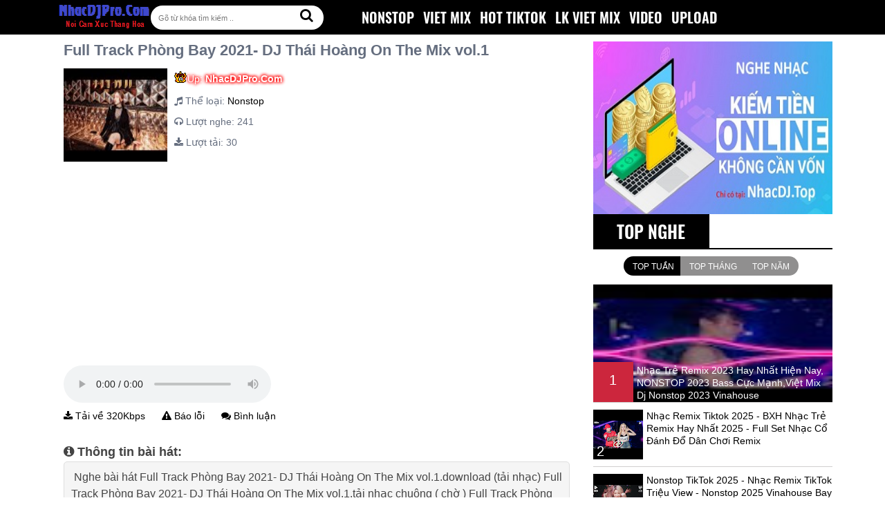

--- FILE ---
content_type: text/html; charset=UTF-8
request_url: https://www.nhacdjpro.com/2021/01/full-track-phong-bay-2021-dj-thai-hoang.html
body_size: 45786
content:
<!DOCTYPE html>
<html dir='ltr' xmlns='http://www.w3.org/1999/xhtml' xmlns:b='http://www.google.com/2005/gml/b' xmlns:data='http://www.google.com/2005/gml/data' xmlns:expr='http://www.google.com/2005/gml/expr'>
<script async='async' data-ad-client='ca-pub-7912968695647121' src='https://pagead2.googlesyndication.com/pagead/js/adsbygoogle.js'></script>
<meta content='Nhạc Remix Việt. Tuyển tập Nhạc Nonstop Việt Mix, Nhạc Điện Tử, Nhạc Remix Việt, Nhạc Sàn, Nhạc Vũ Trường, Nhạc Dj, Nhạc Electro House, China Remix Hay -  -  chất lượng cao 320Kbps,Nghe nhạc sàn, nhạc DJ,nhạc việt remix chất lượng cao DJ cực HAY nhất,Nhac san hay nhat nhạc sàn TUYỂN CHỌN, nhạc DJ, nhạc bay Mp3, Nghe nhạc việt remix Download DJ, Nonstop, tải nhạc dance, mp3, Nhac San , Nhac DJ , Nhac Dance , Nhac bay , Nonstop , Viet Remix , DJ HaNHẠC DJ MỚIy , DJ, Nonstop, Dance Club, Dance-Pop, Progressive, House, Trance, Italo, Rap , Nghe Nhac DJ ,Nghe Nhac San, Nghe Nhac Moi - Full Track Phòng Bay 2021- DJ Thái Hoàng On The Mix vol.1' name='Description'/>
<head>
<script async='async' custom-element='amp-auto-ads' src='https://cdn.ampproject.org/v0/amp-auto-ads-0.1.js'>
</script>
<script src='https://ajax.googleapis.com/ajax/libs/jquery/1.9.0/jquery.min.js' type='text/javascript'></script>
<script async='async' src='//pagead2.googlesyndication.com/pagead/js/adsbygoogle.js'></script>
<script>
     (adsbygoogle = window.adsbygoogle || []).push({
          google_ad_client: "ca-pub-7912968695647121",
          enable_page_level_ads: true
     });
</script>
<!-- Optimized SEO Pack By Rashmi -->
<!-- SEO Meta Tag -->
<meta content='index,follow' name='robots'/>
<meta content='text/html;charset=UTF-8' https-equiv='Content-Type'/>
<meta content='blogger' name='generator'/>
<meta content='general' name='rating'/>
<meta charset='utf-8'/>
<meta content='Full Track Phòng Bay 2021- DJ Thái Hoàng On The Mix vol.1 Nhạc Remix Việt. Tuyển tập Nhạc Nonstop Việt Mix, Nhạc Điện Tử, Nhạc Remix Việt, Nhạc Sàn, Nhạc Vũ Trường, Nhạc Dj, Nhạc Electro House, China Remix Hay - Full Track Phòng Bay 2021- DJ Thái Hoàng On The Mix vol.1 -  chất lượng cao 320Kbps,Nghe nhạc sàn, nhạc DJ,nhạc việt remix chất lượng cao DJ cực HAY nhất,Nhac san hay nhat nhạc sàn TUYỂN CHỌN, nhạc DJ, nhạc bay Mp3, Nghe nhạc việt remix Download DJ, Nonstop, tải nhạc dance, mp3, Nhac San , Nhac DJ , Nhac Dance , Nhac bay , Nonstop , Viet Remix , DJ Hay , DJ, Nonstop, Dance Club, Dance-Pop, Progressive, House, Trance, Italo, Rap , Nghe Nhac DJ ,Nghe Nhac San, Nghe Nhac Moi - Full Track Phòng Bay 2021- DJ Thái Hoàng On The Mix vol.1' name='Description'/>
<link href='//maxcdn.bootstrapcdn.com/font-awesome/4.3.0/css/font-awesome.min.css' rel='stylesheet' type='text/css'/>
<link href='https://www.nhacdjpro.com/2021/01/full-track-phong-bay-2021-dj-thai-hoang.html' rel='canonical'/>
<link href='https://www.nhacdjpro.com/favicon.ico' rel='icon' type='image/x-icon'/>
<link href='https://www.nhacdjpro.com/feeds/posts/default' rel='alternate' title='NhacDJPro.Com - Nhac San Mp3, Web Nghe nhạc DJ, Nonstop, Dance HAY mới 2024 - Atom' type='application/atom+xml'/>
<link href='https://www.blogger.com/openid-server.g' rel='openid.server'/>
<link href='https://www.nhacdjpro.com/' rel='openid.delegate'/>
<link href='https://plus.google.com/YOURGOOGLEPLUS' rel='author'/>
<meta content='width=device-width,initial-scale=1.0,minimum-scale=1.0,maximum-scale=1.0' name='viewport'/>
<meta content='blogger' name='generator'/>
<link href='https://www.nhacdjpro.com/favicon.ico' rel='icon' type='image/x-icon'/>
<link href='https://www.nhacdjpro.com/feeds/posts/default' rel='alternate' title='NhacDJPro.Com - Nhac San Mp3, Web Nghe nhạc DJ, Nonstop, Dance HAY mới 2024 - Atom' type='application/atom+xml'/>
<link href='https://www.nhacdjpro.com/feeds/posts/default?alt=rss' rel='alternate' title='NhacDJPro.Com - Nhac San Mp3, Web Nghe nhạc DJ, Nonstop, Dance HAY mới 2024 - RSS' type='application/rss+xml'/>
<link href='https://www.blogger.com/feeds/6832600895916082760/posts/default' rel='alternate' title='NhacDJPro.Com - Nhac San Mp3, Web Nghe nhạc DJ, Nonstop, Dance HAY mới 2024 - Atom' type='application/atom+xml'/>
<meta content='text/html; charset=UTF-8' http-equiv='Content-Type'/>
<link href='http://www.blogger.com/openid-server.g' rel='openid.server'/>
<link href='https://www.nhacdjpro.com/' rel='openid.delegate'/>
<link href='https://www.nhacdjpro.com/2021/01/full-track-phong-bay-2021-dj-thai-hoang.html' rel='canonical'/>
<title>Full Track Phòng Bay 2021- DJ Thái Hoàng On The Mix vol.1 - NhacDJPro.Com - Nhac San Mp3, Web Nghe nhạc DJ, Nonstop, Dance HAY mới 2024</title>
<!--Failed to render theme node 'meta'.

The expression 'data:blog.pageName + "Nhạc Remix Việt. Tuyển tập Nhạc Nonstop Việt Mix, Nhạc Điện Tử, Nhạc Remix Việt, Nhạc Sàn, Nhạc Vũ Trường, Nhạc Dj, Nhạc Electro House, China Remix Hay, " + data:blog.title + ", "+ "Nghe nhạc sàn, nhạc DJ,nhạc việt remix chất lượng cao DJ cực HAY nhất,Nhac san hay nhat nhạc sàn TUYỂN CHỌN, nhạc DJ, nhạc bay Mp3, Nghe nhạc việt remix Download DJ, Nonstop, tải nhạc dance, mp3, Nhac San , Nhac DJ , Nhac Dance , Nhac bay , Nonstop , Viet Remix , DJ Hay , DJ, Nonstop, Dance Club, Dance-Pop, Progressive, House, Trance, Italo, Rap , Nghe Nhac DJ ,Nghe Nhac San, Nghe Nhac Moi' is not valid.
-->
<!--Failed to render theme node 'meta'.

The expression 'data:blog.pageName + ", " + data:blog.title + ", "+ "Nghe nhạc sàn, Download DJ, Nonstop, tải nhạc dance, mp3, Nhac San , Nhac DJ , Nhac Dance , Nhac bay , Nonstop , Viet Remix , DJ Hay , DJ, Nonstop, Dance Club, Dance-Pop, Progressive, House, Trance, Italo, Rap , Nghe Nhac DJ ,Nghe Nhac San, Nghe Nhac Moi' is not valid.
-->
<!-- Schema Site -->
<script type='application/ld+json'>{ "@context": "https://schema.org", "@type": "WebSite", "url": "https://www.nhacdjpro.com/", "potentialAction": { "@type": "SearchAction", "target": "https://www.nhacdjpro.com/?q={search_term}", "query-input": "required name=search_term" } }</script>
<link href='https://www.nhacdjpro.com/feeds/posts/default' rel='alternate' title='NhacDJPro.Com - Nhac San Mp3, Web Nghe nhạc DJ, Nonstop, Dance HAY mới 2024 - Atom' type='application/atom+xml'/>
<link href='https://www.nhacdjpro.com/feeds/posts/default?alt=rss' rel='alternate' title='NhacDJPro.Com - Nhac San Mp3, Web Nghe nhạc DJ, Nonstop, Dance HAY mới 2024 - RSS' type='application/rss+xml'/>
<link href='http://www.blogger.com/feeds/6832600895916082760/posts/default' rel='alternate' title='NhacDJPro.Com - Nhac San Mp3, Web Nghe nhạc DJ, Nonstop, Dance HAY mới 2024 - Atom' type='application/atom+xml'/>
<!-- Google Schema starts-->
<link href='/favicon.ico' rel='icon' type='image/x-icon'/>
<link href='NhacDJPro.Com' rel='publisher'/>
<link href='Nhac San Cuc Manh Hay Nhat 2023' rel='author'/>
<link href='your blogger profile url' rel='me'/>
<meta content='GOOGLE-WEBMASTER-CODE' name='google-site-verification'/>
<meta content='BING-WEBMASTER-CODE' name='msvalidate.01'/>
<meta content='ALEXA-VERIFY-CODE' name='alexaVerifyID'/>
<meta content='India' name='geo.placename'/>
<meta content='Nhac San Cuc Manh Hay Nhat' name='Author'/>
<meta content='general' name='rating'/>
<meta content='India' name='geo.country'/>
<meta content='index, follow' name='robots'/>
<meta content='en_US' property='og:locale'/>
<meta content='en_GB' property='og:locale:alternate'/>
<meta content='english' name='language'/>
<!-- New Optimized Facebook OpenGraph by Rashmi -->
<meta content='website' property='og:type'/>
<meta content='NhacDJPro.Com - Nhac San Mp3, Web Nghe nhạc DJ, Nonstop, Dance HAY mới 2024' property='og:site_name'/>
<!-- Title, URL & Description -->
<meta content='Full Track Phòng Bay 2021- DJ Thái Hoàng On The Mix vol.1 Nhạc Remix Việt. Tuyển tập Nhạc Nonstop Việt Mix, Nhạc Điện Tử, Nhạc Remix Việt, Nhạc Sàn, Nhạc Vũ Trường, Nhạc Dj, Nhạc Electro House, China Remix Hay - Full Track Phòng Bay 2021- DJ Thái Hoàng On The Mix vol.1 -  chất lượng cao 320Kbps,Nghe nhạc sàn, nhạc DJ,nhạc việt remix chất lượng cao DJ cực HAY nhất,Nhac san hay nhat nhạc sàn TUYỂN CHỌN, nhạc DJ, nhạc bay Mp3, Nghe nhạc việt remix Download DJ, Nonstop, tải nhạc dance, mp3, Nhac San , Nhac DJ , Nhac Dance , Nhac bay , Nonstop , Viet Remix , DJ Hay , DJ, Nonstop, Dance Club, Dance-Pop, Progressive, House, Trance, Italo, Rap , Nghe Nhac DJ ,Nghe Nhac San, Nghe Nhac Moi - Full Track Phòng Bay 2021- DJ Thái Hoàng On The Mix vol.1' name='Description'/>
<meta content='Full Track Phòng Bay 2021- DJ Thái Hoàng On The Mix vol.1, NhacDJPro.Com - Nhac San Mp3, Web Nghe nhạc DJ, Nonstop, Dance HAY mới 2024, Nghe nhạc sàn, Download DJ, Nonstop, tải nhạc dance, mp3, Nhac San , Nhac DJ , Nhac Dance , Nhac bay , Nonstop , Viet Remix , DJ Hay , DJ, Nonstop, Dance Club, Dance-Pop, Progressive, House, Trance, Italo, Rap , Nghe Nhac DJ ,Nghe Nhac San, Nghe Nhac Moi' name='Keywords'/>
<meta content='Full Track Phòng Bay 2021- DJ Thái Hoàng On The Mix vol.1 Nhạc Remix Việt. Tuyển tập Nhạc Nonstop Việt Mix, Nhạc Điện Tử, Nhạc Remix Việt, Nhạc Sàn, Nhạc Vũ Trường, Nhạc Dj, Nhạc Electro House, China Remix Hay - Full Track Phòng Bay 2021- DJ Thái Hoàng On The Mix vol.1 -  chất lượng cao 320Kbps,Nghe nhạc sàn, nhạc DJ,nhạc việt remix chất lượng cao DJ cực HAY nhất,Nhac san hay nhat nhạc sàn TUYỂN CHỌN, nhạc DJ, nhạc bay Mp3, Nghe nhạc việt remix Download DJ, Nonstop, tải nhạc dance, mp3, Nhac San , Nhac DJ , Nhac Dance , Nhac bay , Nonstop , Viet Remix , DJ Hay , DJ, Nonstop, Dance Club, Dance-Pop, Progressive, House, Trance, Italo, Rap , Nghe Nhac DJ ,Nghe Nhac San, Nghe Nhac Moi - Full Track Phòng Bay 2021- DJ Thái Hoàng On The Mix vol.1' property='og:title'/>
<meta content='https://www.nhacdjpro.com/2021/01/full-track-phong-bay-2021-dj-thai-hoang.html' property='og:url'/>
<meta content='' property='og:description'/>
<!-- Image -->
<meta content='https://i.ytimg.com/vi/_uFMhbbHa24/maxresdefault.jpg' property='og:image'/>
<meta content='1200' property='og:image:width'/>
<meta content='630' property='og:image:height'/>
<!-- FB -->
<meta content='YOUR-FACEBOOK-PROFILE-ID' property='fb:admins'/>
<meta content='YOUR-FACEBOOK-APP-ID' property='fb:app_id'/>
<!-- Facebook OpenGraph ends-->
<!-- Optimized Twitter Start by Rashmi -->
<meta content='summary_large_image' name='twitter:card'/>
<!-- Title, URL & Description -->
<meta content='Full Track Phòng Bay 2021- DJ Thái Hoàng On The Mix vol.1' name='twitter:title'/>
<meta content='https://www.nhacdjpro.com/2021/01/full-track-phong-bay-2021-dj-thai-hoang.html' name='twitter:url'/>
<meta content='' name='twitter:description'/>
<!-- Image -->
<meta content='https://i.ytimg.com/vi/_uFMhbbHa24/maxresdefault.jpg' name='twitter:image'/>
<meta content='280' property='twitter:image:width'/>
<meta content='150' property='twitter:image:height'/>
<!-- Twitter -->
<meta content='Nhạc Remix Việt. Tuyển tập Nhạc Nonstop Việt Mix, Nhạc Điện Tử, Nhạc Remix Việt, Nhạc Sàn, Nhạc Vũ Trường, Nhạc Dj, Nhạc Electro House, China Remix Hay' name='twitter:site'/>
<meta content='Nhạc Remix Việt. Tuyển tập Nhạc Nonstop Việt Mix, Nhạc Điện Tử, Nhạc Remix Việt, Nhạc Sàn, Nhạc Vũ Trường, Nhạc Dj, Nhạc Electro House, China Remix Hay' name='twitter:creator'/>
<!-- Twitter Tags Ends-->
<link href='//ajax.googleapis.com' rel='dns-prefetch'/>
<link href='//www.google-analytics.com' rel='dns-prefetch'/>
<link href='//googleads.g.doubleclick.net' rel='dns-prefetch'/>
<link href='//www.googletagservices.com' rel='dns-prefetch'/>
<link href='//pagead2.googlesyndication.com' rel='dns-prefetch'/>
<link href='//maxcdn.bootstrapcdn.com' rel='dns-prefetch'/>
<link href='//adservice.google.ca' rel='dns-prefetch'/>
<link href='//adservice.google.com' rel='dns-prefetch'/>
<link href='//resources.blogblog.com' rel='dns-prefetch'/>
<link href='//fonts.googleapis.com' rel='dns-prefetch'/>
<link href='//1.bp.blogspot.com' rel='dns-prefetch'/>
<link href='//2.bp.blogspot.com' rel='dns-prefetch'/>
<link href='//3.bp.blogspot.com' rel='dns-prefetch'/>
<link href='//4.bp.blogspot.com' rel='dns-prefetch'/>
<link href='//disqus.com' rel='dns-prefetch'/>
<link href='//github.com' rel='dns-prefetch'/>
<link href='//cdn.rawgit.com' rel='dns-prefetch'/>
<link href='//fontawesome.com' rel='dns-prefetch'/>
<link href='//www.sharethis.com' rel='dns-prefetch'/>
<link href='//cdn.jsdelivr.net' rel='dns-prefetch'/>
<link href='https://maxcdn.bootstrapcdn.com/bootstrap/4.5.2/css/bootstrap.min.css' rel='stylesheet'/>
<script src='https://ajax.googleapis.com/ajax/libs/jquery/3.5.1/jquery.min.js'></script>
<script src='https://cdnjs.cloudflare.com/ajax/libs/popper.js/1.16.0/umd/popper.min.js'></script>
<script src='https://maxcdn.bootstrapcdn.com/bootstrap/4.5.2/js/bootstrap.min.js'></script>
<style id='page-skin-1' type='text/css'><!--
#qc-codinh{position:fixed;z-index:9999;top:0;}
.qc-codinh.left{float:left;left:0}
.qc-codinh.right{float:right;right:0}
Variable definitions
====================
<Variable name="keycolor" description="Main Color" type="color" default="#000"/>
<Group description="links color" selector="body">
<Variable name="main.color" description="Main Theme Color" type="color" default="#000"/>
</Group>
*/
/* cyrillic-ext */
@font-face{font-family:'Oswald Light';font-style:normal;font-weight:300;src:url(https://fonts.gstatic.com/s/oswald/v36/TK3iWkUHHAIjg752FD8Ghe4.woff2) format('woff2');unicode-range:U+0460-052F,U+1C80-1C88,U+20B4,U+2DE0-2DFF,U+A640-A69F,U+FE2E-FE2F;}
/* cyrillic */
@font-face{font-family:'Oswald Light';font-style:normal;font-weight:300;src:url(https://fonts.gstatic.com/s/oswald/v36/TK3iWkUHHAIjg752HT8Ghe4.woff2) format('woff2');unicode-range:U+0400-045F,U+0490-0491,U+04B0-04B1,U+2116;}
/* vietnamese */
@font-face{font-family:'Oswald Light';font-style:normal;font-weight:300;src:url(https://fonts.gstatic.com/s/oswald/v36/TK3iWkUHHAIjg752Fj8Ghe4.woff2) format('woff2');unicode-range:U+0102-0103,U+0110-0111,U+0128-0129,U+0168-0169,U+01A0-01A1,U+01AF-01B0,U+1EA0-1EF9,U+20AB;}
/* latin-ext */
@font-face{font-family:'Oswald Light';font-style:normal;font-weight:300;src:url(https://fonts.gstatic.com/s/oswald/v36/TK3iWkUHHAIjg752Fz8Ghe4.woff2) format('woff2');unicode-range:U+0100-024F,U+0259,U+1E00-1EFF,U+2020,U+20A0-20AB,U+20AD-20CF,U+2113,U+2C60-2C7F,U+A720-A7FF;}
/* latin */
@font-face{font-family:'Oswald Light';font-style:normal;font-weight:300;src:url(https://fonts.gstatic.com/s/oswald/v36/TK3iWkUHHAIjg752GT8G.woff2) format('woff2');unicode-range:U+0000-00FF,U+0131,U+0152-0153,U+02BB-02BC,U+02C6,U+02DA,U+02DC,U+2000-206F,U+2074,U+20AC,U+2122,U+2191,U+2193,U+2212,U+2215,U+FEFF,U+FFFD;}
/* cyrillic-ext */
@font-face{font-family:'Oswald-Medium';font-style:normal;font-weight:600;src:url(https://fonts.gstatic.com/s/oswald/v36/TK3iWkUHHAIjg752FD8Ghe4.woff2) format('woff2');unicode-range:U+0460-052F,U+1C80-1C88,U+20B4,U+2DE0-2DFF,U+A640-A69F,U+FE2E-FE2F;}
/* cyrillic */
@font-face{font-family:'Oswald-Medium';font-style:normal;font-weight:600;src:url(https://fonts.gstatic.com/s/oswald/v36/TK3iWkUHHAIjg752HT8Ghe4.woff2) format('woff2');unicode-range:U+0400-045F,U+0490-0491,U+04B0-04B1,U+2116;}
/* vietnamese */
@font-face{font-family:'Oswald-Medium';font-style:normal;font-weight:600;src:url(https://fonts.gstatic.com/s/oswald/v36/TK3iWkUHHAIjg752Fj8Ghe4.woff2) format('woff2');unicode-range:U+0102-0103,U+0110-0111,U+0128-0129,U+0168-0169,U+01A0-01A1,U+01AF-01B0,U+1EA0-1EF9,U+20AB;}
/* latin-ext */
@font-face{font-family:'Oswald-Medium';font-style:normal;font-weight:600;src:url(https://fonts.gstatic.com/s/oswald/v36/TK3iWkUHHAIjg752Fz8Ghe4.woff2) format('woff2');unicode-range:U+0100-024F,U+0259,U+1E00-1EFF,U+2020,U+20A0-20AB,U+20AD-20CF,U+2113,U+2C60-2C7F,U+A720-A7FF;}
/* latin */
@font-face{font-family:'Oswald-Medium';font-style:normal;font-weight:600;src:url(https://fonts.gstatic.com/s/oswald/v36/TK3iWkUHHAIjg752GT8G.woff2) format('woff2');unicode-range:U+0000-00FF,U+0131,U+0152-0153,U+02BB-02BC,U+02C6,U+02DA,U+02DC,U+2000-206F,U+2074,U+20AC,U+2122,U+2191,U+2193,U+2212,U+2215,U+FEFF,U+FFFD;}
@font-face{font-family:'Google Sans';font-style:normal;font-weight:400;src:local('Google Sans Regular'),local(GoogleSans-Regular),url(//fonts.gstatic.com/s/googlesans/v5/4UaGrENHsxJlGDuGo1OIlL3Kwp5MKg.woff2) format("woff2");unicode-range:U+0400-045F,U+0490-0491,U+04B0-04B1,U+2116}@font-face{font-family:'Google Sans';font-style:normal;font-weight:400;src:local('Google Sans Regular'),local(GoogleSans-Regular),url(//fonts.gstatic.com/s/googlesans/v5/4UaGrENHsxJlGDuGo1OIlL3Nwp5MKg.woff2) format("woff2");unicode-range:U+0370-03FF}@font-face{font-family:'Google Sans';font-style:normal;font-weight:400;src:local('Google Sans Regular'),local(GoogleSans-Regular),url(//fonts.gstatic.com/s/googlesans/v5/4UaGrENHsxJlGDuGo1OIlL3Awp5MKg.woff2) format("woff2");unicode-range:U+0100-024F,U+0259,U+1E00-1EFF,U+2020,U+20A0-20AB,U+20AD-20CF,U+2113,U+2C60-2C7F,U+A720-A7FF}@font-face{font-family:'Google Sans';font-style:normal;font-weight:400;src:local('Google Sans Regular'),local(GoogleSans-Regular),url(//fonts.gstatic.com/s/googlesans/v5/4UaGrENHsxJlGDuGo1OIlL3Owp4.woff2) format("woff2");unicode-range:U+0000-00FF,U+0131,U+0152-0153,U+02BB-02BC,U+02C6,U+02DA,U+02DC,U+2000-206F,U+2074,U+20AC,U+2122,U+2191,U+2193,U+2212,U+2215,U+FEFF,U+FFFD}@font-face{font-family:'Google Sans';font-style:normal;font-weight:500;src:local('Google Sans Medium'),local(GoogleSans-Medium),url(//fonts.gstatic.com/s/googlesans/v5/4UabrENHsxJlGDuGo1OIlLU94Yt3CwZ-Pw.woff2) format("woff2");unicode-range:U+0400-045F,U+0490-0491,U+04B0-04B1,U+2116}@font-face{font-family:'Google Sans';font-style:normal;font-weight:500;src:local('Google Sans Medium'),local(GoogleSans-Medium),url(//fonts.gstatic.com/s/googlesans/v5/4UabrENHsxJlGDuGo1OIlLU94YtwCwZ-Pw.woff2) format("woff2");unicode-range:U+0370-03FF}@font-face{font-family:'Google Sans';font-style:normal;font-weight:500;src:local('Google Sans Medium'),local(GoogleSans-Medium),url(//fonts.gstatic.com/s/googlesans/v5/4UabrENHsxJlGDuGo1OIlLU94Yt9CwZ-Pw.woff2) format("woff2");unicode-range:U+0100-024F,U+0259,U+1E00-1EFF,U+2020,U+20A0-20AB,U+20AD-20CF,U+2113,U+2C60-2C7F,U+A720-A7FF}@font-face{font-family:'Google Sans';font-style:normal;font-weight:500;src:local('Google Sans Medium'),local(GoogleSans-Medium),url(//fonts.gstatic.com/s/googlesans/v5/4UabrENHsxJlGDuGo1OIlLU94YtzCwY.woff2) format("woff2");unicode-range:U+0000-00FF,U+0131,U+0152-0153,U+02BB-02BC,U+02C6,U+02DA,U+02DC,U+2000-206F,U+2074,U+20AC,U+2122,U+2191,U+2193,U+2212,U+2215,U+FEFF,U+FFFD}
/* Fontawesome */
@font-face{font-family:'FontAwesome';src:url('https://maxcdn.bootstrapcdn.com/font-awesome/4.7.0/fonts/fontawesome-webfont.eot?v=4.7.0');src:url('https://maxcdn.bootstrapcdn.com/font-awesome/4.7.0/fonts/fontawesome-webfont.eot?#iefix&v=4.7.0') format('embedded-opentype'),url('https://maxcdn.bootstrapcdn.com/font-awesome/4.7.0/fonts/fontawesome-webfont.woff2?v=4.7.0') format('woff2'),url('https://maxcdn.bootstrapcdn.com/font-awesome/4.7.0/fonts/fontawesome-webfont.woff?v=4.7.0') format('woff'),url('https://maxcdn.bootstrapcdn.com/font-awesome/4.7.0/fonts/fontawesome-webfont.ttf?v=4.7.0') format('truetype'),url('https://maxcdn.bootstrapcdn.com/font-awesome/4.7.0/fonts/fontawesome-webfont.svg?v=4.7.0#fontawesomeregular') format('svg');font-weight:normal;font-style:normal}.fa{display:inline-block;font:normal normal normal 14px/1 FontAwesome;font-size:inherit;text-rendering:auto;-webkit-font-smoothing:antialiased;-moz-osx-font-smoothing:grayscale}.fa-lg{font-size:1.33333333em;line-height:.75em;vertical-align:-15%}.fa-2x{font-size:2em}.fa-3x{font-size:3em}.fa-4x{font-size:4em}.fa-5x{font-size:5em}.fa-fw{width:1.28571429em;text-align:center}.fa-ul{padding-left:0;margin-left:2.14285714em;list-style-type:none}.fa-ul>li{position:relative}.fa-li{position:absolute;left:-2.14285714em;width:2.14285714em;top:.14285714em;text-align:center}.fa-li.fa-lg{left:-1.85714286em}.fa-border{padding:.2em .25em .15em;border:solid .08em #eee;border-radius:.1em}.fa-pull-left{float:left}.fa-pull-right{float:right}.fa.fa-pull-left{margin-right:.3em}.fa.fa-pull-right{margin-left:.3em}.pull-right{float:right}.pull-left{float:left}.fa.pull-left{margin-right:.3em}.fa.pull-right{margin-left:.3em}.fa-spin{-webkit-animation:fa-spin 2s infinite linear;animation:fa-spin 2s infinite linear}.fa-pulse{-webkit-animation:fa-spin 1s infinite steps(8);animation:fa-spin 1s infinite steps(8)}@-webkit-keyframes fa-spin{0%{-webkit-transform:rotate(0deg);transform:rotate(0deg)}100%{-webkit-transform:rotate(359deg);transform:rotate(359deg)}}@keyframes fa-spin{0%{-webkit-transform:rotate(0deg);transform:rotate(0deg)}100%{-webkit-transform:rotate(359deg);transform:rotate(359deg)}}.fa-rotate-90{-ms-filter:"progid:DXImageTransform.Microsoft.BasicImage(rotation=1)";-webkit-transform:rotate(90deg);-ms-transform:rotate(90deg);transform:rotate(90deg)}.fa-rotate-180{-ms-filter:"progid:DXImageTransform.Microsoft.BasicImage(rotation=2)";-webkit-transform:rotate(180deg);-ms-transform:rotate(180deg);transform:rotate(180deg)}.fa-rotate-270{-ms-filter:"progid:DXImageTransform.Microsoft.BasicImage(rotation=3)";-webkit-transform:rotate(270deg);-ms-transform:rotate(270deg);transform:rotate(270deg)}.fa-flip-horizontal{-ms-filter:"progid:DXImageTransform.Microsoft.BasicImage(rotation=0, mirror=1)";-webkit-transform:scale(-1, 1);-ms-transform:scale(-1, 1);transform:scale(-1, 1)}.fa-flip-vertical{-ms-filter:"progid:DXImageTransform.Microsoft.BasicImage(rotation=2, mirror=1)";-webkit-transform:scale(1, -1);-ms-transform:scale(1, -1);transform:scale(1, -1)}:root .fa-rotate-90,:root .fa-rotate-180,:root .fa-rotate-270,:root .fa-flip-horizontal,:root .fa-flip-vertical{filter:none}.fa-stack{position:relative;display:inline-block;width:2em;height:2em;line-height:2em;vertical-align:middle}.fa-stack-1x,.fa-stack-2x{position:absolute;left:0;width:100%;text-align:center}.fa-stack-1x{line-height:inherit}.fa-stack-2x{font-size:2em}.fa-inverse{color:#fff}.fa-glass:before{content:"\f000"}.fa-music:before{content:"\f001"}.fa-search:before{content:"\f002"}.fa-envelope-o:before{content:"\f003"}.fa-heart:before{content:"\f004"}.fa-star:before{content:"\f005"}.fa-star-o:before{content:"\f006"}.fa-user:before{content:"\f007"}.fa-film:before{content:"\f008"}.fa-th-large:before{content:"\f009"}.fa-th:before{content:"\f00a"}.fa-th-list:before{content:"\f00b"}.fa-check:before{content:"\f00c"}.fa-remove:before,.fa-close:before,.fa-times:before{content:"\f00d"}.fa-search-plus:before{content:"\f00e"}.fa-search-minus:before{content:"\f010"}.fa-power-off:before{content:"\f011"}.fa-signal:before{content:"\f012"}.fa-gear:before,.fa-cog:before{content:"\f013"}.fa-trash-o:before{content:"\f014"}.fa-home:before{content:"\f015"}.fa-file-o:before{content:"\f016"}.fa-clock-o:before{content:"\f017"}.fa-road:before{content:"\f018"}.fa-download:before{content:"\f019"}.fa-arrow-circle-o-down:before{content:"\f01a"}.fa-arrow-circle-o-up:before{content:"\f01b"}.fa-inbox:before{content:"\f01c"}.fa-play-circle-o:before{content:"\f01d"}.fa-rotate-right:before,.fa-repeat:before{content:"\f01e"}.fa-refresh:before{content:"\f021"}.fa-list-alt:before{content:"\f022"}.fa-lock:before{content:"\f023"}.fa-flag:before{content:"\f024"}.fa-headphones:before{content:"\f025"}.fa-volume-off:before{content:"\f026"}.fa-volume-down:before{content:"\f027"}.fa-volume-up:before{content:"\f028"}.fa-qrcode:before{content:"\f029"}.fa-barcode:before{content:"\f02a"}.fa-tag:before{content:"\f02b"}.fa-tags:before{content:"\f02c"}.fa-book:before{content:"\f02d"}.fa-bookmark:before{content:"\f02e"}.fa-print:before{content:"\f02f"}.fa-camera:before{content:"\f030"}.fa-font:before{content:"\f031"}.fa-bold:before{content:"\f032"}.fa-italic:before{content:"\f033"}.fa-text-height:before{content:"\f034"}.fa-text-width:before{content:"\f035"}.fa-align-left:before{content:"\f036"}.fa-align-center:before{content:"\f037"}.fa-align-right:before{content:"\f038"}.fa-align-justify:before{content:"\f039"}.fa-list:before{content:"\f03a"}.fa-dedent:before,.fa-outdent:before{content:"\f03b"}.fa-indent:before{content:"\f03c"}.fa-video-camera:before{content:"\f03d"}.fa-photo:before,.fa-image:before,.fa-picture-o:before{content:"\f03e"}.fa-pencil:before{content:"\f040"}.fa-map-marker:before{content:"\f041"}.fa-adjust:before{content:"\f042"}.fa-tint:before{content:"\f043"}.fa-edit:before,.fa-pencil-square-o:before{content:"\f044"}.fa-share-square-o:before{content:"\f045"}.fa-check-square-o:before{content:"\f046"}.fa-arrows:before{content:"\f047"}.fa-step-backward:before{content:"\f048"}.fa-fast-backward:before{content:"\f049"}.fa-backward:before{content:"\f04a"}.fa-play:before{content:"\f04b"}.fa-pause:before{content:"\f04c"}.fa-stop:before{content:"\f04d"}.fa-forward:before{content:"\f04e"}.fa-fast-forward:before{content:"\f050"}.fa-step-forward:before{content:"\f051"}.fa-eject:before{content:"\f052"}.fa-chevron-left:before{content:"\f053"}.fa-chevron-right:before{content:"\f054"}.fa-plus-circle:before{content:"\f055"}.fa-minus-circle:before{content:"\f056"}.fa-times-circle:before{content:"\f057"}.fa-check-circle:before{content:"\f058"}.fa-question-circle:before{content:"\f059"}.fa-info-circle:before{content:"\f05a"}.fa-crosshairs:before{content:"\f05b"}.fa-times-circle-o:before{content:"\f05c"}.fa-check-circle-o:before{content:"\f05d"}.fa-ban:before{content:"\f05e"}.fa-arrow-left:before{content:"\f060"}.fa-arrow-right:before{content:"\f061"}.fa-arrow-up:before{content:"\f062"}.fa-arrow-down:before{content:"\f063"}.fa-mail-forward:before,.fa-share:before{content:"\f064"}.fa-expand:before{content:"\f065"}.fa-compress:before{content:"\f066"}.fa-plus:before{content:"\f067"}.fa-minus:before{content:"\f068"}.fa-asterisk:before{content:"\f069"}.fa-exclamation-circle:before{content:"\f06a"}.fa-gift:before{content:"\f06b"}.fa-leaf:before{content:"\f06c"}.fa-fire:before{content:"\f06d"}.fa-eye:before{content:"\f06e"}.fa-eye-slash:before{content:"\f070"}.fa-warning:before,.fa-exclamation-triangle:before{content:"\f071"}.fa-plane:before{content:"\f072"}.fa-calendar:before{content:"\f073"}.fa-random:before{content:"\f074"}.fa-comment:before{content:"\f075"}.fa-magnet:before{content:"\f076"}.fa-chevron-up:before{content:"\f077"}.fa-chevron-down:before{content:"\f078"}.fa-retweet:before{content:"\f079"}.fa-shopping-cart:before{content:"\f07a"}.fa-folder:before{content:"\f07b"}.fa-folder-open:before{content:"\f07c"}.fa-arrows-v:before{content:"\f07d"}.fa-arrows-h:before{content:"\f07e"}.fa-bar-chart-o:before,.fa-bar-chart:before{content:"\f080"}.fa-twitter-square:before{content:"\f081"}.fa-facebook-square:before{content:"\f082"}.fa-camera-retro:before{content:"\f083"}.fa-key:before{content:"\f084"}.fa-gears:before,.fa-cogs:before{content:"\f085"}.fa-comments:before{content:"\f086"}.fa-thumbs-o-up:before{content:"\f087"}.fa-thumbs-o-down:before{content:"\f088"}.fa-star-half:before{content:"\f089"}.fa-heart-o:before{content:"\f08a"}.fa-sign-out:before{content:"\f08b"}.fa-linkedin-square:before{content:"\f08c"}.fa-thumb-tack:before{content:"\f08d"}.fa-external-link:before{content:"\f08e"}.fa-sign-in:before{content:"\f090"}.fa-trophy:before{content:"\f091"}.fa-github-square:before{content:"\f092"}.fa-upload:before{content:"\f093"}.fa-lemon-o:before{content:"\f094"}.fa-phone:before{content:"\f095"}.fa-square-o:before{content:"\f096"}.fa-bookmark-o:before{content:"\f097"}.fa-phone-square:before{content:"\f098"}.fa-twitter:before{content:"\f099"}.fa-facebook-f:before,.fa-facebook:before{content:"\f09a"}.fa-github:before{content:"\f09b"}.fa-unlock:before{content:"\f09c"}.fa-credit-card:before{content:"\f09d"}.fa-feed:before,.fa-rss:before{content:"\f09e"}.fa-hdd-o:before{content:"\f0a0"}.fa-bullhorn:before{content:"\f0a1"}.fa-bell:before{content:"\f0f3"}.fa-certificate:before{content:"\f0a3"}.fa-hand-o-right:before{content:"\f0a4"}.fa-hand-o-left:before{content:"\f0a5"}.fa-hand-o-up:before{content:"\f0a6"}.fa-hand-o-down:before{content:"\f0a7"}.fa-arrow-circle-left:before{content:"\f0a8"}.fa-arrow-circle-right:before{content:"\f0a9"}.fa-arrow-circle-up:before{content:"\f0aa"}.fa-arrow-circle-down:before{content:"\f0ab"}.fa-globe:before{content:"\f0ac"}.fa-wrench:before{content:"\f0ad"}.fa-tasks:before{content:"\f0ae"}.fa-filter:before{content:"\f0b0"}.fa-briefcase:before{content:"\f0b1"}.fa-arrows-alt:before{content:"\f0b2"}.fa-group:before,.fa-users:before{content:"\f0c0"}.fa-chain:before,.fa-link:before{content:"\f0c1"}.fa-cloud:before{content:"\f0c2"}.fa-flask:before{content:"\f0c3"}.fa-cut:before,.fa-scissors:before{content:"\f0c4"}.fa-copy:before,.fa-files-o:before{content:"\f0c5"}.fa-paperclip:before{content:"\f0c6"}.fa-save:before,.fa-floppy-o:before{content:"\f0c7"}.fa-square:before{content:"\f0c8"}.fa-navicon:before,.fa-reorder:before,.fa-bars:before{content:"\f0c9"}.fa-list-ul:before{content:"\f0ca"}.fa-list-ol:before{content:"\f0cb"}.fa-strikethrough:before{content:"\f0cc"}.fa-underline:before{content:"\f0cd"}.fa-table:before{content:"\f0ce"}.fa-magic:before{content:"\f0d0"}.fa-truck:before{content:"\f0d1"}.fa-pinterest:before{content:"\f0d2"}.fa-pinterest-square:before{content:"\f0d3"}.fa-google-plus-square:before{content:"\f0d4"}.fa-google-plus:before{content:"\f0d5"}.fa-money:before{content:"\f0d6"}.fa-caret-down:before{content:"\f0d7"}.fa-caret-up:before{content:"\f0d8"}.fa-caret-left:before{content:"\f0d9"}.fa-caret-right:before{content:"\f0da"}.fa-columns:before{content:"\f0db"}.fa-unsorted:before,.fa-sort:before{content:"\f0dc"}.fa-sort-down:before,.fa-sort-desc:before{content:"\f0dd"}.fa-sort-up:before,.fa-sort-asc:before{content:"\f0de"}.fa-envelope:before{content:"\f0e0"}.fa-linkedin:before{content:"\f0e1"}.fa-rotate-left:before,.fa-undo:before{content:"\f0e2"}.fa-legal:before,.fa-gavel:before{content:"\f0e3"}.fa-dashboard:before,.fa-tachometer:before{content:"\f0e4"}.fa-comment-o:before{content:"\f0e5"}.fa-comments-o:before{content:"\f0e6"}.fa-flash:before,.fa-bolt:before{content:"\f0e7"}.fa-sitemap:before{content:"\f0e8"}.fa-umbrella:before{content:"\f0e9"}.fa-paste:before,.fa-clipboard:before{content:"\f0ea"}.fa-lightbulb-o:before{content:"\f0eb"}.fa-exchange:before{content:"\f0ec"}.fa-cloud-download:before{content:"\f0ed"}.fa-cloud-upload:before{content:"\f0ee"}.fa-user-md:before{content:"\f0f0"}.fa-stethoscope:before{content:"\f0f1"}.fa-suitcase:before{content:"\f0f2"}.fa-bell-o:before{content:"\f0a2"}.fa-coffee:before{content:"\f0f4"}.fa-cutlery:before{content:"\f0f5"}.fa-file-text-o:before{content:"\f0f6"}.fa-building-o:before{content:"\f0f7"}.fa-hospital-o:before{content:"\f0f8"}.fa-ambulance:before{content:"\f0f9"}.fa-medkit:before{content:"\f0fa"}.fa-fighter-jet:before{content:"\f0fb"}.fa-beer:before{content:"\f0fc"}.fa-h-square:before{content:"\f0fd"}.fa-plus-square:before{content:"\f0fe"}.fa-angle-double-left:before{content:"\f100"}.fa-angle-double-right:before{content:"\f101"}.fa-angle-double-up:before{content:"\f102"}.fa-angle-double-down:before{content:"\f103"}.fa-angle-left:before{content:"\f104"}.fa-angle-right:before{content:"\f105"}.fa-angle-up:before{content:"\f106"}.fa-angle-down:before{content:"\f107"}.fa-desktop:before{content:"\f108"}.fa-laptop:before{content:"\f109"}.fa-tablet:before{content:"\f10a"}.fa-mobile-phone:before,.fa-mobile:before{content:"\f10b"}.fa-circle-o:before{content:"\f10c"}.fa-quote-left:before{content:"\f10d"}.fa-quote-right:before{content:"\f10e"}.fa-spinner:before{content:"\f110"}.fa-circle:before{content:"\f111"}.fa-mail-reply:before,.fa-reply:before{content:"\f112"}.fa-github-alt:before{content:"\f113"}.fa-folder-o:before{content:"\f114"}.fa-folder-open-o:before{content:"\f115"}.fa-smile-o:before{content:"\f118"}.fa-frown-o:before{content:"\f119"}.fa-meh-o:before{content:"\f11a"}.fa-gamepad:before{content:"\f11b"}.fa-keyboard-o:before{content:"\f11c"}.fa-flag-o:before{content:"\f11d"}.fa-flag-checkered:before{content:"\f11e"}.fa-terminal:before{content:"\f120"}.fa-code:before{content:"\f121"}.fa-mail-reply-all:before,.fa-reply-all:before{content:"\f122"}.fa-star-half-empty:before,.fa-star-half-full:before,.fa-star-half-o:before{content:"\f123"}.fa-location-arrow:before{content:"\f124"}.fa-crop:before{content:"\f125"}.fa-code-fork:before{content:"\f126"}.fa-unlink:before,.fa-chain-broken:before{content:"\f127"}.fa-question:before{content:"\f128"}.fa-info:before{content:"\f129"}.fa-exclamation:before{content:"\f12a"}.fa-superscript:before{content:"\f12b"}.fa-subscript:before{content:"\f12c"}.fa-eraser:before{content:"\f12d"}.fa-puzzle-piece:before{content:"\f12e"}.fa-microphone:before{content:"\f130"}.fa-microphone-slash:before{content:"\f131"}.fa-shield:before{content:"\f132"}.fa-calendar-o:before{content:"\f133"}.fa-fire-extinguisher:before{content:"\f134"}.fa-rocket:before{content:"\f135"}.fa-maxcdn:before{content:"\f136"}.fa-chevron-circle-left:before{content:"\f137"}.fa-chevron-circle-right:before{content:"\f138"}.fa-chevron-circle-up:before{content:"\f139"}.fa-chevron-circle-down:before{content:"\f13a"}.fa-html5:before{content:"\f13b"}.fa-css3:before{content:"\f13c"}.fa-anchor:before{content:"\f13d"}.fa-unlock-alt:before{content:"\f13e"}.fa-bullseye:before{content:"\f140"}.fa-ellipsis-h:before{content:"\f141"}.fa-ellipsis-v:before{content:"\f142"}.fa-rss-square:before{content:"\f143"}.fa-play-circle:before{content:"\f144"}.fa-ticket:before{content:"\f145"}.fa-minus-square:before{content:"\f146"}.fa-minus-square-o:before{content:"\f147"}.fa-level-up:before{content:"\f148"}.fa-level-down:before{content:"\f149"}.fa-check-square:before{content:"\f14a"}.fa-pencil-square:before{content:"\f14b"}.fa-external-link-square:before{content:"\f14c"}.fa-share-square:before{content:"\f14d"}.fa-compass:before{content:"\f14e"}.fa-toggle-down:before,.fa-caret-square-o-down:before{content:"\f150"}.fa-toggle-up:before,.fa-caret-square-o-up:before{content:"\f151"}.fa-toggle-right:before,.fa-caret-square-o-right:before{content:"\f152"}.fa-euro:before,.fa-eur:before{content:"\f153"}.fa-gbp:before{content:"\f154"}.fa-dollar:before,.fa-usd:before{content:"\f155"}.fa-rupee:before,.fa-inr:before{content:"\f156"}.fa-cny:before,.fa-rmb:before,.fa-yen:before,.fa-jpy:before{content:"\f157"}.fa-ruble:before,.fa-rouble:before,.fa-rub:before{content:"\f158"}.fa-won:before,.fa-krw:before{content:"\f159"}.fa-bitcoin:before,.fa-btc:before{content:"\f15a"}.fa-file:before{content:"\f15b"}.fa-file-text:before{content:"\f15c"}.fa-sort-alpha-asc:before{content:"\f15d"}.fa-sort-alpha-desc:before{content:"\f15e"}.fa-sort-amount-asc:before{content:"\f160"}.fa-sort-amount-desc:before{content:"\f161"}.fa-sort-numeric-asc:before{content:"\f162"}.fa-sort-numeric-desc:before{content:"\f163"}.fa-thumbs-up:before{content:"\f164"}.fa-thumbs-down:before{content:"\f165"}.fa-youtube-square:before{content:"\f166"}.fa-youtube:before{content:"\f167"}.fa-xing:before{content:"\f168"}.fa-xing-square:before{content:"\f169"}.fa-youtube-play:before{content:"\f16a"}.fa-dropbox:before{content:"\f16b"}.fa-stack-overflow:before{content:"\f16c"}.fa-instagram:before{content:"\f16d"}.fa-flickr:before{content:"\f16e"}.fa-adn:before{content:"\f170"}.fa-bitbucket:before{content:"\f171"}.fa-bitbucket-square:before{content:"\f172"}.fa-tumblr:before{content:"\f173"}.fa-tumblr-square:before{content:"\f174"}.fa-long-arrow-down:before{content:"\f175"}.fa-long-arrow-up:before{content:"\f176"}.fa-long-arrow-left:before{content:"\f177"}.fa-long-arrow-right:before{content:"\f178"}.fa-apple:before{content:"\f179"}.fa-windows:before{content:"\f17a"}.fa-android:before{content:"\f17b"}.fa-linux:before{content:"\f17c"}.fa-dribbble:before{content:"\f17d"}.fa-skype:before{content:"\f17e"}.fa-foursquare:before{content:"\f180"}.fa-trello:before{content:"\f181"}.fa-female:before{content:"\f182"}.fa-male:before{content:"\f183"}.fa-gittip:before,.fa-gratipay:before{content:"\f184"}.fa-sun-o:before{content:"\f185"}.fa-moon-o:before{content:"\f186"}.fa-archive:before{content:"\f187"}.fa-bug:before{content:"\f188"}.fa-vk:before{content:"\f189"}.fa-weibo:before{content:"\f18a"}.fa-renren:before{content:"\f18b"}.fa-pagelines:before{content:"\f18c"}.fa-stack-exchange:before{content:"\f18d"}.fa-arrow-circle-o-right:before{content:"\f18e"}.fa-arrow-circle-o-left:before{content:"\f190"}.fa-toggle-left:before,.fa-caret-square-o-left:before{content:"\f191"}.fa-dot-circle-o:before{content:"\f192"}.fa-wheelchair:before{content:"\f193"}.fa-vimeo-square:before{content:"\f194"}.fa-turkish-lira:before,.fa-try:before{content:"\f195"}.fa-plus-square-o:before{content:"\f196"}.fa-space-shuttle:before{content:"\f197"}.fa-slack:before{content:"\f198"}.fa-envelope-square:before{content:"\f199"}.fa-wordpress:before{content:"\f19a"}.fa-openid:before{content:"\f19b"}.fa-institution:before,.fa-bank:before,.fa-university:before{content:"\f19c"}.fa-mortar-board:before,.fa-graduation-cap:before{content:"\f19d"}.fa-yahoo:before{content:"\f19e"}.fa-google:before{content:"\f1a0"}.fa-reddit:before{content:"\f1a1"}.fa-reddit-square:before{content:"\f1a2"}.fa-stumbleupon-circle:before{content:"\f1a3"}.fa-stumbleupon:before{content:"\f1a4"}.fa-delicious:before{content:"\f1a5"}.fa-digg:before{content:"\f1a6"}.fa-pied-piper-pp:before{content:"\f1a7"}.fa-pied-piper-alt:before{content:"\f1a8"}.fa-drupal:before{content:"\f1a9"}.fa-joomla:before{content:"\f1aa"}.fa-language:before{content:"\f1ab"}.fa-fax:before{content:"\f1ac"}.fa-building:before{content:"\f1ad"}.fa-child:before{content:"\f1ae"}.fa-paw:before{content:"\f1b0"}.fa-spoon:before{content:"\f1b1"}.fa-cube:before{content:"\f1b2"}.fa-cubes:before{content:"\f1b3"}.fa-behance:before{content:"\f1b4"}.fa-behance-square:before{content:"\f1b5"}.fa-steam:before{content:"\f1b6"}.fa-steam-square:before{content:"\f1b7"}.fa-recycle:before{content:"\f1b8"}.fa-automobile:before,.fa-car:before{content:"\f1b9"}.fa-cab:before,.fa-taxi:before{content:"\f1ba"}.fa-tree:before{content:"\f1bb"}.fa-spotify:before{content:"\f1bc"}.fa-deviantart:before{content:"\f1bd"}.fa-soundcloud:before{content:"\f1be"}.fa-database:before{content:"\f1c0"}.fa-file-pdf-o:before{content:"\f1c1"}.fa-file-word-o:before{content:"\f1c2"}.fa-file-excel-o:before{content:"\f1c3"}.fa-file-powerpoint-o:before{content:"\f1c4"}.fa-file-photo-o:before,.fa-file-picture-o:before,.fa-file-image-o:before{content:"\f1c5"}.fa-file-zip-o:before,.fa-file-archive-o:before{content:"\f1c6"}.fa-file-sound-o:before,.fa-file-audio-o:before{content:"\f1c7"}.fa-file-movie-o:before,.fa-file-video-o:before{content:"\f1c8"}.fa-file-code-o:before{content:"\f1c9"}.fa-vine:before{content:"\f1ca"}.fa-codepen:before{content:"\f1cb"}.fa-jsfiddle:before{content:"\f1cc"}.fa-life-bouy:before,.fa-life-buoy:before,.fa-life-saver:before,.fa-support:before,.fa-life-ring:before{content:"\f1cd"}.fa-circle-o-notch:before{content:"\f1ce"}.fa-ra:before,.fa-resistance:before,.fa-rebel:before{content:"\f1d0"}.fa-ge:before,.fa-empire:before{content:"\f1d1"}.fa-git-square:before{content:"\f1d2"}.fa-git:before{content:"\f1d3"}.fa-y-combinator-square:before,.fa-yc-square:before,.fa-hacker-news:before{content:"\f1d4"}.fa-tencent-weibo:before{content:"\f1d5"}.fa-qq:before{content:"\f1d6"}.fa-wechat:before,.fa-weixin:before{content:"\f1d7"}.fa-send:before,.fa-paper-plane:before{content:"\f1d8"}.fa-send-o:before,.fa-paper-plane-o:before{content:"\f1d9"}.fa-history:before{content:"\f1da"}.fa-circle-thin:before{content:"\f1db"}.fa-header:before{content:"\f1dc"}.fa-paragraph:before{content:"\f1dd"}.fa-sliders:before{content:"\f1de"}.fa-share-alt:before{content:"\f1e0"}.fa-share-alt-square:before{content:"\f1e1"}.fa-bomb:before{content:"\f1e2"}.fa-soccer-ball-o:before,.fa-futbol-o:before{content:"\f1e3"}.fa-tty:before{content:"\f1e4"}.fa-binoculars:before{content:"\f1e5"}.fa-plug:before{content:"\f1e6"}.fa-slideshare:before{content:"\f1e7"}.fa-twitch:before{content:"\f1e8"}.fa-yelp:before{content:"\f1e9"}.fa-newspaper-o:before{content:"\f1ea"}.fa-wifi:before{content:"\f1eb"}.fa-calculator:before{content:"\f1ec"}.fa-paypal:before{content:"\f1ed"}.fa-google-wallet:before{content:"\f1ee"}.fa-cc-visa:before{content:"\f1f0"}.fa-cc-mastercard:before{content:"\f1f1"}.fa-cc-discover:before{content:"\f1f2"}.fa-cc-amex:before{content:"\f1f3"}.fa-cc-paypal:before{content:"\f1f4"}.fa-cc-stripe:before{content:"\f1f5"}.fa-bell-slash:before{content:"\f1f6"}.fa-bell-slash-o:before{content:"\f1f7"}.fa-trash:before{content:"\f1f8"}.fa-copyright:before{content:"\f1f9"}.fa-at:before{content:"\f1fa"}.fa-eyedropper:before{content:"\f1fb"}.fa-paint-brush:before{content:"\f1fc"}.fa-birthday-cake:before{content:"\f1fd"}.fa-area-chart:before{content:"\f1fe"}.fa-pie-chart:before{content:"\f200"}.fa-line-chart:before{content:"\f201"}.fa-lastfm:before{content:"\f202"}.fa-lastfm-square:before{content:"\f203"}.fa-toggle-off:before{content:"\f204"}.fa-toggle-on:before{content:"\f205"}.fa-bicycle:before{content:"\f206"}.fa-bus:before{content:"\f207"}.fa-ioxhost:before{content:"\f208"}.fa-angellist:before{content:"\f209"}.fa-cc:before{content:"\f20a"}.fa-shekel:before,.fa-sheqel:before,.fa-ils:before{content:"\f20b"}.fa-meanpath:before{content:"\f20c"}.fa-buysellads:before{content:"\f20d"}.fa-connectdevelop:before{content:"\f20e"}.fa-dashcube:before{content:"\f210"}.fa-forumbee:before{content:"\f211"}.fa-leanpub:before{content:"\f212"}.fa-sellsy:before{content:"\f213"}.fa-shirtsinbulk:before{content:"\f214"}.fa-simplybuilt:before{content:"\f215"}.fa-skyatlas:before{content:"\f216"}.fa-cart-plus:before{content:"\f217"}.fa-cart-arrow-down:before{content:"\f218"}.fa-diamond:before{content:"\f219"}.fa-ship:before{content:"\f21a"}.fa-user-secret:before{content:"\f21b"}.fa-motorcycle:before{content:"\f21c"}.fa-street-view:before{content:"\f21d"}.fa-heartbeat:before{content:"\f21e"}.fa-venus:before{content:"\f221"}.fa-mars:before{content:"\f222"}.fa-mercury:before{content:"\f223"}.fa-intersex:before,.fa-transgender:before{content:"\f224"}.fa-transgender-alt:before{content:"\f225"}.fa-venus-double:before{content:"\f226"}.fa-mars-double:before{content:"\f227"}.fa-venus-mars:before{content:"\f228"}.fa-mars-stroke:before{content:"\f229"}.fa-mars-stroke-v:before{content:"\f22a"}.fa-mars-stroke-h:before{content:"\f22b"}.fa-neuter:before{content:"\f22c"}.fa-genderless:before{content:"\f22d"}.fa-facebook-official:before{content:"\f230"}.fa-pinterest-p:before{content:"\f231"}.fa-whatsapp:before{content:"\f232"}.fa-server:before{content:"\f233"}.fa-user-plus:before{content:"\f234"}.fa-user-times:before{content:"\f235"}.fa-hotel:before,.fa-bed:before{content:"\f236"}.fa-viacoin:before{content:"\f237"}.fa-train:before{content:"\f238"}.fa-subway:before{content:"\f239"}.fa-medium:before{content:"\f23a"}.fa-yc:before,.fa-y-combinator:before{content:"\f23b"}.fa-optin-monster:before{content:"\f23c"}.fa-opencart:before{content:"\f23d"}.fa-expeditedssl:before{content:"\f23e"}.fa-battery-4:before,.fa-battery:before,.fa-battery-full:before{content:"\f240"}.fa-battery-3:before,.fa-battery-three-quarters:before{content:"\f241"}.fa-battery-2:before,.fa-battery-half:before{content:"\f242"}.fa-battery-1:before,.fa-battery-quarter:before{content:"\f243"}.fa-battery-0:before,.fa-battery-empty:before{content:"\f244"}.fa-mouse-pointer:before{content:"\f245"}.fa-i-cursor:before{content:"\f246"}.fa-object-group:before{content:"\f247"}.fa-object-ungroup:before{content:"\f248"}.fa-sticky-note:before{content:"\f249"}.fa-sticky-note-o:before{content:"\f24a"}.fa-cc-jcb:before{content:"\f24b"}.fa-cc-diners-club:before{content:"\f24c"}.fa-clone:before{content:"\f24d"}.fa-balance-scale:before{content:"\f24e"}.fa-hourglass-o:before{content:"\f250"}.fa-hourglass-1:before,.fa-hourglass-start:before{content:"\f251"}.fa-hourglass-2:before,.fa-hourglass-half:before{content:"\f252"}.fa-hourglass-3:before,.fa-hourglass-end:before{content:"\f253"}.fa-hourglass:before{content:"\f254"}.fa-hand-grab-o:before,.fa-hand-rock-o:before{content:"\f255"}.fa-hand-stop-o:before,.fa-hand-paper-o:before{content:"\f256"}.fa-hand-scissors-o:before{content:"\f257"}.fa-hand-lizard-o:before{content:"\f258"}.fa-hand-spock-o:before{content:"\f259"}.fa-hand-pointer-o:before{content:"\f25a"}.fa-hand-peace-o:before{content:"\f25b"}.fa-trademark:before{content:"\f25c"}.fa-registered:before{content:"\f25d"}.fa-creative-commons:before{content:"\f25e"}.fa-gg:before{content:"\f260"}.fa-gg-circle:before{content:"\f261"}.fa-tripadvisor:before{content:"\f262"}.fa-odnoklassniki:before{content:"\f263"}.fa-odnoklassniki-square:before{content:"\f264"}.fa-get-pocket:before{content:"\f265"}.fa-wikipedia-w:before{content:"\f266"}.fa-safari:before{content:"\f267"}.fa-chrome:before{content:"\f268"}.fa-firefox:before{content:"\f269"}.fa-opera:before{content:"\f26a"}.fa-internet-explorer:before{content:"\f26b"}.fa-tv:before,.fa-television:before{content:"\f26c"}.fa-contao:before{content:"\f26d"}.fa-500px:before{content:"\f26e"}.fa-amazon:before{content:"\f270"}.fa-calendar-plus-o:before{content:"\f271"}.fa-calendar-minus-o:before{content:"\f272"}.fa-calendar-times-o:before{content:"\f273"}.fa-calendar-check-o:before{content:"\f274"}.fa-industry:before{content:"\f275"}.fa-map-pin:before{content:"\f276"}.fa-map-signs:before{content:"\f277"}.fa-map-o:before{content:"\f278"}.fa-map:before{content:"\f279"}.fa-commenting:before{content:"\f27a"}.fa-commenting-o:before{content:"\f27b"}.fa-houzz:before{content:"\f27c"}.fa-vimeo:before{content:"\f27d"}.fa-black-tie:before{content:"\f27e"}.fa-fonticons:before{content:"\f280"}.fa-reddit-alien:before{content:"\f281"}.fa-edge:before{content:"\f282"}.fa-credit-card-alt:before{content:"\f283"}.fa-codiepie:before{content:"\f284"}.fa-modx:before{content:"\f285"}.fa-fort-awesome:before{content:"\f286"}.fa-usb:before{content:"\f287"}.fa-product-hunt:before{content:"\f288"}.fa-mixcloud:before{content:"\f289"}.fa-scribd:before{content:"\f28a"}.fa-pause-circle:before{content:"\f28b"}.fa-pause-circle-o:before{content:"\f28c"}.fa-stop-circle:before{content:"\f28d"}.fa-stop-circle-o:before{content:"\f28e"}.fa-shopping-bag:before{content:"\f290"}.fa-shopping-basket:before{content:"\f291"}.fa-hashtag:before{content:"\f292"}.fa-bluetooth:before{content:"\f293"}.fa-bluetooth-b:before{content:"\f294"}.fa-percent:before{content:"\f295"}.fa-gitlab:before{content:"\f296"}.fa-wpbeginner:before{content:"\f297"}.fa-wpforms:before{content:"\f298"}.fa-envira:before{content:"\f299"}.fa-universal-access:before{content:"\f29a"}.fa-wheelchair-alt:before{content:"\f29b"}.fa-question-circle-o:before{content:"\f29c"}.fa-blind:before{content:"\f29d"}.fa-audio-description:before{content:"\f29e"}.fa-volume-control-phone:before{content:"\f2a0"}.fa-braille:before{content:"\f2a1"}.fa-assistive-listening-systems:before{content:"\f2a2"}.fa-asl-interpreting:before,.fa-american-sign-language-interpreting:before{content:"\f2a3"}.fa-deafness:before,.fa-hard-of-hearing:before,.fa-deaf:before{content:"\f2a4"}.fa-glide:before{content:"\f2a5"}.fa-glide-g:before{content:"\f2a6"}.fa-signing:before,.fa-sign-language:before{content:"\f2a7"}.fa-low-vision:before{content:"\f2a8"}.fa-viadeo:before{content:"\f2a9"}.fa-viadeo-square:before{content:"\f2aa"}.fa-snapchat:before{content:"\f2ab"}.fa-snapchat-ghost:before{content:"\f2ac"}.fa-snapchat-square:before{content:"\f2ad"}.fa-pied-piper:before{content:"\f2ae"}.fa-first-order:before{content:"\f2b0"}.fa-yoast:before{content:"\f2b1"}.fa-themeisle:before{content:"\f2b2"}.fa-google-plus-circle:before,.fa-google-plus-official:before{content:"\f2b3"}.fa-fa:before,.fa-font-awesome:before{content:"\f2b4"}.fa-handshake-o:before{content:"\f2b5"}.fa-envelope-open:before{content:"\f2b6"}.fa-envelope-open-o:before{content:"\f2b7"}.fa-linode:before{content:"\f2b8"}.fa-address-book:before{content:"\f2b9"}.fa-address-book-o:before{content:"\f2ba"}.fa-vcard:before,.fa-address-card:before{content:"\f2bb"}.fa-vcard-o:before,.fa-address-card-o:before{content:"\f2bc"}.fa-user-circle:before{content:"\f2bd"}.fa-user-circle-o:before{content:"\f2be"}.fa-user-o:before{content:"\f2c0"}.fa-id-badge:before{content:"\f2c1"}.fa-drivers-license:before,.fa-id-card:before{content:"\f2c2"}.fa-drivers-license-o:before,.fa-id-card-o:before{content:"\f2c3"}.fa-quora:before{content:"\f2c4"}.fa-free-code-camp:before{content:"\f2c5"}.fa-telegram:before{content:"\f2c6"}.fa-thermometer-4:before,.fa-thermometer:before,.fa-thermometer-full:before{content:"\f2c7"}.fa-thermometer-3:before,.fa-thermometer-three-quarters:before{content:"\f2c8"}.fa-thermometer-2:before,.fa-thermometer-half:before{content:"\f2c9"}.fa-thermometer-1:before,.fa-thermometer-quarter:before{content:"\f2ca"}.fa-thermometer-0:before,.fa-thermometer-empty:before{content:"\f2cb"}.fa-shower:before{content:"\f2cc"}.fa-bathtub:before,.fa-s15:before,.fa-bath:before{content:"\f2cd"}.fa-podcast:before{content:"\f2ce"}.fa-window-maximize:before{content:"\f2d0"}.fa-window-minimize:before{content:"\f2d1"}.fa-window-restore:before{content:"\f2d2"}.fa-times-rectangle:before,.fa-window-close:before{content:"\f2d3"}.fa-times-rectangle-o:before,.fa-window-close-o:before{content:"\f2d4"}.fa-bandcamp:before{content:"\f2d5"}.fa-grav:before{content:"\f2d6"}.fa-etsy:before{content:"\f2d7"}.fa-imdb:before{content:"\f2d8"}.fa-ravelry:before{content:"\f2d9"}.fa-eercast:before{content:"\f2da"}.fa-microchip:before{content:"\f2db"}.fa-snowflake-o:before{content:"\f2dc"}.fa-superpowers:before{content:"\f2dd"}.fa-wpexplorer:before{content:"\f2de"}.fa-meetup:before{content:"\f2e0"}.sr-only{position:absolute;width:1px;height:1px;padding:0;margin:-1px;overflow:hidden;clip:rect(0, 0, 0, 0);border:0}.sr-only-focusable:active,.sr-only-focusable:focus{position:static;width:auto;height:auto;margin:0;overflow:visible;clip:auto}
@keyframes fadeInUp{0%{opacity:0;-webkit-transform:translateY(20px);-ms-transform:translateY(20px);transform:translateY(20px)}100%{opacity:1;-webkit-transform:translateY(0);-ms-transform:translateY(0);transform:translateY(0)}}
@keyframes fadeInDown{0%{opacity:0;-webkit-transform:translateY(-20px);-ms-transform:translateY(-20px);transform:translateY(-20px)}100%{opacity:1;-webkit-transform:translateY(0);-ms-transform:translateY(0);transform:translateY(0)}}
@keyframes heart{from{transform:scale(1)}10%{transform:scale(1.2)}}
@keyframes heart2{from{transform:scale(1)}10%{transform:scale(0.9)}}
@keyframes sdb{0%{opacity:0}30%{opacity:1}60%{box-shadow:0 0 0 30px rgba(255,255,255,0.1);opacity:0}100%{opacity:0}}
@keyframes swing{20%{transform:rotate3d(0,0,1,15deg)}40%{transform:rotate3d(0,0,1,-10deg)}60%{transform:rotate3d(0,0,1,5deg)}80%{transform:rotate3d(0,0,1,-5deg)}to{transform:rotate3d(0,0,1,0deg)}}
@keyframes moveUp{0%{opacity:1;transform:translateY(20px)}100%{opacity:1;transform:translateY(0)}}
.animated{visibility:visible;animation-fill-mode:both;animation-duration:.5s;animation-play-state:running}.animated.moveUp{animation-name:moveUp}
@keyframes bounceInDown{from,60%,75%,90%,to{-webkit-animation-timing-function:cubic-bezier(0.215,0.610,0.355,1.000);animation-timing-function:cubic-bezier(0.215,0.610,0.355,1.000)}0%{opacity:0;-webkit-transform:translate3d(0,-3000px,0);transform:translate3d(0,-3000px,0)}60%{opacity:1;-webkit-transform:translate3d(0,25px,0);transform:translate3d(0,25px,0)}75%{-webkit-transform:translate3d(0,-10px,0);transform:translate3d(0,-10px,0)}90%{-webkit-transform:translate3d(0,5px,0);transform:translate3d(0,5px,0)}to{-webkit-transform:none;transform:none}}
@keyframes bounceInLeft{from,60%,75%,90%,to{-webkit-animation-timing-function:cubic-bezier(0.215,0.610,0.355,1.000);animation-timing-function:cubic-bezier(0.215,0.610,0.355,1.000)}0%{opacity:0;-webkit-transform:translate3d(-3000px,0,0);transform:translate3d(-3000px,0,0)}60%{opacity:1;-webkit-transform:translate3d(25px,0,0);transform:translate3d(25px,0,0)}75%{-webkit-transform:translate3d(-10px,0,0);transform:translate3d(-10px,0,0)}90%{-webkit-transform:translate3d(5px,0,0);transform:translate3d(5px,0,0)}to{-webkit-transform:none;transform:none}}
::-webkit-scrollbar{width:4px;height:4px;border-radius:10px}
::-webkit-scrollbar-track{background-color:rgba(0,0,0,.1);border-radius:10px}
::-webkit-scrollbar-thumb:hover{background-color:rgba(0,0,0,.6)}
::-webkit-scrollbar-thumb{border-radius:2px;background-color:#bbb;transition:all 400ms ease-in-out;border-radius:10px}
html,body,div,span,applet,object,iframe,h1,h2,h3,h4,h5,h6,p,blockquote,pre,a,abbr,acronym,address,big,cite,code,del,dfn,em,img,ins,kbd,q,s,samp,small,strike,strong,sub,sup,tt,var,b,u,i,center,dl,dt,dd,ol,ul,li,fieldset,form,label,legend,table,caption,tbody,tfoot,thead,tr,th,td,article,aside,canvas,details,embed,figure,figcaption,footer,header,hgroup,menu,nav,output,ruby,section,summary,time,mark,audio,video{margin:0;padding:0;border:0;font-size:100%;font:inherit;vertical-align:baseline}
article,aside,details,figcaption,figure,footer,header,hgroup,menu,nav,section{display:block}
body{line-height:1;display:block}
*{margin:0;padding:0}
html{display:block}
ol,ul{list-style:none}
blockquote,q{quotes:none}
blockquote:before,blockquote:after,q:before,q:after{background:transparent}
table{border-collapse:collapse;border-spacing:0}
.navbar,.post-feeds,.feed-links{display:none}
.section,.widget{margin:0;padding:0}
strong,b{font-weight:700}
strong,b:hover{left:-.1em;content:'[';-webkit-transform:translateX(-100%);transform:translateX(-100%)}
cite,em,i{font-style:italic}
a:link{text-decoration:none;outline:none;transition:all .25s;color:#000000}
a:visited{color:#666;text-decoration:none}
a:link:hover{text-decoration:none;color:#000000}
a:visited:hover{color:#2D3E52;text-decoration:none}
a:hover { color: #000!important; text-shadow: 0 0 5px #999!important; }
a img{border:none;border-width:0;outline:none}
img{max-width:100%;vertical-align:middle;border:0}
abbr,acronym{cursor:help;text-decoration: none;}
sup,sub{vertical-align:baseline;position:relative;top:-.4em;font-size:86%}
sub{top:.4em}
small{font-size:86%}
mark{background-color:#ffce00;color:#182025}
hr{height:1px;border:none;background-color:#444}
#layout ul{display:none}
.top-wrapper{overflow:hidden;position:relative}
h1,h2,h3,h4,h5,h6{font-family: "Roboto Regular",Helvetica,Arial,sans-serif;font-weight:700;line-height:normal;margin:0 0 .6em}
h1{font-size:200%}
h2{font-size:180%}
h3{font-size:160%}
h4{font-size:140%}
h5{font-size:120%}
h6{font-size:100%}
input,button,select,textarea{font-size:100%;line-height:normal;vertical-align:baseline}
textarea{display:block;box-sizing:border-box}
pre,code{font-family:'Signika',sans-serif;color:#444}
pre{white-space:pre;word-wrap:normal;overflow:auto}
blockquote{font-style:italic;position:relative;font-size:14px;padding:0;padding-left:60px;margin:40px 0;border:0;font-weight:400}
pre,code{font-family:'Signika',sans-serif;color:#444}
pre{white-space:pre;word-wrap:normal;overflow:auto}
blockquote{background-color:#f9f9f9;border-left:8px solid #bfcada;padding:10px;margin:10px}
:focus{outline:0!important}
ul,dl{margin:0}
ol{list-style:decimal outside}
ul{list-style:none}
div.clear{clear:both}
.clear{clear:both}
dt{font-weight:700}
dd{margin:0 0 .5em 2em}
.post ul li span{position:relative;margin:0;padding:5px 8px;margin-bottom:10px;text-decoration:none;transition:all .3s ease-out}
ol{counter-reset:li;list-style:none;padding:0;margin-bottom:4em;text-shadow:0 1px 0 rgba(255,255,255,.5)}
ol ol{margin:0 0 0 2em}
.post ol li{position:relative;display:block;padding:.4em .4em .4em .8em;margin:.5em 0 .5em 2.5em;background:#fff;color:#666;text-decoration:none;transition:all .3s ease-out}
.post ol li:before{content:counter(li);counter-increment:li;position:absolute;left:-2.5em;top:50%;margin-top:-1em;height:2em;width:2em;line-height:2em;text-align:center}
.post-body table th,.post-body table td,.post-body table caption{border:1px solid #eee;padding:10px;text-align:left;vertical-align:top}
.post-body table.tr-caption-container{border:1px solid #eee}
.post-body th{font-weight:700}
.post-body table caption{border:none;font-style:italic}
.post-body td,.post-body th{vertical-align:top;text-align:left;font-size:13px;padding:3px 5px;border:1px solid #eee}
.post-body th{background:#fafafa}
.post-body table.tr-caption-container td{border:none;padding:8px}
.post-body table.tr-caption-container,.post-body table.tr-caption-container img,.post-body img{max-width:100%;height:auto}
.post-body td.tr-caption{color:#666;font-size:80%;padding:0 8px 8px!important}
img{max-width:100%;border:none}
table{max-width:100%;width:100%;margin:1.5em auto}
table.section-columns td.first.columns-cell{border-left:none}
table.section-columns{border:none;table-layout:fixed;width:100%;position:relative}
table.columns-2 td.columns-cell{width:50%}
table.columns-3 td.columns-cell{width:33.33%}
table.columns-4 td.columns-cell{width:25%}
table.section-columns td.columns-cell{vertical-align:top}
table.tr-caption-container{padding:4px;margin-bottom:.5em}
td.tr-caption{font-size:80%}
.widget ul{padding:0;margin:0}
.quickedit{display:none;visibility:hidden}
body{background:#fff;color:#656e7f;font-family: "Roboto Regular",Helvetica,Arial,sans-serif;font-size:14px;font-weight:300;line-height:20px;margin:0}
hr{background-color:#242d36;height:1px;margin-bottom:26px;padding:0}
blockquote{color:#9ba2af;font-family: 'Google Sans', sans-serif;border-left:5px solid rgba(155,162,175,0.25);margin-left:0;margin-right:0;margin-bottom:27px;padding-left:27px}
blockquote blockquote{font-size:inherit}
img{max-width:100%}
a{color:#000000;text-decoration:none;-webkit-transition:all .2s ease-in-out;-moz-transition:all .2s ease-in-out;-o-transition:all .2s ease-in-out;transition:all .2s ease-in-out}
a:visited{color:#000000}
a:hover,a:focus,a:active{color:#000000;-webkit-transition:all .2s ease-in-out;-moz-transition:all .2s ease-in-out;-o-transition:all .2s ease-in-out;transition:all .2s ease-in-out}
.site-header{background:#242d36;border-bottom:5px solid #1e252d;margin:0;position:relative;width:100%;z-index:100}
.site-header img{display:block;margin:0 auto;max-height:200px}
.content-area{float:left;margin:0 auto;width:67.62%}
#main-nav .current-menu-item a {background-color:#000000;color:#fff;}
#main-nav a:hover {color: #fff;background-color:#000000;}
#searchsubmit {background-color:#000000;}
#preloader{position:fixed;z-index:999;background:#fff;top:0;left:0;right:0;bottom:0} #preloader svg{position:relative;top:45%;left:48%}.qp-circular-loader{width:16px;height:16px}.qp-circular-loader-path{stroke-dasharray:32.4;stroke-dashoffset:32.4}.qp-circular-loader,.qp-circular-loader *{transform-origin:50% 50%}@keyframes rotate{from{transform:rotate(0deg)}to{transform:rotate(360deg)}}.qp-circular-loader{animation-duration:1568.63ms;animation-iteration-count:infinite;animation-name:rotate;animation-timing-function:linear}@keyframes fillunfill{from{stroke-dashoffset:32.3}50%{stroke-dashoffset:0}to{stroke-dashoffset:-31.9}}@keyframes rot{from{transform:rotate(0deg)}to{transform:rotate(-360deg)}}@keyframes colors{from{stroke:#000000}to{stroke:#000000}}.qp-circular-loader-path{animation-duration:1333ms,5332ms,5332ms;animation-fill-mode:forwards;animation-iteration-count:infinite,infinite,infinite;animation-name:fillunfill,rot,colors;animation-play-state:running,running,running;animation-timing-function:cubic-bezier(0.4,0.0,0.2,1),steps(4),linear}
.widget-title{background:none repeat scroll 0 0 #4B3F57;color:#FFF;font-size:16px;font-weight:400;text-transform:uppercase;margin:0 0 5px;position:relative;transition:all .5s ease-out 0}
.sidebar-area{float:right;width:30.69%;}
#sidebar .widget h2{color: #444; font-size: 12px; font-weight: 500; padding: 10px 15px; background: #ffffff; text-align: center; border-radius: 7px; border: 1px solid #ddd; margin-right: 10px; transition: all .4s ease-in-out; position: relative; text-transform: uppercase; letter-spacing: 1px; display: table; bottom: 10px; margin: 0 auto; border-top: 0;box-shadow: 0 2px 8px rgba(0,0,0,0.05);}
#sidebar .widget{    overflow: hidden;}
/*--- Multi Tab -- */
.choose-button{display: table; text-align: center; margin: 0 auto;}
.btn-choose{border-radius:15px;display:inline-block;font-family:Helvetica,Arial,sans serif;font-size:14px;padding:1px 12px;text-decoration:none!important;background-color:#e1e1e1;background-image:linear-gradient(#ededed,#e1e1e1);color:#444;height:28px;line-height:28px;}
.choose-button a{margin-left:-4px;}
.choose-button .right-btn{border-bottom-left-radius:0;border-top-left-radius:0;}
.choose-button .middle-btn{border-radius:0;border-right:0 none;}
.choose-button .left-btn{border-bottom-right-radius:0;border-right:0 none;border-top-right-radius:0;}
.tabs-widget{list-style:none;list-style-type:none;height:40px;}
.tabs-widget li{list-style:none;list-style-type:none;display: inline-block; text-align: center; vertical-align: middle;}
.tabs-widget li:first-child{margin:0;}
.tabs-widget li a{color:#fff;background:#908F8F;padding:8px 13px;font:12px Arial,Helvetica,Sans-serif;text-transform:uppercase;}
.tabs-widget li a:hover,.tabs-widget li a.tabs-widget-current{background:#000;color:#fff !important;text-decoration:none;}
.tabs-widget-content{;}
#Tabb{margin-bottom: 10px;border-bottom:2px solid #000;height:51px;padding:0;font:25px/22px Oswald-Medium;}
#Tabb li{float:left;text-align:center;margin-right:0;width:168px;height:51px;}
#Tabb li a{font-size:25px;line-height:50px;display:block;height:40px;padding:0 20px;}
#Tabb li a:hover,#Tabb li.active a{color:#fff!important;}
#Tabb li.active a{height:51px;background:#000;cursor:default;}
.tabviewsection{margin-bottom:10px;}
/* CSS Popular Post */
.item-snippet {display:none;}
#PopularPosts1 ul li{list-style:none;clear: both; margin-bottom: 5px; border-top: 1px solid rgba(119,111,111,0.34); margin: 0; padding: 10px 0; position: relative;}
#PopularPosts1 ul li:first-child{padding:0}
#PopularPosts1 ul{padding:0}
#PopularPosts1 ul li:first-child:after{content:"1"}
#PopularPosts1 ul li:first-child + li:after{content:"2";}
#PopularPosts1 ul li:first-child + li + li:after{content:"3";}
#PopularPosts1 ul li:first-child + li + li + li:after{content:"4"}
#PopularPosts1 ul li:first-child + li + li + li + li:after{content:"5"}
#PopularPosts1 ul li:first-child + li + li + li + li + li:after{content:"6"}
#PopularPosts1 ul li:first-child + li + li + li + li + li + li:after{content:"7"}
#PopularPosts1 ul li:first-child + li + li + li + li + li + li + li:after{content:"8"}
#PopularPosts1 ul li:first-child + li + li + li + li + li + li + li + li:after{content:"9"}
#PopularPosts1 ul li:first-child + li + li + li + li + li + li + li + li + li:after{content:"10";}
#PopularPosts1 ul li:first-child:after,#PopularPosts1 ul li:after{position: absolute; bottom: 10px; text-align: center; left: 5px; font: 300 20px "Roboto",sans-serif; padding: 0; color: #fff;}
#PopularPosts1 ul li a{display:block;margin-left:0;font-size:14px;line-height:1.3}
#PopularPosts1 ul li .item-thumbnail{ float: left; }
#PopularPosts1 ul li:first-child .item-thumbnail{ float: none; }
#PopularPosts1 ul li:first-child img{display:block;width: 100%; height: 170px;}
#PopularPosts1 ul li:first-child a{margin-left:0;color:#fff}
#PopularPosts1 ul li:first-child a:hover{color:#fff !important}
#PopularPosts1 ul li:first-child:after{left: 0;bottom: 0px; top: inherit; color: #fff; display: block; height: 58px; line-height: 53px; position: absolute; text-align: center; width: 58px; background: #cc263d;}
#PopularPosts1 ul li:first-child .item-title{position: absolute; bottom: 3%; width: 83%; right: 0;}
#PopularPosts2 ul li{list-style:none;clear: both; margin-bottom: 5px; border-top: 1px solid rgba(119,111,111,0.34); margin: 0; padding: 10px 0; position: relative;}
#PopularPosts2 ul li:first-child{padding:0}
#PopularPosts2 ul{padding:0}
#PopularPosts2 ul li:first-child:after{content:"1"}
#PopularPosts2 ul li:first-child + li:after{content:"2";}
#PopularPosts2 ul li:first-child + li + li:after{content:"3";}
#PopularPosts2 ul li:first-child + li + li + li:after{content:"4"}
#PopularPosts2 ul li:first-child + li + li + li + li:after{content:"5"}
#PopularPosts2 ul li:first-child + li + li + li + li + li:after{content:"6"}
#PopularPosts2 ul li:first-child + li + li + li + li + li + li:after{content:"7"}
#PopularPosts2 ul li:first-child + li + li + li + li + li + li + li:after{content:"8"}
#PopularPosts2 ul li:first-child + li + li + li + li + li + li + li + li:after{content:"9"}
#PopularPosts2 ul li:first-child + li + li + li + li + li + li + li + li + li:after{content:"10";}
#PopularPosts2 ul li:first-child:after,#PopularPosts1 ul li:after{position: absolute; bottom: 10px; text-align: center; left: 5px; font: 300 20px "Roboto",sans-serif; padding: 0; color: #fff;}
#PopularPosts2 ul li a{display:block;margin-left:0;font-size:14px;line-height:1.3}
#PopularPosts2 ul li .item-thumbnail{ float: left; }
#PopularPosts2 ul li:first-child .item-thumbnail{ float: none; }
#PopularPosts2 ul li:first-child img{display:block;width: 100%; height: 170px;}
#PopularPosts2 ul li:first-child a{margin-left:0;color:#fff}
#PopularPosts2 ul li:first-child a:hover{color:#fff !important}
#PopularPosts2 ul li:first-child:after{left: 0;bottom: 0px; top: inherit; color: #fff; display: block; height: 58px; line-height: 53px; position: absolute; text-align: center; width: 58px; background: #cc263d;}
#PopularPosts2 ul li:first-child .item-title{position: absolute; bottom: 3%; width: 83%; right: 0;}
#PopularPosts3 ul li{list-style:none;clear: both; margin-bottom: 5px; border-top: 1px solid rgba(119,111,111,0.34); margin: 0; padding: 10px 0; position: relative;}
#PopularPosts3 ul li:first-child{padding:0}
#PopularPosts3 ul{padding:0}
#PopularPosts3 ul li:first-child:after{content:"1"}
#PopularPosts3 ul li:first-child + li:after{content:"2";}
#PopularPosts3 ul li:first-child + li + li:after{content:"3";}
#PopularPosts3 ul li:first-child + li + li + li:after{content:"4"}
#PopularPosts3 ul li:first-child + li + li + li + li:after{content:"5"}
#PopularPosts3 ul li:first-child + li + li + li + li + li:after{content:"6"}
#PopularPosts3 ul li:first-child + li + li + li + li + li + li:after{content:"7"}
#PopularPosts3 ul li:first-child + li + li + li + li + li + li + li:after{content:"8"}
#PopularPosts3 ul li:first-child + li + li + li + li + li + li + li + li:after{content:"9"}
#PopularPosts3 ul li:first-child + li + li + li + li + li + li + li + li + li:after{content:"10";}
#PopularPosts3 ul li:first-child:after,#PopularPosts1 ul li:after{position: absolute; bottom: 10px; text-align: center; left: 5px; font: 300 20px "Roboto",sans-serif; padding: 0; color: #fff;}
#PopularPosts3 ul li a{display:block;margin-left:0;font-size:14px;line-height:1.3}
#PopularPosts3 ul li .item-thumbnail{ float: left; }
#PopularPosts3 ul li:first-child .item-thumbnail{ float: none; }
#PopularPosts3 ul li:first-child img{display:block;width: 100%; height: 170px;}
#PopularPosts3 ul li:first-child a{margin-left:0;color:#fff}
#PopularPosts3 ul li:first-child a:hover{color:#fff !important}
#PopularPosts3 ul li:first-child:after{left: 0;bottom: 0px; top: inherit; color: #fff; display: block; height: 58px; line-height: 53px; position: absolute; text-align: center; width: 58px; background: #cc263d;}
#PopularPosts3 ul li:first-child .item-title{position: absolute; bottom: 3%; width: 83%; right: 0;}
.site-footer{overflow:hidden;}
.site-info{margin-top: 20px; font-size: 13px; font-weight: 500;}
.footerlinks{}
.footerlinks a{background: #fff; display: inline-block; padding: 8px 10px; color: #000000; border: 1px solid #ddd; border-radius: 5px; font-size: 12px; font-weight: 500;}
.site-footer a {}
.post-body a.img, .post-body .separator a { margin-left: 0!important; margin-right: 0!important; }
.time-info a {background:#000000;color:#fff;border:1px solid;}
.foot-link{display:block}
.foot-link .link-group-title{color:#000;margin-top:5px;text-transform:uppercase;font:18px/25px Oswald-Medium}
.foot-link .keyword-group .keyword-link{white-space:nowrap;float:left;width:149px;text-align:left;margin-right:10px}
.foot-link .link-group{white-space:nowrap;float:left;width:215px;text-align:left}
.foot-link .link-group .footer-logo{width:200px;height:109px}
.foot-link .link-group{white-space:nowrap;float:left;width:215px;text-align:left}
.foot-link .keyword-group{width:637px;white-space:nowrap;float:left;margin-left:10px;text-align:left}
.foot-line{width:100%;border-bottom:1px #8e0524 solid;margin-bottom:5px;padding-top:5px}
.site-footer .footer-description{line-height:25px;text-align:justify}
.site-footer .footer-description a{font-size:14px}
.col-xs-15,.col-sm-15,.col-md-15,.col-lg-15{position:relative;min-height:1px;padding-right:10px;padding-left:10px}
@media (min-width: 768px) { .col-sm-15 { width: 20%;flex: 0 0 20%; max-width: 20%; float: left; } }
@media (max-width: 575px) { .col-xs-6 { width: 50%; }#search-box {width: 160px !important; }}
.imageContainer{width:120px;height:80px;overflow:hidden;float:left;margin-right:8px}
.recent .title{line-height:32px;color:#19232D;margin-bottom:10px;text-align:center;font-size:16px;background:url(https://blogger.googleusercontent.com/img/b/R29vZ2xl/AVvXsEgjBRtrM201RctDh6G_0NPGw44Fu4NVrz_WwebINEbmoOfWNuBpzrs86pB8cQk3VKc7C9PB_o65naopwUuJe1pkoSSGA8HTUA8x1ZU74Rl4E89Sug4XoWP4Kv4XipysMHAUqL1CDZjTn5M/h120/dot.png) rgba(0,0,0,0.06)}
.recent .title a{color:#fff;background-color:#000000;display:inline-block;padding:3px 15px;font-family:Solaimanlipi,Kalpurush,Siyam Rupali}
.recent a{color:#111}
.recent .title a:hover{text-decoration:underline}
.recent ul{padding-top:15px;padding-bottom:15px}
.label_thumb{position:relative;max-width:none!important;margin-left:0;transform:scale(1.0);transition:.9s}
.label_title a{margin: 0 auto; margin-bottom: 5px; font-size: 15px; font-weight: 400; white-space: nowrap; overflow: hidden; text-overflow: ellipsis;color: #333;}
#recent6 .label_title a,#recent1 .label_title a{margin: 0 auto; margin-bottom: 0;margin-top: 5px;font-size: 15px; font-weight:400;white-space: unset;overflow: hidden; text-overflow: ellipsis; display: -webkit-box; -webkit-line-clamp: 2; -webkit-box-orient: vertical;color:#333;}
#recent2 .label_title,#recent5 .label_title,#recent12 .label_title,#recent7 .label_title,#recent8 .label_title,#recent9 .label_title,#recent10 .label_title,#recent11 .label_title{ width: calc(100% - 70px); float: right; }
.post-date{font-size:11px;font-weight:400;color:#888!important;margin-right:8px}
.post-date:before{content:"\f073";font-family:FontAwesome;display:inline-block;margin-right:3px}
.toe{overflow:hidden;display:block;margin-bottom:5px}
.post-summary{line-height:18px}
.ro{margin-bottom:15px;overflow:hidden}
.recent{background-color:#FFF;overflow:hidden}
.avatar-image-container img{height:70px;width:70px;overflow:hidden;float:left;margin-right:20px;max-width:100%!important}
#main-nav ul li ul a:hover {color:#fff;}
.smoothscroll-top {position:fixed; opacity:0; visibility:hidden; overflow:hidden; text-align:center; z-index:99; background-color:#000000;border:1px solid #000000; color:#fff; width:47px; height:44px; line-height:40px; right:25px; bottom:-25px; padding-top:2px;transition:all 0.5s ease-in-out; transition-delay:0.2s;box-shadow: 4px 4px 15px rgba(0,0,0,0.1);border-radius:100px; }
.smoothscroll-top:hover {background-color:#fff; color:#000000;border:1px solid #000000; transition:all 0.2s ease-in-out; transition-delay:0s; }
.smoothscroll-top.show {visibility:visible; cursor:pointer; opacity:1; bottom:25px; }
.smoothscroll-top i.fa {line-height:inherit;}
.comments .comments-content .comment{padding:20px}
#comments{padding:0!important;margin-top:20px}
.comments .avatar-image-container{max-height:100%!important;width:70px!important;margin-right:10px;border-radius:100%;border:4px solid #000000;}
.comment-block{border-bottom:1px solid #ecedee;margin-bottom:20px;padding-bottom:20px;overflow:hidden;position:relative}
.comment-header a{font-size:14px;font-style:normal;display:inline-block;margin-bottom:5px;color:#34495E;font-family:'Google Sans', sans-serif}
.comments .comments-content .datetime a{font-size:11px;}
.comments .comments-content .datetime,.comments .comment .comment-actions a{float:right}
.comment-actions a:hover{background:#000000;color:#fff;text-decoration:none}
.comment-actions a{color:#000000;background:#fff;border: 1px solid #000000; font-size: 13px; padding: 5px 20px!important; margin-left: 10px; font-weight: 500; font-family: 'Google Sans', sans-serif; border-radius: 3px; box-shadow: 0 2px 8px rgba(0,0,0,0.05);}
.comments .comments-content .comment-header{background:#fff;padding:5px;margin-bottom:0;border:1px solid #ddd}
.comments .comment .comment-actions a{padding:0}
.comments .comment .comment-actions a:hover{text-decoration:none}
.comments .continue{cursor:pointer;margin-top:-30px;margin-bottom:30px}
.comments .continue a{display:block;color:#333;font-size:11px;font-weight:400;padding:0}
.comments .comments-content .icon.blog-author{height:initial;width:initial;margin:0 0 -4px 12px;font-weight:700;color:#FFF;font-size:11px;background:#000000;padding:3px;border-radius:3px}
.comments .comments-content .icon.blog-author:after{content:"Admin"}
.comments .comments-content .comment-content{text-align: left; padding: 20px; background: #fefefe; color: #232323; border: 1px solid #ddd; border-top: 0; font-size: 14px; font-weight: 500; box-shadow: 0 2px 8px rgba(0,0,0,0.05)}
.FollowByEmail .follow-by-email-inner .follow-by-email-address{height:40px!important;border:none;padding:5px;width:96%;margin-bottom:5px;background:#EAE9E9;font-family:Open Sans;border-radius:3px;text-align:center;font-size:15px}
.FollowByEmail .follow-by-email-inner .follow-by-email-submit{font-family:'Google Sans',sans-serif;height:50px!important;width:100%;margin-left:0;background:#000000;font-size:16px;font-weight:700;text-transform:uppercase;border:1px solid #fff;padding:10px;border-radius:3px}
#footer2{max-width:600px;margin:auto;padding:10px 15px}
#FollowByEmail1 h2{color:#fff;font-size:20px;font-family:'Google Sans',sans-serif;text-align:center;border-bottom:4px solid #fff;border-bottom-style:double;padding-bottom:10px;text-transform:uppercase}
.followbytext{font-size:15px;color:#fff;text-align:center;font-family:'Merriweather',serif;font-weight:700}
h2.date-header{margin:10px 0;display:none}
#main-header,#title,.content-wrapper,.page-menu ul li,a:link{transition:all .4s ease-in-out}
.page-menu ul li,li a{list-style:none}
#header,#header-wrapper{overflow:hidden}
li a{display:list-item}
#judul-post{border-bottom:1px solid #ddd}
#main-wrapper,#sidebar-area,i.klik-url{word-wrap:break-word}
#header,#main-header,#search-box,.search-field,table.gsc-search-box{position:relative}
#navbar-iframe,.post-comment-link{visibility:hidden}
#navbar-iframe{height:0;display:none}
#header h1, #header p.title {color: #000000!important;}
#header-wrapper{float:left;display:inline;padding:0}
#header-wrapper img {width: auto; height: auto;}
#header{display:block;width:auto;margin:0;padding:0;z-index:1}
#header-inner{background-position:center;margin:0;padding:0;display:block}
#header h1,#header p.title{font-size:22px;font-weight:900;height:86px;line-height:86px;color:#fff;padding:0;margin:0}
#header h1 a:link {color:#333;}
.descriptionwrapper,p.description span{font-style:italic;font-weight:400;color:#141924;position:fixed;top:-1000px;left:-1000px}
#header amp-img{border:0;background:0 0;width:auto;height:auto;margin:0 auto;vertical-align:middle}
#main-header{background: #000; color: #fff; font: 11px/27px Tahoma,sans-serif; height: 50px; left: 0; position: fixed; top: 0; width: 100%; z-index: 19;}
.header-wrapper {float:left; margin: 0 auto;}
header{float:left}
.page-menu{width:auto;height:auto;padding:0;margin:0}
.page-menu ul{margin:0 auto;padding:0;line-height:3em}
.page-menu ul li{display:inline-block;margin:0 auto;}
.page-menu ul li a{color: #333;     font: 20px/51px Oswald-Medium;font-weight: 500; padding: 0 5px; height: 50px; line-height: 50px; transition: all .3s linear;}
.page-menu ul li a span {color: #fff;}
.page-menu ul li a span i {}
.addthis_sharing_toolbox {clear:initial!important}
.btn-sidebaramp{display:none}
amp-sidebar{width:300px;background:#fff;}
.amp-sidebar-image{line-height:100px;vertical-align:middle}
.amp-close-image{top:15px;left:225px;cursor:pointer}
amp-sidebar ul{padding:0;margin:0;list-style:none}
amp-sidebar li{border-top: 1px solid #eee;list-style: none;  height: 38px; line-height: 38px; font-size: 16px; text-transform: uppercase; font-weight: 700;overflow: hidden;height: auto;}
amp-sidebar .buttonss{color: #000; cursor: pointer; float: right; padding: 7px 11px; background: #fff; border-radius: 100px; border: 1px solid #000; margin: 10px;box-shadow: 0 2px 8px rgba(0,0,0,0.05);}
.close-mobi-nav{    overflow: hidden;}
.sub-genre{display:none;    background: #e2e2e2;}
.sub-genre li{ padding-left: 10px; }
.sub-genre.open{display:block}
.search-wrapper{height:30px;float:right;display:inline;padding:25px 0;margin-top:-80px}
#search-box{float: left; width:250px;}
#search-box form{line-height: 35px;margin-top: 8px; position: relative; height: 35px;}
.search-form{padding: 5px;border: 0;     text-indent: 6px;color: #555; width: 100%; -moz-border-radius: 2px; z-index: 1; height: 35px; background: #fff;-moz-border-radius: 20px;-webkit-border-radius: 20px;}
.search-form:focus,.search-form:hover,.search-button:focus,.search-button:hover{outline:0;color:#000}
.search-form-icon{position: absolute; right: 6%;color: #818181;}
.search-form-icon .fa-search{font-size:20px;color:#000}
input#feed-q-input::-webkit-input-placeholder {color:#777;}
#search-box2{display:none}
#search-box2 .search-form {padding: 15px 30px;text-align: center;border: 1px solid #000000;width:70%}
#search-box2 .search-form-icon {margin: 25px;}
.buttons {display: none; float: left; color: #fff; border: 0; padding: 10px 10px; font-size: 30px; cursor: pointer; width: auto;}
.mobile-hide {float:left;margin-left: 50px;}
.status-msg-wrap{font-size:100%;width:auto;margin:0 30px 30px 0;position:relative;padding:0}
.status-msg-border{border:1px solid #ccc;opacity:.4;width:100%;text-align:center;position:relative;box-sizing:border-box;-moz-box-sizing:border-box;-webkit-box-sizing:border-box}
.status-msg-bg{background-color:#fff;opacity:.8;width:100%;position:relative;z-index:1}
.status-msg-body{text-align:center;padding:.3em 0;width:auto;top:0;left:0;right:0;position:absolute;z-index:4}
.status-msg-hidden{visibility:hidden;padding:.3em 0}
.status-msg-wrap a{padding-left:.4em;font-weight:500}
.slideInUp{-webkit-animation-name:slideInUp;animation-name:slideInUp;-webkit-animation-duration:2s;animation-duration:2s;-webkit-animation-fill-mode:both;animation-fill-mode:both}
@-webkit-keyframes slideInUp{0%{-webkit-transform:translateY(100%);transform:translateY(100%);visibility:visible}
100%{-webkit-transform:translateY(0);transform:translateY(0)}
}
@keyframes slideInUp{0%{-webkit-transform:translateY(100%);transform:translateY(100%);visibility:visible}
100%{-webkit-transform:translateY(0);transform:translateY(0)}
}
@media screen and (max-width:880px){
.buttons{display:block}
header {text-align: center; overflow: hidden;}
.content-wrapper{-moz-box-sizing:border-box;-webkit-box-sizing:border-box;box-sizing:border-box;}
#outer-wrapper{padding:0 7px;}
.post-body a.img, .post-body .separator a { margin-left: 0; margin-right: 0; }
#main-wrapper{width:100%;margin:0;padding:0}
.page-menu{width:100%;margin:0;text-align:center;display:none;}
.page-menu ul li a{padding:0 20px 0 0;}
#search-box,.search-wrapper{float:right;}
.search-wrapper{margin-top:0;text-align:center;padding:0 0 10px}
#search-box{margin:0}
#header-wrapper{text-align: center; float: none; display: block; margin-left: 0;}
#header{max-width:100%;text-align:center;float:none;display:block}
#header h1,#header p.title{font-size:22px;font-weight:900;height:40px;line-height:40px}
#sidebar-area{display:none}
#main{margin:0;padding: 10px;}
#blog-pager,.blog-pager{margin-right:0}
.post{overflow:visible;padding:0 0 10px 0 ;}
.status-msg-wrap{margin:10px 0 30px 0;}
#footer-wrapper{display:none}
.credit-right{float:none;margin-top:10px}
.headerad{margin-bottom:0}
.headerad amp-img,.headerad img{width:auto;max-width:100%;height:auto;margin:0;}
.mobile-hide {display:none;}
}
@media screen and (max-width:414px){
.post-image-area,#first .post-thumbnail-frame{width:100%;margin:0 0 10px 0;display:block;float:none;height:auto;}
.page-menu ul li a{padding:0 10px}
.post{padding: 0 0 10px 0;}
.share-post ul {display:none;}
li.readmore2 {width:100%}
.home-post{margin:0;padding:0}
.post h2,.postmeta,.post-body,#first h2.post-title,.first-body{margin-bottom:5px!important;}
}
@media screen and (max-width:320px){
.post h2{font-size:18px}
}
@media screen and (max-width:240px){
.post h1,.post h2{font-size:16px}
}
@media (max-width: 1050px){
.container, .container-lg, .container-md, .container-sm {
max-width: 100%;
padding: 0;
}
}
#comments{margin-bottom: 15px; background: #fff; border: 1px solid rgb(230, 230, 230); box-shadow: 0 2px 8px rgba(0,0,0,0.05);border-radius:7px}
#comments h4{font-size: 16px; font-weight: 500; color: #fff; margin: 0 0 1px; padding:8px; background: #000; border-radius: 7px; border-bottom-right-radius: 0; border-bottom-left-radius: 0;}
#comments h4:before{content:"\f0e6";font-family:FontAwesome;display:inline-block;margin-right:6px;color: #000000; padding: 8px; border-radius: 100px; background: #fff;}
.deleted-comment{font-style:italic;color:gray}
#outer-wrapper {max-width:1127px;margin:auto;overflow: hidden;margin-top:60px;}
@media (max-width: 1050px){
#outer-wrapper{width:100%}
}
#banner{background:#fff;border:1px solid;border-color:#e5e6e9 #dfe0e4 #d0d1d5;text-align:center;padding:10px;margin:15px}
.cloud-label-widget-content{display:inline-block;text-align:left;margin-top:10px}
.cloud-label-widget-content .label-size{display: inline-block; line-height: normal; margin: 0 5px 5px 0; color: #000000; border-radius: 5px; font-size: 12px; font-weight: 500;}
.cloud-label-widget-content .label-size a{background: #fff; display: inline-block; padding: 8px 10px; color: #000000; border: 1px solid #ddd; border-radius: 5px;font-size: 12px; font-weight: 500;}
.cloud-label-widget-content .label-size a:hover {background:#fff;color:#000000;border:1px solid #000000;border-radius:0;}
.cloud-label-widget-content .label-size .label-count{background:#000000;color:#fff;white-space:nowrap;display:inline-block;padding:6px 8px;margin-left:-3px;line-height:normal;border-radius:0 2px 2px 0;font-size:11px;font-weight:600}
.Label li{position:relative;padding:5px 20px 10px 30px !important;list-style:disc;display:block;font-size:14px;font-weight:700}
.Label li:before{content:"\f061";font-family:fontAwesome;color:#ccc;font-size:8px;margin-left:15px;position:absolute;top:9px;left:0;padding:0;text-decoration:none;margin-top:1px}
.Label li a{color:#666}
.Label li:hover:before{color:#000000;transition:all .6s}
.Label li span{padding:0 10px;display:block;line-height:20px;position:absolute;right:15px;top:10px;font-size:11px;background:#000000;color:#fff}
.Label li:hover span{background:#FC3931;transition:all .6s}
.sidebar ul li a{color: #000 !important; font-size: 16px; padding: 0 10px; display: block; height: 40px; line-height: 40px;}
.sidebar ul li a i {margin: 0 0; font-size: 16px; width: 16px; height: 16px; color: #fff!important; padding: 10px; border-radius: 5px; background: #1f4c84; overflow: hidden; line-height: 16px;margin-right: 10px;}
.pagenav{clear:both;margin:-5px 0 10px;width:89%;margin-bottom:20px;padding:15px;text-align:center;font-size:13px;font-weight:600;font-family:'Merriweather',serif}
.viewall {position: relative; overflow: hidden;float: right;}
.viewall a {color:#000; font-size: 17px !important; font-family: Oswald Light !important; text-transform: none !important; }
#error404,.followby,.modalDialog{background:#000000}
#error-text a{color:#000000}
.home-link{background:#000000;padding:12px 20px 12px 17px;position:absolute;color:#fff!important}
.showpage a,.showpageNum a,.showpagePoint,.showpageOf{position:relative;background:#fff;display:inline-block;font-size:13px;color:rgba(0,0,0,.8);margin:0 4px 0 0;background: white; padding:10px 20px!important; border: 1px solid rgb(230, 230, 230);transition:all .3s}
.showpageNum a:before{content:&#39;&#39;;position:absolute;top:0;bottom:0;left:0;right:0;transition:box-shadow 0.5s}
.showpage a:hover,.showpageNum a:hover,.showpagePoint:hover{background:rgba(0,0,0,0.03);color:#333;position:relative;}
.showpagePoint{background:#000000!important;color:#fff;font-weight: 700; border: 1px solid!important; box-shadow: 0 2px 8px rgba(0,0,0,0.05);}
.showpage a,.showpageNum a,.showpagePoint,.showpageOf{}
#blog-pager-newer-link{float:left;}
#blog-pager-older-link{float:right;}
#blog-pager a{color:#000000; font-size: 14px; font-weight: 500; padding:10px; border: 1px solid #ddd; border-radius: 7px; box-shadow: 0 2px 8px rgba(0,0,0,0.05);}
#blog-pager{text-align:center;margin-top:10px;padding: 10px;overflow: initial;}
.article-wraper{width: 30%; float: left;}
.related-postbwrap h4{padding: 15px 0; margin: 0; color: #000; font: 25px/22px Oswald-Medium; text-transform: uppercase;}
.related-post-style-2,.related-post-style-2 li{list-style:none;margin:0}
.related-post-style-2 li{overflow: hidden;clear: both; margin-bottom: 5px; border-top: 1px solid rgba(119,111,111,0.34); margin: 0; padding: 10px 0;}
.related-post-style-2 .related-post-item-thumbnail{width:72px;height:72px;max-width:none;max-height:none;background-color:transparent;border:none;float:left;margin:2px 10px 0 0;padding:0;border-radius:7px;}
.related-post-style-2 .related-post-item-title{text-decoration: none; transition: all 0.3s ease-out; line-height: 1.4; margin-left: 15px; margin: 0 auto; margin-bottom: 5px; font-size: 15px; font-weight: 400; white-space: nowrap; overflow: hidden; text-overflow: ellipsis; font-family: 'Google Sans', sans-serif; color: #333; margin-top: 10px;}
.related-post-style-2 .related-post-item-summary{display:none;font-size:12px;margin-top:5px;line-height:1.3;}
.related-post-item-summary-text {display:none;}
.top-header{padding:20px 0;max-width:1090px;margin:auto}
.fixed_widget{background:none!important;position:fixed!important;top:25px;z-index:99;-webkit-transform:translateZ(0)}
.label_thumb{margin-left:0;transform:scale(1.0);transition:.9s}
.label_title a:hover{color:#000000!important}
.post-date{font-size:11px;font-weight:400;color:#888!important;margin-right:8px}
.post-date:before{content:"\f017";font-family:FontAwesome;display:inline-block;margin-right:3px}
.post-summary{padding-top:0!important;text-align:justify}
ul.recent_posts_with_thumbs{padding:0!important;}
.recent_posts_with_thumbs{width:100%;min-height:100%;margin:5px 0;padding:0;font-size:12px}
ul.recent_posts_with_thumbs li{padding:10px; list-style: none;}
#recent6 ul.recent_posts_with_thumbs li{ margin: 0; margin-bottom: 5px; }
ul.recent_posts_with_thumbs li p{margin:.3em 0;font-size:11px}
ul.recent_posts_with_thumbs li .post-2row{ border-top: 1px solid rgba(119,111,111,0.34); margin: 0; padding: 15px 0; }
.recent_posts_with_thumbs strong{font-size:10px}
.recent-com a:hover {color:#fff;background:#000000;border:1px solid #000000; transition: all .4s ease-in-out;}
#header-area{background:#fff}
input#sq{border:1px solid #000000}
#searchsubmit{background:#000000;border:1px solid #000000;}
#header-ad{text-align:center;}
#adpost2 {margin-bottom:10px;}
.post-ad {margin-bottom:20px;}
.bannerad a{float: right; margin: 25px; padding: 10px 28px; background: #000000; border:1px solid; border-radius: 100px; font-weight: 500; color: #fff;}
.bannerad a:hover {background: #fff;color:#000000;border:1px solid 5b95f5}
.bannerad .title970{font-weight:500;font-size:24px;color:#555;float:left;padding:28px}
.bannerad{background: #ffffff; padding: 0; width: 100%; height: 90px; overflow: hidden; box-shadow: 0 2px 8px rgba(0,0,0,0.05); border:1px solid #000000; border-radius: 7px;}
.banner300 a{padding: 10px 28px; background: #ffffff; border: 1px solid; border-radius: 100px; font-weight: 500; color: #000000;}
.banner300 a:hover {background: #fff;color:#000000;border:1px solid 5b95f5}
.banner300 .title970{font-weight: 500; font-size: 24px; color: #fff; padding: 28px; text-align: center;margin-top: 40px;}
.banner300{background: #000000; padding: 0; width: 100%; height: 250px; overflow: hidden; text-align: center;}
.PopularPosts ul li .item-title a:hover, .PopularPosts ul li a:hover {color:#000000;}
#recent6 .recent-com a {background: #000000; color: #fff; border: 0; padding: 8px 15px;}
.post-info a {color:#000000f;border: 1px solid #000000; background: #fff; padding: 7px 15px; font-weight: 500; border-radius: 5px; line-height: 1.8; font-size: 14px;}
.time-info a {color:#fff;border: 1px solid #000000; background: #000000; padding: 7px 15px; font-weight: 500; border-radius: 5px; line-height: 1.8; font-size: 14px;}

--></style>
<style id='template-skin-1' type='text/css'><!--
body#layout { background-color: #f8f8f8; border: 1px solid #e5e5e5; font-size: small; margin: 0; min-height: 0; padding: 87px 15px 0; text-align: center; }
body#layout div.section {background-color:transparent;border:0;font-family:sans-serif;margin:0;overflow:visible;padding:0;position:relative}
body#layout .top-tab-widget-menu ul,body#layout ul,#layout ul,body#layout div.section h4,#layout div.section h4 {display:none;}
body#layout .draggable-widget .widget-wrap2 {}
body#layout .add_widget {background-color:#5b95f5;}
body#layout .add_widget a {color: white}
body#layout .editlink {color: #fff !important; background-color: #5b95f5; padding: 2px 20px 2px 20px; border-radius: 100px; line-height: 2;}
body#layout #header {background-color: #ffffff; padding: 20px !important; border: 2px solid #eee; margin-bottom: 10px; border-radius: 5px;}
body#layout #header:before {content: "Header";font-size: 16px; color: #5b95f5; display: inline-block; font-weight: 600; font-family: sans-serif;}
body#layout .widget-content { color: #666; box-shadow: 0 2px 8px rgba(0,0,0,0.05)!important; border: 1px solid #ddd; border-radius: 7px; line-height: 24px; overflow: hidden; padding: 16px; position: relative; text-align: left; margin-bottom: 5px;}
body#layout #mainbwrap{width:100%;float:left}
body#layout #sidebar-wrapper{width: 31%; float: right; background: #fff; padding: 10px!important; border: 2px solid #eee; border-radius: 5px;}
body#layout .sidebar-area{width:100%;margin:0;padding:0}
body#layout #bwrapcontent,body#layout #sidebar-wrapper{padding:0}
body#layout .content-area {width:65%;float:left;}
body#layout .mag-wrapper {background-color: #ffffff; padding: 20px 0 !important; margin-bottom: 10px; border: 2px solid #eee; border-radius: 5px;}
body#layout .mag-wrapper .widget {width:95%;left: 20px; top: 10px;}
body#layout .mag-wrapper:before {content: "Recent Posts Wrapper";font-size: 16px; color: #5b95f5; display: inline-block; font-weight: 600; font-family: sans-serif;}
body#layout #recent6 {background-color: #ffffff; padding: 20px 0 !important; margin-bottom: 10px; border: 2px solid #eee; border-radius: 5px;}
body#layout #recent6 .widget {width:95%;left: 20px; top: 10px;}
body#layout #recent6:before {content: "Weekly Trending";font-size: 16px; color: #5b95f5; display: inline-block; font-weight: 600; font-family: sans-serif;}
body#layout #sidebar-wrapper:before {content: "Siderbar";font-size: 16px; color: #5b95f5; display: inline-block; font-weight: 600; font-family: sans-serif;
body#layout #footer {width:90%;left: 20px; top: 10px;}
--></style>
<style type='text/css'>
.title22 {border-bottom:1px solid #e8e8e8;}
.post-header-title {position: relative; overflow: hidden; font-size: 17px; font-weight:700; padding: 12px 12px; transition: all 0.5s ease-out; color: #fff; background: rgba(52, 152, 219,1.0); margin-left:7px; margin-top:10px; border-radius: 3px; text-align: center;margin-bottom:10px;}
#recent1 .recent-box, #recent2 .recent-box, #recent3 .recent-box, #recent4 .recent-box, #recent5 .recent-box, #recent6 .recent-box {font-family:'Google Sans', sans-serif;width:216px; height:73px;display: inline-block;}
#recent1 .recent-box .imageContainer, #recent2 .recent-box .imageContainer, #recent3 .recent-box .imageContainer, #recent4 .recent-box .imageContainer, #recent5 .recent-box .imageContaine, #recent6 .recent-box .imageContainer { width:72px; float:left; height:72px; margin-bottom: 8px;overflow: hidden; }
#recent1 .recent-box .imageContainer, #recent2 .recent-box .imageContainer, #recent3 .recent-box .imageContainer, #recent4 .recent-box .imageContainer { margin-left: 0; }
.toe {overflow: hidden;display: block;    margin-top: 5px;}
ul.recent_posts_with_thumbs li li {background:#fff;padding:10px;}
.label_thumb {margin-left:0;transform: scale(1.0); transition: 0.9s;}
#recent6 .title a{color: #000; font: 25px/22px Oswald-Medium; text-transform: uppercase;}


ul.recent_posts_with_thumbs li li:nth-child(10n) {border-bottom:0!important;}
ul.recent_posts_with_thumbs li li:nth-child(11n) {border-bottom:0!important;}
ul.recent_posts_with_thumbs li li:nth-child(12n) {border-bottom:0!important;}

.post-date {font-size: 12px;font-weight: normal;color: #666!important;margin-right: 8px;}
.post-date:before {content: "\f017";font-family: FontAwesome;display: inline-block;margin-right: 3px;}
.recent-com { margin-top: 5px;}
.recent-com a {color: #666; font-size: 12px; font-weight: 500; letter-spacing: 0.5px; border: 1px solid #ddd; padding: 5px 10px; border-radius: 100px; background: #fafafa; display: inline-block; box-shadow: 0 2px 8px rgba(0,0,0,0.05);transition: all .4s ease-in-out;}
.post-summary {padding-top:0!important;text-align:justify}
img.label_thumb  {width:72px;height:72px}
img.recent_thumb {width:100%;height:auto;margin-bottom:0;transition: 0.9s;}
#recent1 img.recent_thumb{ width: 170px; height: 170px; }
span.roll { opacity: 1; -o-transition-duration: 1s; -moz-transition-duration: 1s; -webkit-transition: -webkit-transform 1s; background: url(https://sanbayviet.com/themes/v4/images/circle-play.png) center center no-repeat #000; cursor: pointer; width: 171px; height: 171px; position: absolute; z-index: 10; opacity: 0; }
span.roll:hover { opacity: .7; -o-transition-duration: 1s; -moz-transition-duration: 1s; -webkit-transition: -webkit-transform 1s; -webkit-box-shadow: 0 0 4px #000; -moz-box-shadow: 0 0 4px #000; box-shadow: 0 0 4px #000; }
#recent2 img.recent_thumb,#recent5 img.recent_thumb,#recent12 img.recent_thumb,#recent7 img.recent_thumb,#recent8 img.recent_thumb,#recent9 img.recent_thumb,#recent10 img.recent_thumb,#recent11 img.recent_thumb{ width: 58px; height: 58px; float: left; }
.recent_posts_with_thumbs {width: 100%;min-height: 100%;margin: 5px 0px 5px 0px;padding: 0;font-size:12px;}
#recent6 {    position: relative;}
#recent6 img.animated { transition: all 1s; -webkit-transition: all 1s; }
#recent6 img.zoomImg:hover { -moz-transform: scale(1.5); -webkit-transform: scale(1.5); -o-transform: scale(1.5); -ms-transform: scale(1.5); transform: scale(1.5); }
#recent6 ul.recent_posts_with_thumbs li a{overflow: hidden;}
#recent6 img.recent_thumb {float:none;margin-right: 0;}
#recent6 .recent-box {width:118.8px; height:150px; border-right: 1px solid #ddd;text-align: center; padding: 15px;float:left;}
#recent6 .recent-box:last-child {border-right:0;}

ul.recent-by-tag{overflow:hidden;padding:0 15px}
.recent-by-tag img{width:80px;height:80px;margin-left:10px;margin-bottom:5px}
.recent-by-tag li{width:100px;margin-bottom:10px;margin-right:12px;text-align:center;list-style:none;padding:11px 18px;float:left;line-height:1.3em!important}
.recent-by-tag li a{list-style:none;color:#111;font-weight:700;font-size:12px!important;overflow:hidden;display:block;display:-webkit-box;-webkit-line-clamp:2;-webkit-box-orient:vertical}
.recent-by-tag .btndown{color:#88c425;font-weight:400;text-transform:uppercase;padding:2px 4px;font-size:11px!important;border:1px solid #88c425}
.recent-by-tag .btndown:hover{color:#fff;background:#88c425}
@media screen and (max-width:640px) {ul.recent-by-tag{padding:0;margin-left:10px}}
@media screen and (max-width:480px) {ul.recent-by-tag{margin-left:0}}


.PopularPosts ul,.PopularPosts li,.PopularPosts li img,.PopularPosts li a,
.PopularPosts li a img {margin:0;padding:0;list-style:none;border:none;
background:none;outline:none;}
.PopularPosts .item-snippet {font-size:11px;color:#333;font-weight:400;display:none;}
.profile-img{display:inline;opacity:1;margin:0 6px 3px 0;}
.PopularPosts .item-title {padding: 0 0 0 5px;position: static; vertical-align: middle; display: table-cell; height:50px;}
.breadcrumbs{display:none;overflow: hidden; padding: 14px; border-bottom: 0; border-radius: 7px; border-bottom-right-radius: 0; border-bottom-left-radius: 0;}
.breadcrumbs > span {padding:0;color: #000; font: 25px/22px Oswald-Medium; text-transform: uppercase;}
.breadcrumbs a {font-size:13px;font-weight:500;}
.breadcrumbs span a {color:#444;padding:0;}
.fa-angle-right{font-size:12px}
.adslot {width:98%;background: rgba(31, 163, 118, 0.17); border: 1px solid #1FA376; padding: 10px;    margin-bottom: 15px;text-align: left;transition:all 0.4s ease-out;}
.adtitle {font-size: 23px; font-weight: 700; font-family: Arial; color: #1FA376;}
.adtitle p {font-size:13px;color: #F8694D; font-weight: 400; margin: 0;}
.addesc {font-size: 16px; font-family: Arial;     color: #333;}
.adicon {background-color: #1FA376; color: white; float: right; text-align: center; font-size: 30px; font-weight: 700; border-radius: 4px;right: 30px; top: 30px; height: 65px; line-height: 65px; width: 150px;transition:all 0.4s ease-out;}
.adslot:hover .adicon {background-color:#FE7549;transition:all 0.4s ease-out;}
.subscribe2 {background:#F3794B;padding:30px;color:#fff; margin-bottom: 15px;text-align:center;transition:all 0.4s ease-out;}
.subtitle {font-size:20px; font-weight:800; font-family:Open Sans;}
.subtitle p {font-size: 16px; background: #fff; color: #F3794B!important; font-weight: 700; margin: 0; display: inline-block; padding: 8px; border-radius: 50px; font-family: Open Sans; padding-left: 20px; padding-right: 20px;}

#ArchiveList a.post-count-link, #ArchiveList a.post-count-link:link, #ArchiveList a.post-count-link:visited {text-decoration:none;font-size:13px;font-weight:700;}
span.post-count {font-size:11px;font-weight:700;}
.BlogArchive #ArchiveList ul.posts li {font-size:12px;}
#ArchiveList select {width: 100%;padding: 15px;margin-bottom: 5px;margin-top:10px;border: 1px solid rgba(201, 201, 201, 0.52);font-size:13px;}
ul.ms_recent{list-style:none;margin:0;padding:0;}
ul.ms_recent b {font-size:13px;} 
.ms_recent li{background:transparent;margin:0 0 6px!important;padding:3px  
!important;display:block;clear:both;overflow:hidden;list-style:none; border: 1px solid transparent;
border-radius:9px; max-height: 100px;} 
.ms_recent li:hover{background:#fff;border: 1px solid #e9e9e9;}
.ms_recent a {text-decoration:none;}
.avatarImage{padding:3px;background:#fefefe;float:left;margin:0 6px 0 0;position:relative;overflow:hidden;} 
.avatarRound{border-radius:100px;width:35px;height:35px} 
.ms_recent li span{margin-top:4px;color: #444;display: block;font-size: 12px;line-height: 1.4;}









@media screen and (max-width:1066px) {
.mobres {overflow: hidden; overflow-x: scroll; overflow-y: hidden; width: 100%;}
#recent6 ul.recent_posts_with_thumbs { padding: 0!important; position: relative;}
.wrapper {width:100%}
#search-bar {width:30%}
#recent1 .recent-box, #recent2 .recent-box, #recent3 .recent-box, #recent4 .recent-box {width:205.5px;}
.related-post-style-2 li {height:95px;}
}

@media screen and (max-width:960px) {
.post {margin-bottom:0;padding: 0!important;}
.bwrapsite-content{width:100%}
.content-area {float:none;width:initial!important;}
.sidebar-area {width:initial!important;margin:5px!important;float:none;}
#header-ad {height:auto;}
ul#relpost_img_sum li {width:100%!important;}
.top-social {display:none;}
#logo {margin-left:20px;}
input#sq {width:70%;}
#search-bar {width:70%}

}

@media only screen and (max-width:768px){
  .foot-link .keyword-group{width:100%}
  .foot-link .keyword-group .keyword-link{width:47%}
  .site-footer .footer-description {padding: 0 10px;}
.post-body {width:auto!important;}

 .post-info {font-size:9px;}

    .post-body{padding:0 !important}
  .data-info{padding:0 !important ;   margin-bottom: 5px;}
  .data-info > img{ width: 30%; height: auto; }  
  .title-post-up h3{ font-size: 14px; }
.author-info, .comment-info, .time-info, .label-info {border:0!important;padding:0!important;}
.pager-left, .pager-right {width:43%!important;height:auto!important;}
.article-wraper {width:100%;}
  .post { width: 100%!important }
.related-post-style-2 li {width: 100%; height: auto; }
#blog-pager a {font-size:11px;}

#recent1 .recent-box, #recent2 .recent-box, #recent3 .recent-box, #recent5 .recent-box {width:30%}
}

  
  
@media only screen and (max-width:667px){
  .info-body { line-height: 21px !important; font-size: 13px !important; }
.post-body {width:auto!important;line-height: 1.4; font-size: 11px;margin-bottom:0}
.related-post-style-2 li {width:95%; height: auto; }
  .data-info > img{ width: 40%; height: auto; }  


}


@media only screen and (max-width:480px){
#header {text-align:center;}
#search-bar {width:280px;}
input#sq {width:initial;}
.header-social {float:initial;}
.post-image {float:none;margin-right:0;margin-bottom:8px}
.post-image img {width:100%!important;height:190px;}
.post-info {margin:0;font-size: 10px;margin-bottom: 8px;}
.post-body {font-size: 13px;}
.post-outer {width:100%;height:auto;}
.author-info, .home-link, .comments .comments-content .datetime a {display:none;}
.readmore2 {width:95%;text-align:center;}
.pager-left, .pager-right {width:89%!important;}
#blog-pager {overflow:hidden!important;}
.pager-left {margin-bottom:5px!important;}
.bannerad {height: 200px;text-align: center;}
.bannerad a {float:initial;}
#recent1 .recent-box, #recent2 .recent-box, #recent3 .recent-box, #recent5 .recent-box {width: 89%; overflow: hidden; border: 1px solid #ddd; box-shadow: 0 2px 8px rgba(0,0,0,0.05); margin: 5px 10px; border-radius: 7px; height: auto;}
.post-outer {margin-bottom:0px;}
.footerlinks a {font-size: 10px; padding: 5px 8px;font-weight:400;}
}

@media screen and (max-width:320px){
.showpage a,.showpageNum a,.showpagePoint,.showpageOf{padding:5px 8px}
#recent1 .recent-box, #recent2 .recent-box, #recent3 .recent-box, #recent5 .recent-box {width: 92.9%;}
.btn li {display:flex;}
.related-post-style-2 li {width:97%}
}
</style>
<style type='text/css'>
 .closed{display:unset !important}
.morecontent p.morelink{cursor:pointer;color:#000}
.morecontent span{display:none;}
  .data-info img{float: left;}
  .body-post { background-color: #F5F5F5; padding: 10px 10px 10px 10px; border: 1px solid #DEDEDE; border-radius: 5px; }
  .post-body {margin: 0 !important; border-top: none !important;    display: block !important}
  #anc_pl{clear: both;}
  .box_menu_player { border-bottom: #ececec solid 1px; border-top: solid 1px #ececec; padding: 12px 0 12px 0; margin: 10px 0 10px 0; }
  .butdown { margin-right: 20px; color: #212121; padding: 5px 0 5px 0; font-size: 14px; }
 .info-body { width: auto; float: left; line-height: 30px; margin-left: 10px; }
.button{float:left;list-style:none;text-align:center;width:95%;margin:10px;padding:2px;font-size:14px;clear:both;}
.button ul {margin:0;padding:0}
.button li{display:inline;margin:5px;padding:0;list-style:none;}
.demo,.download{padding:10px 14px!important;color:#fff!important;font-size:14px;text-align:center;text-transform:uppercase}
.demo {background-color:#5a6269;}
.download {background-color:#4db2ec;}
.demo:hover {background-color:#4db2ec;color:#fff;opacity:1;}
.download:hover {background-color:#5a6269;color:#fff;opacity:1;}
.demo:before {content:'\f135';display:inline-block;font-weight:normal;vertical-align:top;margin-right:10px;width:16px;height:16px;line-height:24px;font-family:fontawesome;transition:all 0.5s ease-out;}
.download:before {content:'\f019';display:inline-block;font-weight:normal;vertical-align:top;margin-right:10px;width:16px;height:16px;line-height:24px;font-family:fontawesome;transition:all 0.5s ease-out;}
.first-letter{float:left;color:#f77c6a;font-size:75px;line-height:60px;padding-top:4px;padding-right:8px;padding-left:3px;font-family:Georgia}
.widget .post-body ul{padding:0 20px;line-height:1.5;font-weight:400}
.widget .post-body ol{padding:0;margin:0;}
.alert-message{position:relative;display:block;background-color:#f7f8fa;padding:20px;margin:20px 0;border-radius:2px;color:#39484d;}
.alert-message p{margin:0!important;padding:0;line-height:22px;font-size:13px;color:#39484d}
.alert-message span{font-size:14px!important}
.alert-message i{font-size:22px;text-align:left;display:inline-block;
position:absolute;right:0;top:0;padding:20px;opacity:0.8;}
.alert-message.success{background-color:#00acd6;color:#fff}
.alert-message.success a,.alert-message.success span{color:#fff}
.alert-message.alert{background-color:#0073b7;color:#fff}
.alert-message.alert a,.alert-message.alert span{color:#fff}
.alert-message.warning{background-color:#efa666;color:#fff}
.alert-message.warning a,.alert-message.warning span{color:#fff}
.alert-message.error{background-color:#f56c7e;color:#fff}
.alert-message.error a,.alert-message.error span{color:#fff}
.fa-check-circle:before{content:"\f058"}
.fa-info-circle:before{content:"\f05a"}
.fa-exclamation-triangle:before{content:"\f071"}
.fa-exclamation-circle:before{content:"\f06a"}
#flippy {text-align:center;}
#flippy button{margin:10px auto;cursor:pointer;background-color:#5a6269;color:#fff;padding:10px 14px!important;text-transform:uppercase;border:none;font-size:14px;transition:all .3s ease-out}
#flippy button:hover, #flippy button:focus {outline:none;opacity:1;color:#fff;}
#flippanel {padding:1px;text-align:left;background:#fafafa;border:1px solid #e6e6e6;}
#flippanel {padding:24px;display:none;}
#flippanel img {background:#f5f5f5;margin:10px auto;}
#wrap {margin:20px auto;text-align:center;}
#wrap br {display:none;}
.btn {display:inline-block;position:relative;font-family:'Open Sans', Helvetica, sans-serif;text-decoration:none;font-weight:700;background:#5a6269;padding:10px 20px;margin:0 3px;
color:rgba(255,255,255,0.7);border-radius:3px;transition:all 0.3s ease-out;opacity:0.7;text-transform:uppercase;}
.btn.down {background:#4db2ec;opacity:0.7;}
.btn:hover,.btn.down:hover {opacity:0.9;}
.btn:active,.btn.down:active {opacity:1;}
a.btn,a.btn:hover,a.btn:active {color:rgba(255,255,255,1);}
.btn i {margin-left:10px;font-weight:normal;font-family:FontAwesome;}
.post {_width:68%;_float:left}
h1.post-title {color: #000; font-family: Oswald Light; font-size: 20px; font-weight: 400; margin: 0 0 15px;}
.post-body {color: #444; margin-right: 0; font-size: 16px; margin-top: 5px; text-align: initial; font-weight: 400; line-height: 1.5; display: table-cell; border-top: 1px solid #ddd; padding: 15px;}
.data-info {padding:0 15px;    overflow: hidden;}
.post img:hover {opacity:0.95;}
.post-info {font-size: 14px;background: transparent; border: 0;}
.author-info, .comment-info, .time-info, .label-info {display: inline;}
.label-info a:nth-child(n+3){display:none;}
.breadcrumbs > span:nth-child(n+6){display:none;}
.old_new {display:none;}
.post-body ol {padding: 0; margin: 0; overflow: hidden; overflow-x: scroll; overflow-y: hidden; margin-bottom: 10px; display: -webkit-box; list-style: none;}
.post-body ol li {margin: 0; padding: 0; margin-right: 10px;}
.post ol li:before { content:none;}

.btn{list-style: none; text-align: center; padding: 0!important; font-size: 14px; display: inline-block; color: #FFF!important; margin: 0 auto!important;}
.btn ul {margin:0;padding:0}
.btn li{display: inline; margin: 5px; padding: 0; list-style: none; float: left;box-shadow: 4px 4px 15px rgba(0,0,0,0.1);}
.gplay,.download{padding:12px 15px!important;color:#fff!important;font-weight:500;font-size:14px;text-align:center;border:0;transition:all .2s ease-out;border-radius: 5px;}
.gplay {background-color:#0088cd;}
.download {background-color:#FF6D00;}
.gplay:hover {background-color:#60B8F4;color:#fff;opacity:1;}
.download:hover {background-color:#49DDAA;color:#fff;opacity:1;}
.gplay:before {content:'\f04b';display:inline-block;font-weight:normal;vertical-align:top;margin-right:10px;width:16px;height:16px;font-family:fontawesome;transition:all 0.5s ease-out;}
.download:before {content:'\f019';display:inline-block;font-weight:normal;vertical-align:top;margin-right:10px;width:16px;height:16px;font-family:fontawesome;transition:all 0.5s ease-out;}
.post-info {color:#8c919b;font-size:11px;font-weight:600;padding: 5px;margin-top: 10px;}
.post-info a:hover {background:transparent;}
.author-info, .comment-info, .time-info {display:inline;}
.author-info, .comment-info {}
.time-info {float:right;}

  
 #song-info{float:left;width:100%;margin-top:10px}
#song-info #poster-avatar{float:left;padding:0 10px 0 0}
#song-info #poster-avatar a img{width:70px;height:70px;border-radius:2px}
 .track-list-title { color: #000; font-size: 25px; margin-bottom: 10px; font-weight: unset; } 
.info-left{float:left;color:#9d9e9e;font-size:15px}
.info-left p{margin-top:3px} 
.sharepost li{width:12%;padding:0;list-style:none;font-family:'Google Sans', sans-serif;font-weight:500;}
.sharepost li a{padding:7px 0;color:#fff;display:block;border-radius: 5px;}
.sharepost{margin: 10px 0;overflow:hidden;text-align:center;}
.sharepost li a:hover{opacity:0.8;color:#444;}
.sharepost li .twitter{background-color:#55acee;}
.sharepost li .facebook{background-color:#3b5998;}
.sharepost li .gplus{background-color:#dd4b39;}
.sharepost li .pinterest{background-color:#cc2127;}
.sharepost li .linkedin{background-color:#0976b4;}
.sharepost li .twitter:hover,.sharepost li .facebook:hover,.sharepost li .gplus:hover,
.sharepost li .pinterest:hover,.sharepost li .linkedin:hover{opacity:0.9;color:#fff;}
.sharepost li{float:left;margin-right:1.2%}
.sharepost li:last-child{margin-right:0}
.sharepost li .fa:before{margin-right:5px}

@media only screen and (max-width:640px){
h1.post-title { color: #333; font-size: 22px; margin: 10px; line-height: 1.3; font-weight: 500; white-space: initial; overflow: hidden; text-overflow: ellipsis; text-align: center; }
.first-image {}
.post-info a {padding: 5px; font-weight: 500; border-radius: 5px; line-height: 1.8; font-size: 12px; }
.sharepost li {width:24%}
.post-body {display: block; border-top: 0; padding: 0;}
.related-post-style-2 li {width:95%; height: auto;}
}
</style>
<script type='text/javascript'>
//<![CDATA[
document['write']('<scr' + 'ipt type="text/javascript" src="https://ajax.googleapis.com/ajax/libs/jquery/1.11.0/jquery.min.js"></scr' + 'ipt>');
var numposts = 16;
var showpostthumbnails = true;
var displaymore = true;
var displayseparator = false;
var showcommentnum = false;
var showpostdate = true;
var showpostsummary = false
//]]>
</script>
<script type='text/javascript'>
//<![CDATA[
function showrecentpostswiththumbs5r(t) {
    document.write('<ul class="related-post-style-2">');
    for (var e = 0; e < numposts; e++) {
        var r, i, n = t.feed.entry[e],
            l = n.title.$t;
        if (e == t.feed.entry.length) break;
        for (var o = 0; o < n.link.length; o++) {
            if ("replies" == n.link[o].rel && "text/html" == n.link[o].type) n.link[o].title, n.link[o].href;
            if ("alternate" == n.link[o].rel) {
                r = n.link[o].href;
                break
            }
        }
        try {
            i = n.media$thumbnail.url
        } catch (t) {
            s = n.content.$t, a = s.indexOf("<img"), b = s.indexOf('src="', a), c = s.indexOf('"', b + 5), d = s.substr(b + 5, c - b - 5), i = -1 != a && -1 != b && -1 != c && "" != d ? d : "https://blogger.googleusercontent.com/img/b/R29vZ2xl/AVvXsEgAA6hVAhCPNMORoj9sEcGNXZmpfQbi3RmvqKXeGB7jIDWiWLbQVdQsGzPuFE4B6_UULdfVI_LLpBlkxUjLu7I5pHVZkZwVWJngIr97kgoluX7XozzzzrcG8fB2QOzi3S4bDn6yoslPQDWH/s0/thumb.jpg"
        }
        var u = n.published.$t,
            m = u.substring(0, 4),
            h = u.substring(5, 7),
            p = u.substring(8, 10),
            w = new Array;
        w[1] = "Jan", w[2] = "Feb", w[3] = "Mar", w[4] = "Apr", w[5] = "May", w[6] = "Jun", w[7] = "Jul", w[8] = "Aug", w[9] = "Sep", w[10] = "Oct", w[11] = "Nov", w[12] = "Dec", document.write('<li>'), 1 == showpostthumbnails && document.write('<a href="' + r + '" target ="_top"><img class="related-post-item-thumbnail" src="' + i + '"/></a>'), document.write('<a class="related-post-item-title" href="' + r + '" target ="_top">' + l + "</a>");
 document.write("</li>")
    }
    document.write("</ul>")
}
//]]>
</script>
<script type='text/javascript'>
//<![CDATA[
/*
 * jQuery Shorten plugin 1.0.0
 *
 * Copyright (c) 2013 Viral Patel
 * http://viralpatel.net
 *
 * Dual licensed under the MIT license:
 *   http://www.opensource.org/licenses/mit-license.php
 */

 (function($) {
	$.fn.shorten = function (settings) {
	
		var config = {
			showChars: 400,
			ellipsesText: " ",
			moreText: "more",
			lessText: "less"
		};

		if (settings) {
			$.extend(config, settings);
		}
		
		$(document).off("click", '.morelink');
		
		$(document).on({click: function () {

				var $this = $(this);
				if ($this.hasClass('less')) {
					$this.removeClass('less');
					$this.html(config.moreText);
				} else {
					$this.addClass('less');
					$this.html(config.lessText);
				}
				$this.parent().prev().toggle();
				$this.prev().slideToggle();
				return false;
			}
		}, '.morelink');

		return this.each(function () {
			var $this = $(this);
			if($this.hasClass("shortened")) return;
			
			$this.addClass("shortened");
			var content = $this.html();
			if (content.length > config.showChars) {
				var c = content.substr(0, config.showChars);
				var h = content.substr(config.showChars, content.length - config.showChars);
				var html = c + '<span class="moreellipses"> </span><span class="morecontent"><span>' + h + '</span> <p class="morelink">' + config.ellipsesText + '' + config.moreText + '</p></span>';
				$this.html(html);
				$(".morecontent span").hide();
			}
		});
		
	};

 })(jQuery); 
        //]]>
</script>
<link href='https://www.blogger.com/dyn-css/authorization.css?targetBlogID=6832600895916082760&amp;zx=a53658a7-f946-4931-b53f-41216e2f8c18' media='none' onload='if(media!=&#39;all&#39;)media=&#39;all&#39;' rel='stylesheet'/><noscript><link href='https://www.blogger.com/dyn-css/authorization.css?targetBlogID=6832600895916082760&amp;zx=a53658a7-f946-4931-b53f-41216e2f8c18' rel='stylesheet'/></noscript>
<meta name='google-adsense-platform-account' content='ca-host-pub-1556223355139109'/>
<meta name='google-adsense-platform-domain' content='blogspot.com'/>

<script async src="https://pagead2.googlesyndication.com/pagead/js/adsbygoogle.js?client=ca-pub-7912968695647121&host=ca-host-pub-1556223355139109" crossorigin="anonymous"></script>

<!-- data-ad-client=ca-pub-7912968695647121 -->

</head>
<script src="//ajax.googleapis.com/ajax/libs/jquery/1.8.3/jquery.min.js" type="text/javascript"></script>
<script>

var $stickyHeight = 250;

var $padding = 0;

var $topOffset = 810;

var $footerHeight = 100;

/* <![CDATA[ */

function scrollSticky(){

if($(window).height() >= $stickyHeight) {

var aOffset = $('#sticky').offset();

if($(document).height() - $footerHeight - $padding < $(window).scrollTop() + $stickyHeight) {

var $top = $(document).height() - $stickyHeight - $footerHeight - $padding - 185;

$('#sticky').attr('style', 'position:absolute; top:'+$top+'px;');

}else if($(window).scrollTop() + $padding > $topOffset) {

$('#sticky').attr('style', 'position:fixed; top:'+$padding+'px;');

}else{

$('#sticky').attr('style', 'position:relative;');

}

}

}

$(window).scroll(function(){

scrollSticky();

});

/* ]]> */

</script>
<!--<body>--> <body>
  
<div class='fixed' id='main-header'>
<div class='container'>
<div class='buttons' on='tap:offcanvas.toggle'><i aria-hidden='true' class='fa fa-bars'></i></div>
<div class='header-wrapper'>
<header itemprop='mainEntity' itemscope='itemscope' itemtype='http://schema.org/WPHeader'>
<div id='header-wrapper'>
<div class='header section section' id='header'><div class='widget Header' data-version='1' id='Header1'>
<div id='header-inner'>
<a href='https://www.nhacdjpro.com/' style='display: block'>
<img alt='NhacDJPro.Com - Nhac San Mp3, Web Nghe nhạc DJ, Nonstop, Dance HAY mới 2024' height='43px; ' id='Header1_headerimg' src='https://blogger.googleusercontent.com/img/b/R29vZ2xl/AVvXsEhA3sDfGjKmlFTxLcKAGv_SkYgV_OkSZn2-q6nP_TKEFWrFnITr157v1vS1p-7io_Om0pgAlgJe5XIKPVmoCixnbaM4uVpwOokbNRk0NphymDtGYm0HXmm9r41CT6-1Se8tZ3UrIHU8gTME/s133/7KFcCr1e340.png' style='display: block' width='133px; '/>
</a>
</div>
</div></div>
<div class='clear'></div>
</div>
</header>
<div id='search-box'>
<form action='/search' method='get'>
<input class='search-form' id='feed-q-input' name='q' placeholder='Gõ từ khóa tìm kiếm ..' required='required' type='text'/>
<span class='search-form-icon'><span class='fa fa-search'></span></span>
</form>
</div>
</div>
<nav class='page-menu'>
<div class='mobile-hide'>
<ul>
<li><a href='/search/label/Nonstop'><span>NONSTOP</span></a></li>
<li><a href='/search/label/Việt%20Mixes'><span>VIET MIX</span></a></li>
<li><a href='/search/label/Nonstop%20Việt%20Mix'><span>HOT TIKTOK</span></a></li>
<li><a href='/search/label/Nonstop%20Việt%20Mix'><span>LK VIET MIX</span></a></li>
<li><a href='/search/label/Video'><span>VIDEO</span></a></li>
<li><a href='/p/chu-y-bai-hat-phai-hoa-chu-cai-au-tien.html'><span>UPLOAD</span></a></li>
</ul>
</div>
</nav>
</div>
</div>
<div id='outer-wrapper'>
<div class='bwrapsite-content' id='bwrapcontent'>
<div class='content-area' id='primarybwrap'>
<div class='bwrapsite-main' id='mainbwrap' role='main'>
<div class='mainblogsec section' id='mainblogsec'><div class='widget Blog' data-version='1' id='Blog1'>
<div class='blog-posts'>
<div class='breadcrumbs'><span itemscope='' itemtype='http://data-vocabulary.org/Breadcrumb'><a href='https://www.nhacdjpro.com/' itemprop='url'><span itemprop='title'>Home</span></a></span>
<i class='fa fa-angle-right'></i><span itemscope='' itemtype='http://data-vocabulary.org/Breadcrumb'><a href='https://www.nhacdjpro.com/search/label/Nonstop?&amp;max-results=18' itemprop='url'><span itemprop='title'>
Nonstop</span></a>
<i class='fa fa-angle-right'></i></span>
Full Track Phòng Bay 2021- DJ Thái Hoàng On The Mix vol.1
</div>
<!--Can't find substitution for tag [defaultAdStart]-->

          <div class="date-outer">
        
<h2 class='date-header'><span>1/5/21</span></h2>

          <div class="date-posts">
        
<div class='post-outer'>
<article class='post post-wrapper'>
<script type='application/ld+json'>{
  "@context": "http://schema.org",
  "@type": "BlogPosting",
  "mainEntityOfPage": {
    "@type": "WebPage",
    "@id": "https://www.nhacdjpro.com/2021/01/full-track-phong-bay-2021-dj-thai-hoang.html"
  },
  "headline": "Full Track Phòng Bay 2021- DJ Thái Hoàng On The Mix vol.1",
"description": "<!--Can't find substitution for tag [blog.metaDescription]--> ",
"datePublished": "3:09&#8239;PM",
 "dateModified": "2021-01-05T15:09:00-08:00",
"image": {
    "@type": "ImageObject",
"url": "https://i.ytimg.com/vi/_uFMhbbHa24/maxresdefault.jpg",
    "height": 390,
    "width": 700},
"publisher": {
    "@type": "Organization",
    "name": "NhacDJPro.Com - Nhac San Mp3, Web Nghe nhạc DJ, Nonstop, Dance HAY mới 2024",
    "logo": {
      "@type": "ImageObject",
      "url": "https://1.bp.blogspot.com/-vBEkYeZkjlM/WMabDhW-NkI/AAAAAAAABH8/erNxGhXU5Aw88vxMatgkm0rzcDjJ0NIBgCLcB/s1600/7KFcCr1e340.png",
      "width": 266,
      "height": 90
    }
  },"author": {
    "@type": "Person",
    "name": "tim ban 24h"
  }
}</script>
<a content='https://i.ytimg.com/vi/_uFMhbbHa24/maxresdefault.jpg'></a>
<div class='data-info'>
<div class='title-post-up'>
<h3>Full Track Phòng Bay 2021- DJ Thái Hoàng On The Mix vol.1</h3></div>
<div class='clear'></div>
<img height='135' src='https://i.ytimg.com/vi/_uFMhbbHa24/default.jpg' title='Full Track Phòng Bay 2021- DJ Thái Hoàng On The Mix vol.1' width='150'/>
<div class='info-body'>
<font style='text-shadow: 0px 0px 5px rgb(255, 0, 0), 0px 0px 4px rgb(255, 0, 0), 0px 0px 5px rgb(255, 0, 0);color: #fff'><img src='https://3.bp.blogspot.com/-7YmAuhv1IgE/WWdtv0VmeWI/AAAAAAAABTs/2exlonIuEQoCNomSUsAZHdALff8qtTvoACK4BGAYYCw/s1600/UjEM1XA.gif' style=' margin-top: 3px; '/> Up: <b>NhacDJPro.Com</b></font>
<div style='margin-top: 2px;'><i class='fa fa-music'></i> Thể loại:
<a href='https://www.nhacdjpro.com/search/label/Nonstop' rel='tag' title='Nonstop'>Nonstop</a>
</div>
<i class='fa fa-headphones'></i>
  Lượt nghe: <script type='text/javascript'>document.write(Math.floor((Math.random()*1000)+1));</script><br/>
<i class='fa fa-download'></i>
  Lượt tải: <script type='text/javascript'>document.write(Math.floor((Math.random()*100)+1));</script>
<g:plusone data-annotation='bubble' href='https://www.nhacdjpro.com/2021/01/full-track-phong-bay-2021-dj-thai-hoang.html'></g:plusone>
</div>
</div>
<div class='post-body entry-content' id='post-body-6591133953414258131'>
<script async='async' crossorigin='anonymous' src='https://pagead2.googlesyndication.com/pagead/js/adsbygoogle.js?client=ca-pub-7912968695647121'></script>
<ins class='adsbygoogle' data-ad-client='ca-pub-7912968695647121' data-ad-format='fluid' data-ad-layout='in-article' data-ad-slot='5809695493' style='display:block; text-align:center;'></ins>
<script>
     (adsbygoogle = window.adsbygoogle || []).push({});
</script>
<div id='anc_pl'></div>
<font face='Arial' size='4'><b><br/><i class='fa fa-info-circle'></i> Thông tin bài hát: </b></font>
<div class='body-post'>
<div class='textcontent'>
<img border="0" height="0" src="https://i.ytimg.com/vi/_uFMhbbHa24/maxresdefault.jpg" width="0" />
[m]https://cdn.nhacdj.vn/file/nhacdj-data/music/NhacDJ.vn_6023616bc5132.mp3[/m]
<script type='application/ld+json'>
    {"@context":"http://schema.org/","@type":"Review","itemReviewed":{"@type":"Thing","name":"Full Track Phòng Bay 2021- DJ Thái Hoàng On The Mix vol.1"},"author":{"@type":"Person","name":"tim ban 24h "},"reviewRating":{"@type":"Rating","ratingValue":"6","bestRating":"10"},"publisher":{"@type":"Organization","name":"tim ban 24h"}}
    </script>

Nghe bài hát Full Track Phòng Bay 2021- DJ Thái Hoàng On The Mix vol.1.download (tải nhạc) Full Track Phòng Bay 2021- DJ Thái Hoàng On The Mix vol.1.tải nhạc chuông ( chờ ) Full Track Phòng Bay 2021- DJ Thái Hoàng On The Mix vol.1 miễn phí tại  NhacDJPro.Com <div id='spoiler' style='display: none;'>
- Website nhạc sàn trực tuyến lớn nhất VN, đầy đủ album dj, Nhac san Dance Remix, cập nhật liên tục những bản dj mới, nhạc nonstop 2022.nhac san,nhacdj.vn, vn88dj.com ,lien khuc son tung m-tp remix, nhac san hay nhat, nhac san cuc manh, viet remix, dance trance, nonstop, vn producer, club house, nonstop 2015, lien khuc nhac tre hay nhat, lien khuc son tung remix, nhac rap viet buon tam trang, sofa phòng khách, nhacdj.com.vn, Nhac San, matxac.com, Tin tức oto - xe máy,lol music, nhac san hay nhat, nhac san cuc manh, viet remix, dance trance, nonstop, vn producer, club house, nonstop 2022, nhac san cuc manh , lien khuc nhac tre remix, nhac rap viet buon tam trang</div>
<button onclick='if(document.getElementById(&#39;spoiler&#39;) .style.display==&#39;none&#39;) {document.getElementById(&#39;spoiler&#39;) .style.display=&#39;&#39;}else{document.getElementById(&#39;spoiler&#39;) .style.display=&#39;none&#39;}' title='Click to show/hide' type='button'>Xem thêm >></button>
</div>
<script type='text/javascript'>
   $(".textcontent").shorten({
    "showChars" : 400,
    "moreText"  : "Xem thêm",
    "lessText"  : "Rút gọn",
});
</script>
</div><br/>
<a href='https://vnlike247.net' target='_blank'><img alt='QC' border='n' height='100%' src='https://blogger.googleusercontent.com/img/b/R29vZ2xl/AVvXsEjVx9QislsnsM364d6DvU_3oAkNfM2xwBMqLBfHSngPEn0DqquUs-1gqCbD_u18HKlA7AXT0EFOS5joWOYtG5MxUwFsOwRiImZd1l-eQLrooqU9LDC7CPlKi8KjoYSZ077FYanC4PqHqbfzWewQaFrMSXWqVv2uNDinvoqO428Ak9fqi70hKj6mLoUD9ck/s940/1.jpg' title='QC' width='100%'/></a>
<div class='related-postbwrap'><h4>CÙNG THỂ LOẠI</h4></div>
<script src='/feeds/posts/default/-/Nonstop?max-results=12&orderby=published&alt=json-in-script&callback=showrecentpostswiththumbs5r' type='text/javascript'></script>
<div style='clear: both;'></div>
</div>
</article>
<div class='article-wraper'>
<div class='related-product article-main margin-top-20'>
</div>
</div>
<div style='clear: both;'></div>
<div class='comments' id='comments'>
<a name='comments'></a>
<div id='backlinks-container'>
<div id='Blog1_backlinks-container'>
</div>
</div>
</div>
</div>

        </div></div>
      
<!--Can't find substitution for tag [adEnd]-->
</div>
<div style='clear: both;'></div>
<div class='old_new'>
<div class='blog-pager' id='blog-pager'>
<span id='blog-pager-newer-link'>
<a class='blog-pager-newer-link' href='https://www.nhacdjpro.com/2021/01/nonstop-2021-hot-tiktok-phe-nhu-con-te.html' id='Blog1_blog-pager-newer-link' title='Newer Post'>&#8249;&#8249; Newer Post</a>
</span>
<span id='blog-pager-older-link'>
<a class='blog-pager-older-link' href='https://www.nhacdjpro.com/2021/01/nonstop-vinahouse-2021-ban-tinh-oi-3.html' id='Blog1_blog-pager-older-link' title='Older Post'>Older Post &#8250;&#8250; </a>
</span>
</div></div>
<div class='clear'></div>
</div></div>
</div>
</div>
</div>
<div id='sidebar-wrapper'>
<script type='text/javascript'> 
        //<![CDATA[
            jQuery(document).ready(function($){ 
                $(".tabs-widget-content-widget-themater_tabs-1432447472-id").hide(); 
                $("ul.tabs-widget-widget-themater_tabs-1432447472-id li:first a").addClass("tabs-widget-current").show(); 
                $(".tabs-widget-content-widget-themater_tabs-1432447472-id:first").show(); 
       
                $("ul.tabs-widget-widget-themater_tabs-1432447472-id li a").click(function() { 
                    $("ul.tabs-widget-widget-themater_tabs-1432447472-id li a").removeClass("tabs-widget-current a"); 
                    $(this).addClass("tabs-widget-current"); 
                    $(".tabs-widget-content-widget-themater_tabs-1432447472-id").hide(); 
                    var activeTab = $(this).attr("href"); 
                    $(activeTab).fadeIn(); 
                    return false; 
                }); 
            }); 
        //]]>
        </script>
<div class='sidebar-area animated animatable moveUp' id='sidebar'>
<a href='https://nhacdj.top' target='_blank'><img alt='QC' border='n' height='250' src='https://s3.ap-northeast-1.amazonaws.com/h.files/images/1749094605037_EG1EQ1gIdh.jpg' title='QC' width='350'/></a>
<div id='Tabb'>
<ul>
<li class='active' id='li1'><a href='' id='tab1' rel='li1'>TOP NGHE</a>
</li>
</ul>
</div>
<ul class='tabs-widget tabs-widget-widget-themater_tabs-1432447472-id'>
<div class='choose-button'>
<li><a class='btn-choose left-btn tabs-widget-current' href='#widget-themater_tabs-1432447472-id1'>Top Tuần</a></li>
<li><a class='btn-choose middle-btn' href='#widget-themater_tabs-1432447472-id2'>Top Tháng</a></li>
<li><a class='btn-choose right-btn' href='#widget-themater_tabs-1432447472-id3'>Top Năm</a></li>
</div>
</ul>
<div class='tabs-widget-content tabs-widget-content-widget-themater_tabs-1432447472-id' id='widget-themater_tabs-1432447472-id1'>
<div class='sidebarbtop section' id='sidebarbtop'><div class='widget PopularPosts' data-version='1' id='PopularPosts1'>
<div class='widget-content popular-posts'>
<ul>
<li>
<div class='item-content'>
<div class='item-thumbnail'>
<a href='https://www.nhacdjpro.com/2023/01/nhac-tre-remix-2023-hay-nhat-hien-nay.html' target='_blank'>
<img alt='' border='0' src='https://lh3.googleusercontent.com/blogger_img_proxy/AEn0k_vGgHGzlwOTLqhRQjMkqLRL1lpJl97jBGbYIvlxnsOMk-Nw3jozOyb504Rr0f9S4mCf7M-NJ6LfSO1mof6J4OFAfTV3eX9x2I47KelLEAopn6E=w72-h72-n-k-no-nu'/>
</a>
</div>
<div class='item-title'><a href='https://www.nhacdjpro.com/2023/01/nhac-tre-remix-2023-hay-nhat-hien-nay.html'>Nhạc Trẻ Remix 2023 Hay Nhất Hiện Nay, NONSTOP 2023 Bass Cực Mạnh,Việt Mix Dj Nonstop 2023 Vinahouse</a></div>
<div class='item-snippet'> [m]https://nhacdj.top/wp-content/uploads/2023/05/X2Download.app-Khuc-Vuong-Tinh-Remix-Tu-Ngay-Gap-Em-Con-Tim-Ngan-Nga-Khuc-Vuong-Tinh-Ca-Re...</div>
</div>
<div style='clear: both;'></div>
</li>
<li>
<div class='item-content'>
<div class='item-thumbnail'>
<a href='https://www.nhacdjpro.com/2024/11/nhac-remix-tiktok-2025-bxh-nhac-tre.html' target='_blank'>
<img alt='' border='0' src='https://lh3.googleusercontent.com/blogger_img_proxy/AEn0k_vBrRY80iuK7nZKNHmy7J_V_5ImJ_WkH3LdgwC3Wklwsh_iNx5PxPNCkRGAW3nykd_E8IDQhH3L3SaBvFmQ9m7zh6iIIyhLSMsR5lZOEhR-5T2MahnA2A=w72-h72-pd'/>
</a>
</div>
<div class='item-title'><a href='https://www.nhacdjpro.com/2024/11/nhac-remix-tiktok-2025-bxh-nhac-tre.html'>Nhạc Remix Tiktok 2025 - BXH Nhạc Trẻ Remix Hay Nhất 2025 - Full Set Nhạc Cổ Đánh Đổ Dân Chơi Remix</a></div>
<div class='item-snippet'> [m][/m]</div>
</div>
<div style='clear: both;'></div>
</li>
<li>
<div class='item-content'>
<div class='item-thumbnail'>
<a href='https://www.nhacdjpro.com/2025/06/nonstop-tiktok-2025-nhac-remix-tiktok.html' target='_blank'>
<img alt='' border='0' src='https://lh3.googleusercontent.com/blogger_img_proxy/AEn0k_uRH6K3xg5tbEQG4Rqc7FEhj1AcQyCitilr-b9mWFWPD0ssn4u5mpbOPOmg4dZticZWbL-RQEAVQEldiEwBC9wvnBxbP4Ri2gsHrbTZe6wuQQAhN5yBdE4=w72-h72-pd'/>
</a>
</div>
<div class='item-title'><a href='https://www.nhacdjpro.com/2025/06/nonstop-tiktok-2025-nhac-remix-tiktok.html'>Nonstop TikTok 2025 - Nhạc Remix TikTok Triệu View - Nonstop 2025 Vinahouse Bay Phòng Bass Cực Mạnh</a></div>
<div class='item-snippet'> [m]https://nhacdj.top/wp-content/uploads/2025/06/Nonstop-TikTok-2025-Nhac-Remix-TikTok-Trieu-View-Nonstop-2025-Vinahouse-Bay-Phong-Bass-Cuc...</div>
</div>
<div style='clear: both;'></div>
</li>
<li>
<div class='item-content'>
<div class='item-thumbnail'>
<a href='https://www.nhacdjpro.com/2023/06/nhac-san-2023-bay-phong-bass-cuc-manh.html' target='_blank'>
<img alt='' border='0' src='https://lh3.googleusercontent.com/blogger_img_proxy/AEn0k_uGHabknhWSdt8AqVJLR70dNDIBLHWdpiynAwWSBF_Wa2x3nsUq0MTcv4Sh93oL4bl8NQdEQXx-R_iHrk8SXwoNIxtzzsMIIixJQRMrIaAErOOB7iNOEB4=w72-h72-pd'/>
</a>
</div>
<div class='item-title'><a href='https://www.nhacdjpro.com/2023/06/nhac-san-2023-bay-phong-bass-cuc-manh.html'>NHẠC SÀN 2023 BAY PHÒNG BASS CỰC MẠNH , NHẠC REMIX HOT TIKTOK 2023 , Nostop 2023 Vinahouse Hay Nhất</a></div>
<div class='item-snippet'> [m]http://nhacdj.top/wp-content/uploads/2023/06/NHAC-SAN-2023-BAY-PHONG-BASS-CUC-MANH-NHAC-REMIX-HOT-TIKTOK-2023-Nostop-2023-Vinahouse-Hay-...</div>
</div>
<div style='clear: both;'></div>
</li>
<li>
<div class='item-content'>
<div class='item-thumbnail'>
<a href='https://www.nhacdjpro.com/2022/06/nhac-tiktok-trung-quoc-loi-viet-remix.html' target='_blank'>
<img alt='' border='0' src='https://lh3.googleusercontent.com/blogger_img_proxy/AEn0k_u365UhsJEvjaGm2qeBx1--n8YNMm5HpyTOmaS1CbXkrC_LsOO7qHl5n89j4qELYsFVZnSO-wMC4wxiXYE4J31hTJ_nRRo1nOx0xaE4skrrYnXh_QgdXOO4pAMp9d6qjUSUKD1G5RgojlgIOeYRRFYCJKI1HpJazjRZowlXQd6oJ_zvQKRk=w72-h72-p-k-no-nu'/>
</a>
</div>
<div class='item-title'><a href='https://www.nhacdjpro.com/2022/06/nhac-tiktok-trung-quoc-loi-viet-remix.html'>Nha&#803;c TikTok Trung Quo&#770;&#769;c Lời Việt Remix - LK Nhạc Hoa Lời Việt Remix Hay Nhất 2022</a></div>
<div class='item-snippet'> [m]https://www7.zippyshare.com/v/iHu1s6t6/file.html[/m]</div>
</div>
<div style='clear: both;'></div>
</li>
<li>
<div class='item-content'>
<div class='item-thumbnail'>
<a href='https://www.nhacdjpro.com/2025/11/khong-quan-trong-remix-ly-minh-vuong.html' target='_blank'>
<img alt='' border='0' src='https://lh3.googleusercontent.com/blogger_img_proxy/AEn0k_tu31EGpC7DvRUkzXlhOnzWmMw0DdUrJGouPwJUNldy96SnfKFiMEH7lOUS5nP-pEK_mb42qoKQS2PeXfz_he8hc3g-u4EyrV_W6mZuGP2QBHiUKw=w72-h72-n-k-no-nu'/>
</a>
</div>
<div class='item-title'><a href='https://www.nhacdjpro.com/2025/11/khong-quan-trong-remix-ly-minh-vuong.html'>Không Quan Tro&#803;ng Remix - Ly&#769; Minh Vương | Remix Hot Tiktok | Nê&#769;u lơ&#771; mai vô ti&#768;nh thâ&#769;y nhau</a></div>
<div class='item-snippet'> [m]https://www.youtube.com/watch?v=pnmaWrYkrME[/m]</div>
</div>
<div style='clear: both;'></div>
</li>
<li>
<div class='item-content'>
<div class='item-thumbnail'>
<a href='https://www.nhacdjpro.com/2025/05/nhac-edm-go-bay-phong-2025-nonstop.html' target='_blank'>
<img alt='' border='0' src='https://lh3.googleusercontent.com/blogger_img_proxy/AEn0k_siv96d0NmFnzcjJmzL1GACCjL9FzAgssxqbvwso7gVZah73PIhAxxO097SJD1-GLQqV2aHNy-LZ4DoQEk98xuPA_uWVDJdF8GS3-F8Y2GLysDr7Ov6DA=w72-h72-pd'/>
</a>
</div>
<div class='item-title'><a href='https://www.nhacdjpro.com/2025/05/nhac-edm-go-bay-phong-2025-nonstop.html'>NHA&#803;C EDM GÕ BAY PHÒNG 2025 - Nonstop Khuấy Đảo 2025 - Nhạc EDM Hot TikTok 2025</a></div>
<div class='item-snippet'> [m]https://www.youtube.com/watch?v=65u_jTiw2zo[/m]</div>
</div>
<div style='clear: both;'></div>
</li>
<li>
<div class='item-content'>
<div class='item-thumbnail'>
<a href='https://www.nhacdjpro.com/2024/01/nhac-tre-remix-2024-hay-nhat-hien-nay_11.html' target='_blank'>
<img alt='' border='0' src='https://lh3.googleusercontent.com/blogger_img_proxy/AEn0k_t0E1BQq6KueRGyGxq-3sOYtqNS8p5NabE0DabExRGBYEjJGPIhqzwKqv2PlgVItH7NF0zEIe9AFBHcasc9gQdCugWxkV_-7GtsqYMgQwARHws8Z-weocY=w72-h72-pd'/>
</a>
</div>
<div class='item-title'><a href='https://www.nhacdjpro.com/2024/01/nhac-tre-remix-2024-hay-nhat-hien-nay_11.html'>NHẠC TRẺ REMIX 2024 HAY NHẤT HIỆN NAY - NHẠC REMIX HOT TIKTOK 2024 - NONSTOP 2024 VINAHOUSE CỰC CĂNG</a></div>
<div class='item-snippet'> [m]https://nhacdj.top/wp-content/uploads/2024/01/NHAC-TRE-REMIX-2024-HAY-NHAT-HIEN-NAY-NHAC-REMIX-HOT-TIKTOK-2024-NONSTOP-2024-VINAHOUSE-CU...</div>
</div>
<div style='clear: both;'></div>
</li>
<li>
<div class='item-content'>
<div class='item-thumbnail'>
<a href='https://www.nhacdjpro.com/2024/05/nonstop-vinahouse-bay-phong-2024-cuc.html' target='_blank'>
<img alt='' border='0' src='https://lh3.googleusercontent.com/blogger_img_proxy/AEn0k_uwCy4i7j_TtAJlf_fVRU07itwRENWtNQrLmAattuEOUccTe0ItejZHeJXAQxrDhFETuGx9KqhsJpUzEKbfoViaq5Pr7AGRZgiO6SEcr9I3YaLts38kHAg=w72-h72-pd'/>
</a>
</div>
<div class='item-title'><a href='https://www.nhacdjpro.com/2024/05/nonstop-vinahouse-bay-phong-2024-cuc.html'>NONSTOP VINAHOUSE BAY PHÒNG 2024 - CỰC PHẨM FREEDOM REMIX HOT TIKTOK (2H REMIX) - FULL SET NHẠC TƯƠI</a></div>
<div class='item-snippet'> [m]https://nhacdj.top/wp-content/uploads/2024/05/NONSTOP-VINAHOUSE-BAY-PHONG-2024-CUC-PHAM-FREEDOM-REMIX-HOT-TIKTOK-2H-REMIX-FULL-SET-NHAC-...</div>
</div>
<div style='clear: both;'></div>
</li>
<li>
<div class='item-content'>
<div class='item-thumbnail'>
<a href='https://www.nhacdjpro.com/2023/04/top-20-ban-nhac-remix-hot-nhat-tiktok.html' target='_blank'>
<img alt='' border='0' src='https://lh3.googleusercontent.com/blogger_img_proxy/AEn0k_tAfu03R0EpdSo-HpkB1QXMB0hmth9jEkyuENMgsYdb6-F49sYv8IK0Wc92hRC4wMTnwpS-9laV2gwJJSZE16CNb5QfgKTJpKxlMoQUaaFab6iQi_fDWzM=w72-h72-pd'/>
</a>
</div>
<div class='item-title'><a href='https://www.nhacdjpro.com/2023/04/top-20-ban-nhac-remix-hot-nhat-tiktok.html'>Top 20 Bản Nhạc Remix Hot Nhất TikTok 2023 - Vinahouse TikTok 2023 - Nonstop Mixtape Vinahouse 2023</a></div>
<div class='item-snippet'> [m]https://nhacdj.top/wp-content/uploads/2023/05/EDM-TikTok-Hay-2023-Top-20-Ban-EDM-TikTok-Moi-Nhat-2023-BXH-Nhac-Tre-Remix-Hay-Nhat-Hien-N...</div>
</div>
<div style='clear: both;'></div>
</li>
</ul>
<div class='clear'></div>
</div>
</div><div class='widget HTML' data-version='1' id='HTML1'>
<div class='widget-content'>
<a href="https://vnlike247.net" target="_blank"><img src="https://blogger.googleusercontent.com/img/b/R29vZ2xl/AVvXsEh-qX_bPycgEHo8MXyqEhr-IYUpycYvbLwohE2D-cs2YNNdUo9eIvcL7zzMUil2qy-d4eTSPAjHVRPCmtT1GMO_OIIrCTQqq4StREHOFctHu9IWZ3CPdc6BTfpR82Gfd1FkDEsy73hw9jcpveMFU8c1fnP1dbLwTwevRI5elRTQXZzwZVwxIyYSFg-e/s320/267577295_2822076411272422_5084849628917062419_n.jpg" alt="Mô tả" title="" width="350" height="300" border="n" /></a>
</div>
<div class='clear'></div>
</div>
</div>
</div>
<div class='tabs-widget-content tabs-widget-content-widget-themater_tabs-1432447472-id' id='widget-themater_tabs-1432447472-id2'>
<div class='sidebarbtop section' id='sidebarbtop1'><div class='widget PopularPosts' data-version='1' id='PopularPosts2'>
<div class='widget-content popular-posts'>
<ul>
<li>
<div class='item-title'><a href='https://www.nhacdjpro.com/2023/01/nhac-tre-remix-2023-hay-nhat-hien-nay.html'>Nhạc Trẻ Remix 2023 Hay Nhất Hiện Nay, NONSTOP 2023 Bass Cực Mạnh,Việt Mix Dj Nonstop 2023 Vinahouse</a></div>
<div class='item-snippet'> [m]https://nhacdj.top/wp-content/uploads/2023/05/X2Download.app-Khuc-Vuong-Tinh-Remix-Tu-Ngay-Gap-Em-Con-Tim-Ngan-Nga-Khuc-Vuong-Tinh-Ca-Re...</div>
</li>
<li>
<div class='item-title'><a href='https://www.nhacdjpro.com/2025/06/nonstop-tiktok-2025-nhac-remix-tiktok.html'>Nonstop TikTok 2025 - Nhạc Remix TikTok Triệu View - Nonstop 2025 Vinahouse Bay Phòng Bass Cực Mạnh</a></div>
<div class='item-snippet'> [m]https://nhacdj.top/wp-content/uploads/2025/06/Nonstop-TikTok-2025-Nhac-Remix-TikTok-Trieu-View-Nonstop-2025-Vinahouse-Bay-Phong-Bass-Cuc...</div>
</li>
<li>
<div class='item-title'><a href='https://www.nhacdjpro.com/2024/11/nhac-remix-tiktok-2025-bxh-nhac-tre.html'>Nhạc Remix Tiktok 2025 - BXH Nhạc Trẻ Remix Hay Nhất 2025 - Full Set Nhạc Cổ Đánh Đổ Dân Chơi Remix</a></div>
<div class='item-snippet'> [m][/m]</div>
</li>
<li>
<div class='item-title'><a href='https://www.nhacdjpro.com/2022/06/nhac-tiktok-trung-quoc-loi-viet-remix.html'>Nha&#803;c TikTok Trung Quo&#770;&#769;c Lời Việt Remix - LK Nhạc Hoa Lời Việt Remix Hay Nhất 2022</a></div>
<div class='item-snippet'> [m]https://www7.zippyshare.com/v/iHu1s6t6/file.html[/m]</div>
</li>
<li>
<div class='item-title'><a href='https://www.nhacdjpro.com/2023/06/nhac-san-2023-bay-phong-bass-cuc-manh.html'>NHẠC SÀN 2023 BAY PHÒNG BASS CỰC MẠNH , NHẠC REMIX HOT TIKTOK 2023 , Nostop 2023 Vinahouse Hay Nhất</a></div>
<div class='item-snippet'> [m]http://nhacdj.top/wp-content/uploads/2023/06/NHAC-SAN-2023-BAY-PHONG-BASS-CUC-MANH-NHAC-REMIX-HOT-TIKTOK-2023-Nostop-2023-Vinahouse-Hay-...</div>
</li>
<li>
<div class='item-title'><a href='https://www.nhacdjpro.com/2024/01/nhac-tre-remix-2024-hay-nhat-hien-nay_11.html'>NHẠC TRẺ REMIX 2024 HAY NHẤT HIỆN NAY - NHẠC REMIX HOT TIKTOK 2024 - NONSTOP 2024 VINAHOUSE CỰC CĂNG</a></div>
<div class='item-snippet'> [m]https://nhacdj.top/wp-content/uploads/2024/01/NHAC-TRE-REMIX-2024-HAY-NHAT-HIEN-NAY-NHAC-REMIX-HOT-TIKTOK-2024-NONSTOP-2024-VINAHOUSE-CU...</div>
</li>
<li>
<div class='item-title'><a href='https://www.nhacdjpro.com/2018/01/lien-khuc-nhac-tet-2018-nhac-xuan-tru.html'>Liên Khúc Nhạc Tết 2018 Nhạc Xuân Trữ Tình Hay Nhất</a></div>
<div class='item-snippet'>[m]http://www101.zippyshare.com/v/zEpvPgq6/file.html[/m] </div>
</li>
<li>
<div class='item-title'><a href='https://www.nhacdjpro.com/2023/05/tuong-tu-nang-ca-si-remix-tu-khi-gap-em.html'>Tương Tư Nàng Ca Sĩ Remix - Từ Khi Gặp Em Anh Buồn Remix - LK Nhạc Trữ Tình Bolero Remix Tiktok</a></div>
<div class='item-snippet'> [m]https://nhacdj.top/wp-content/uploads/2023/05/y2mate.com-Tuong-Tu-Nang-Ca-Si-Remix-Tu-Khi-Gap-Em-Anh-Buon-Remix-LK-Nhac-Tru-Tinh-Bolero-...</div>
</li>
<li>
<div class='item-title'><a href='https://www.nhacdjpro.com/2024/05/nonstop-vinahouse-bay-phong-2024-cuc.html'>NONSTOP VINAHOUSE BAY PHÒNG 2024 - CỰC PHẨM FREEDOM REMIX HOT TIKTOK (2H REMIX) - FULL SET NHẠC TƯƠI</a></div>
<div class='item-snippet'> [m]https://nhacdj.top/wp-content/uploads/2024/05/NONSTOP-VINAHOUSE-BAY-PHONG-2024-CUC-PHAM-FREEDOM-REMIX-HOT-TIKTOK-2H-REMIX-FULL-SET-NHAC-...</div>
</li>
<li>
<div class='item-title'><a href='https://www.nhacdjpro.com/2025/11/khong-quan-trong-remix-ly-minh-vuong.html'>Không Quan Tro&#803;ng Remix - Ly&#769; Minh Vương | Remix Hot Tiktok | Nê&#769;u lơ&#771; mai vô ti&#768;nh thâ&#769;y nhau</a></div>
<div class='item-snippet'> [m]https://www.youtube.com/watch?v=pnmaWrYkrME[/m]</div>
</li>
</ul>
<div class='clear'></div>
</div>
</div></div>
</div>
<div class='tabs-widget-content tabs-widget-content-widget-themater_tabs-1432447472-id' id='widget-themater_tabs-1432447472-id3'>
<div class='sidebarbtop section' id='sidebarbtop2'><div class='widget PopularPosts' data-version='1' id='PopularPosts3'>
<div class='widget-content popular-posts'>
<ul>
<li>
<div class='item-title'><a href='https://www.nhacdjpro.com/2023/01/nhac-tre-remix-2023-hay-nhat-hien-nay.html'>Nhạc Trẻ Remix 2023 Hay Nhất Hiện Nay, NONSTOP 2023 Bass Cực Mạnh,Việt Mix Dj Nonstop 2023 Vinahouse</a></div>
<div class='item-snippet'> [m]https://nhacdj.top/wp-content/uploads/2023/05/X2Download.app-Khuc-Vuong-Tinh-Remix-Tu-Ngay-Gap-Em-Con-Tim-Ngan-Nga-Khuc-Vuong-Tinh-Ca-Re...</div>
</li>
<li>
<div class='item-title'><a href='https://www.nhacdjpro.com/2025/06/nonstop-tiktok-2025-nhac-remix-tiktok.html'>Nonstop TikTok 2025 - Nhạc Remix TikTok Triệu View - Nonstop 2025 Vinahouse Bay Phòng Bass Cực Mạnh</a></div>
<div class='item-snippet'> [m]https://nhacdj.top/wp-content/uploads/2025/06/Nonstop-TikTok-2025-Nhac-Remix-TikTok-Trieu-View-Nonstop-2025-Vinahouse-Bay-Phong-Bass-Cuc...</div>
</li>
<li>
<div class='item-title'><a href='https://www.nhacdjpro.com/2024/11/nhac-remix-tiktok-2025-bxh-nhac-tre.html'>Nhạc Remix Tiktok 2025 - BXH Nhạc Trẻ Remix Hay Nhất 2025 - Full Set Nhạc Cổ Đánh Đổ Dân Chơi Remix</a></div>
<div class='item-snippet'> [m][/m]</div>
</li>
<li>
<div class='item-title'><a href='https://www.nhacdjpro.com/2022/06/nhac-tiktok-trung-quoc-loi-viet-remix.html'>Nha&#803;c TikTok Trung Quo&#770;&#769;c Lời Việt Remix - LK Nhạc Hoa Lời Việt Remix Hay Nhất 2022</a></div>
<div class='item-snippet'> [m]https://www7.zippyshare.com/v/iHu1s6t6/file.html[/m]</div>
</li>
<li>
<div class='item-title'><a href='https://www.nhacdjpro.com/2023/06/nhac-san-2023-bay-phong-bass-cuc-manh.html'>NHẠC SÀN 2023 BAY PHÒNG BASS CỰC MẠNH , NHẠC REMIX HOT TIKTOK 2023 , Nostop 2023 Vinahouse Hay Nhất</a></div>
<div class='item-snippet'> [m]http://nhacdj.top/wp-content/uploads/2023/06/NHAC-SAN-2023-BAY-PHONG-BASS-CUC-MANH-NHAC-REMIX-HOT-TIKTOK-2023-Nostop-2023-Vinahouse-Hay-...</div>
</li>
<li>
<div class='item-title'><a href='https://www.nhacdjpro.com/2024/01/nhac-tre-remix-2024-hay-nhat-hien-nay_11.html'>NHẠC TRẺ REMIX 2024 HAY NHẤT HIỆN NAY - NHẠC REMIX HOT TIKTOK 2024 - NONSTOP 2024 VINAHOUSE CỰC CĂNG</a></div>
<div class='item-snippet'> [m]https://nhacdj.top/wp-content/uploads/2024/01/NHAC-TRE-REMIX-2024-HAY-NHAT-HIEN-NAY-NHAC-REMIX-HOT-TIKTOK-2024-NONSTOP-2024-VINAHOUSE-CU...</div>
</li>
<li>
<div class='item-title'><a href='https://www.nhacdjpro.com/2018/01/lien-khuc-nhac-tet-2018-nhac-xuan-tru.html'>Liên Khúc Nhạc Tết 2018 Nhạc Xuân Trữ Tình Hay Nhất</a></div>
<div class='item-snippet'>[m]http://www101.zippyshare.com/v/zEpvPgq6/file.html[/m] </div>
</li>
<li>
<div class='item-title'><a href='https://www.nhacdjpro.com/2023/05/tuong-tu-nang-ca-si-remix-tu-khi-gap-em.html'>Tương Tư Nàng Ca Sĩ Remix - Từ Khi Gặp Em Anh Buồn Remix - LK Nhạc Trữ Tình Bolero Remix Tiktok</a></div>
<div class='item-snippet'> [m]https://nhacdj.top/wp-content/uploads/2023/05/y2mate.com-Tuong-Tu-Nang-Ca-Si-Remix-Tu-Khi-Gap-Em-Anh-Buon-Remix-LK-Nhac-Tru-Tinh-Bolero-...</div>
</li>
<li>
<div class='item-title'><a href='https://www.nhacdjpro.com/2024/05/nonstop-vinahouse-bay-phong-2024-cuc.html'>NONSTOP VINAHOUSE BAY PHÒNG 2024 - CỰC PHẨM FREEDOM REMIX HOT TIKTOK (2H REMIX) - FULL SET NHẠC TƯƠI</a></div>
<div class='item-snippet'> [m]https://nhacdj.top/wp-content/uploads/2024/05/NONSTOP-VINAHOUSE-BAY-PHONG-2024-CUC-PHAM-FREEDOM-REMIX-HOT-TIKTOK-2H-REMIX-FULL-SET-NHAC-...</div>
</li>
<li>
<div class='item-title'><a href='https://www.nhacdjpro.com/2025/11/khong-quan-trong-remix-ly-minh-vuong.html'>Không Quan Tro&#803;ng Remix - Ly&#769; Minh Vương | Remix Hot Tiktok | Nê&#769;u lơ&#771; mai vô ti&#768;nh thâ&#769;y nhau</a></div>
<div class='item-snippet'> [m]https://www.youtube.com/watch?v=pnmaWrYkrME[/m]</div>
</li>
</ul>
<div class='clear'></div>
</div>
</div></div>
</div>
</div>
</div>
</div>
<footer class='site-footer' id='footer'>
<div class='container'>
<div class='foot-link'>
<div class='keyword-group'>
<div class='link-group-title'> TỪ KHÓA NỔI BẬT </div>
<div class='keyword-link'>
<ul>
<li><a href='/search/label/Nonstop%20Việt%20Mix' title='Nonstop Việt Mix'>Nonstop Việt Mix</a></li>
<li><a href='/search/label/Nonstop' title='Nonstop'>Nonstop Bay Phòng</a></li>
<li><a href='/search/label/Việt%20Mixes' title='Việt Mixes'>Việt Mix</a></li>
</ul>
</div>
<div class='keyword-link'>
<ul>
<li><a href='/search/label/Nonstop%20Việt%20Mix' title='Nonstop'>Nha&#803;c Hot Tiktok</a></li>
<li><a href='/search/label/Nhạc%20Trữ%20Tình' title='Nhac Trữ Tình'>Nha&#803;c Trư&#771; Ti&#768;nh</a></li>
<li><a href='/search/label/Video' title='Video'>Video </a>
</li>
</ul>
<br/>
</div>
</div>
  Textlink:nhac san,nhacdj.vn, vn88dj.com ,lien khuc son tung m-tp remix, nhac san hay nhat, nhac san cuc manh, viet remix, dance trance, nonstop, vn producer, club house, nonstop 2015, lien khuc nhac tre hay nhat, lien khuc son tung remix, nhac rap viet buon tam trang, sofa phòng khách, nhacdj.com.vn, Nhac San, matxac.com, Tin tức oto - xe máy,lol music, nhac san hay nhat, nhac san cuc manh, viet remix, dance trance, nonstop, vn producer, club house, nonstop 2022, nhac san cuc manh , lien khuc nhac tre remix, nhac rap viet buon tam trang, DJ
	      <div class='clear'><div class='foot-line'></div></div>
</div>
<div class='footer-description'>
Nguô&#768;n nhạc sử dụng trên Website được sưu tầm từ nhiều nguồn trên mạng Internet.<br/>
Chúng tôi sẵn sàng phối hợp với tác giả để gỡ bỏ những nội dung sai phạm qua Mail: namletu2021@gmail.com
			</div>
</div>
</footer>
<div class='smoothscroll-top'>
<span class='scroll-top-inner'>
<i aria-hidden='true' class='fa fa-chevron-up'></i>
</span>
</div>
<script src='https://ajax.googleapis.com/ajax/libs/jquery/1.11.0/jquery.min.js'></script>
<script type='text/javascript'>
//<![CDATA[
// Popular Post Snippet
$(".popular-posts ul li .item-snippet").each(function(){var t=$(this).text().substr(0,60),s=t.lastIndexOf(" ");s>42&&$(this).text(t.substr(0,s).replace(/[?,!\.-:;]*$/,"..."))});
$("img.recent_thumb").each(function(){$(this).attr("src",$(this).attr("src").replace(/\/s[0-9]+(\-c)?\//,"/w65-h65-c/"))});
$(".item-thumbnail img").each(function(){$(this).attr("src",$(this).attr("src").replace(/\/s[0-9]+(\-c)?\//,"/w300-h300-c/"))});
$(".avatar-image-container img").each(function(){$(this).attr("src",$(this).attr("src").replace(/\/s[0-9]+(\-c)?\//,"/w70-h70-c/"))});
$(window).load(function(){$("#loader").fadeOut(),$("#preloader").delay(350).fadeOut("slow"),$("body").delay(350).css({overflow:"visible"})});
// Expires Header
jQuery.cookie=function(e,n,o){if(arguments.length>1&&"[object Object]"!==String(n)){if(o=jQuery.extend({},o),(null===n||void 0===n)&&(o.expires=-1),"number"==typeof o.expires){var t=o.expires,r=o.expires=new Date;r.setDate(r.getDate()+t)}return n=String(n),document.cookie=[encodeURIComponent(e),"=",o.raw?n:encodeURIComponent(n),o.expires?"; expires="+o.expires.toUTCString():"",o.path?"; path="+o.path:"",o.domain?"; domain="+o.domain:"",o.secure?"; secure":""].join("")}o=n||{};var i,c=o.raw?function(e){return e}:decodeURIComponent;return(i=new RegExp("(?:^|; )"+encodeURIComponent(e)+"=([^;]*)").exec(document.cookie))?c(i[1]):null};
// Scroll Animation
jQuery(function(o){var n=function(){var a=o(window).scrollTop()+o(window).height(),i=o(".animatable");0==i.length&&o(window).off("scroll",n),i.each(function(n){var i=o(this);i.offset().top+i.height()-20<a&&i.removeClass("animatable").addClass("animated")})};o(window).on("scroll",n),o(window).trigger("scroll")});
$(function(){$(".separator:first").remove(),$(".post-body > img:first").remove()});
// Back to top
$(function(){ $(document).on( 'scroll', function(){ if ($(window).scrollTop() > 100) { $('.smoothscroll-top').addClass('show'); } else { $('.smoothscroll-top').removeClass('show'); } }); $('.smoothscroll-top').on('click', scrollToTop); }); function scrollToTop() { verticalOffset = typeof(verticalOffset) != 'undefined' ? verticalOffset : 0; element = $('body'); offset = element.offset(); offsetTop = offset.top; $('html, body').animate({scrollTop: offsetTop}, 600, 'linear').animate({scrollTop:25},200).animate({scrollTop:0},150) .animate({scrollTop:0},50); }
//]]>
</script>
<script type='text/javascript'>
/*<![CDATA[*/
var postperpage=18;
var numshowpage=5;
var upPageWord ='<i class="fa fa-chevron-left"></i>';
var downPageWord ='<i class="fa fa-chevron-right"></i>';
var urlactivepage=location.href;
var home_page="/";
/*]]>*/
</script>
<script type='text/javascript'>
//<![CDATA[
var nopage,jenis,nomerhal,lblname1;function loophalaman(a){var e="";nomerkiri=parseInt(numshowpage/2),nomerkiri==numshowpage-nomerkiri&&(numshowpage=2*nomerkiri+1),mulai=nomerhal-nomerkiri,mulai<1&&(mulai=1),maksimal=parseInt(a/postperpage)+1,maksimal-1==a/postperpage&&--maksimal,akhir=mulai+numshowpage-1,akhir>maksimal&&(akhir=maksimal),e+="<span class='showpageOf'>Page "+nomerhal+" of "+maksimal+"</span>";var s=parseInt(nomerhal)-1;1<nomerhal&&(e+=2==nomerhal?"page"==jenis?'<span class="showpage"><a href="'+home_page+'">'+upPageWord+"</a></span>":'<span class="showpageNum"><a href="/search/label/'+lblname1+"?&max-results="+postperpage+'">'+upPageWord+"</a></span>":"page"==jenis?'<span class="showpageNum"><a href="#" onclick="redirectpage('+s+');return false">'+upPageWord+"</a></span>":'<span class="showpageNum"><a href="#" onclick="redirectlabel('+s+');return false">'+upPageWord+"</a></span>"),1<mulai&&(e+="page"==jenis?'<span class="showpageNum"><a href="'+home_page+'">1</a></span>':'<span class="showpageNum"><a href="/search/label/'+lblname1+"?&max-results="+postperpage+'">1</a></span>'),2<mulai&&(e+=" ... ");for(var r=mulai;r<=akhir;r++)e+=nomerhal==r?'<span class="showpagePoint">'+r+"</span>":1==r?"page"==jenis?'<span class="showpageNum"><a href="'+home_page+'">1</a></span>':'<span class="showpageNum"><a href="/search/label/'+lblname1+"?&max-results="+postperpage+'">1</a></span>':"page"==jenis?'<span class="showpageNum"><a href="#" onclick="redirectpage('+r+');return false">'+r+"</a></span>":'<span class="showpageNum"><a href="#" onclick="redirectlabel('+r+');return false">'+r+"</a></span>";akhir<maksimal-1&&(e+="..."),akhir<maksimal&&(e+="page"==jenis?'<span class="showpageNum"><a href="#" onclick="redirectpage('+maksimal+');return false">'+maksimal+"</a></span>":'<span class="showpageNum"><a href="#" onclick="redirectlabel('+maksimal+');return false">'+maksimal+"</a></span>");var n=parseInt(nomerhal)+1;nomerhal<maksimal&&(e+="page"==jenis?'<span class="showpageNum"><a href="#" onclick="redirectpage('+n+');return false">'+downPageWord+"</a></span>":'<span class="showpageNum"><a href="#" onclick="redirectlabel('+n+');return false">'+downPageWord+"</a></span>");for(var t=document.getElementsByName("pageArea"),l=document.getElementById("blog-pager"),p=0;p<t.length;p++)t[p].innerHTML=e;t&&0<t.length&&(e=""),l&&(l.innerHTML=e)}function hitungtotaldata(a){var e=a.feed;loophalaman(parseInt(e.openSearch$totalResults.$t,10))}function halamanblogger(){var a=urlactivepage;-1!=a.indexOf("/search/label/")&&(lblname1=-1!=a.indexOf("?updated-max")?a.substring(a.indexOf("/search/label/")+14,a.indexOf("?updated-max")):a.substring(a.indexOf("/search/label/")+14,a.indexOf("?&max"))),-1==a.indexOf("?q=")&&-1==a.indexOf(".html")&&(-1==a.indexOf("/search/label/")?(jenis="page",nomerhal=-1!=urlactivepage.indexOf("#PageNo=")?urlactivepage.substring(urlactivepage.indexOf("#PageNo=")+8,urlactivepage.length):1,document.write('<script src="'+home_page+'feeds/posts/summary?max-results=1&alt=json-in-script&callback=hitungtotaldata"><\/script>')):(jenis="label",-1==a.indexOf("&max-results=")&&(postperpage=20),nomerhal=-1!=urlactivepage.indexOf("#PageNo=")?urlactivepage.substring(urlactivepage.indexOf("#PageNo=")+8,urlactivepage.length):1,document.write('<script src="'+home_page+"feeds/posts/summary/-/"+lblname1+'?alt=json-in-script&callback=hitungtotaldata&max-results=1" ><\/script>')))}function redirectpage(a){jsonstart=(a-1)*postperpage,nopage=a;var e=document.getElementsByTagName("head")[0],s=document.createElement("script");s.type="text/javascript",s.setAttribute("src",home_page+"feeds/posts/summary?start-index="+jsonstart+"&max-results=1&alt=json-in-script&callback=finddatepost"),e.appendChild(s)}function redirectlabel(a){jsonstart=(a-1)*postperpage,nopage=a;var e=document.getElementsByTagName("head")[0],s=document.createElement("script");s.type="text/javascript",s.setAttribute("src",home_page+"feeds/posts/summary/-/"+lblname1+"?start-index="+jsonstart+"&max-results=1&alt=json-in-script&callback=finddatepost"),e.appendChild(s)}function finddatepost(a){post=a.feed.entry[0];var e=post.published.$t.substring(0,19)+post.published.$t.substring(23,29),s=encodeURIComponent(e);if("page"==jenis)var r="/search?updated-max="+s+"&max-results="+postperpage+"#PageNo="+nopage;else r="/search/label/"+lblname1+"?updated-max="+s+"&max-results="+postperpage+"#PageNo="+nopage;location.href=r}halamanblogger();
//]]>
</script>
<script async='async' src='https://cdn.ampproject.org/v0.js'></script>
<script async='async' custom-element='amp-sidebar' src='https://cdn.ampproject.org/v0/amp-sidebar-0.1.js'></script>
<amp-sidebar id='offcanvas' layout='nodisplay'>
<div class='close-mobi-nav'>
<div class='buttonss' on='tap:offcanvas.close'><i aria-hidden='true' class='fa fa-times'></i></div>
</div>
<div class='sidebar'>
<ul>
<li><a href='/'>TRANG CHỦ</a></li>
<li class='drop-menu'><a>MUSIC</a>
<ul class='sub-genre' nav='music'>
<li id='1'><a class='hide-menu' href='/search/label/Nonstop' rel='load'>Nonstop DJ Bay Phòng, Nhạc DJ, Nhạc Sàn Hay Nhất </a>
</li>
<li id='5'><a class='hide-menu' href='/search/label/Việt%20Mixes' rel='load'>Việt Remix, Nhạc Remix, Nhạc Việt Remix, Việt Mix Hay Nhất, Mới Nhất, DJ Việt Mix</a>
</li>
<li id='21'><a class='hide-menu' href='/search/label/Nonstop%20Việt%20Mix' rel='load'>Nhạc Hot Tiktok</a>
</li>
<li id='6'><a class='hide-menu' href='/search/label/Nonstop' rel='load'>Electro House</a>
</li>
<li id='11'><a class='hide-menu' href='/search/label/Nonstop%20Việt%20Mix' rel='load'>Nonstop Việt Remix</a>
</li>
<li id='22'><a class='hide-menu' href='/search/label/Nhạc%20Trữ%20Tình' rel='load'>Nhạc Trư&#771; Ti&#768;nh </a>
</li>
</ul>
</li>
<li class='drop-menu'><a>VIDEO</a>
<ul class='sub-genre show' nav='video'>
<li id='7'><a class='hide-menu' href='/search/label/Video' rel='load'>Video DJ Nonstop </a>
</li>
<li id='12'><a class='hide-menu' href='/search/label/Video' rel='load'>Video Bar Club</a>
</li>
</ul>
</li>
<li><a href='/p/chu-y-bai-hat-phai-hoa-chu-cai-au-tien.html'>UPLOAD</a>
</li>
</ul>
</div>
</amp-sidebar>
<script>
//<![CDATA[
$('.drop-menu').on('click', function () {
    $('.sub-genre').toggleClass('open')
});
//]]>
</script>
<!-- Bắt đầu AncMusic Edition -->
<script type='text/javascript'>
//<![CDATA[   
var $_ = function (a) {
    if (document.getElementById) return document.getElementById(a)
}, M = new ANCMusic;

function ANCMusic() {
    m_w = this.width;
    i_1 = this.id1;
    i_2 = this.id2;
    au = this.auto;
    this.r = function () {
        var a = $_(i_1).innerHTML,
            a = a.replace(/\[m\]/gi, "<span id='anc_ms' style='display: none;'>"),
            a = a.replace(/\[\/m\]/gi, "</span>");
        $_(i_1).innerHTML = a;
        return z = $_("anc_ms").innerHTML
    };
    this.p = function (a) {
        $_(i_2).innerHTML = M.l(a)
    };
    this.l = function (a) {
        var d = "",
            b = [];
- 1 != a.indexOf("zing.vn") && (b = a.match(/\w+/gi),d = o(b)[1]);
- 1 != a.indexOf("pixeldrain.com") && (b = a.match(/\w+/gi),d = o(b)[2]);
- 1 != a.indexOf("nhacso.net") && (b = a.match(/[\d\w]+/gi), c = b.length - 2, d = o(b[c])[3], M.css("35"));
- 1 != a.indexOf("nhac.vui.vn") && (b = a.match(/[0-9]+/gi), d = o(b[0])[4]);
- 1 != a.indexOf("nhaccuatui.com") && (b = a.match(/\bd[\w\d]+/gi), d = o(b[0].replace(/d/gi, ""))[5]);
- 1 != a.indexOf(".m4a") && (b = a.match(/\bd[\w\d]+/gi), d = o(b[0].replace(/d/gi, ""))[5]);
- 1 != a.indexOf(".mp3") && -1 == a.indexOf("zing.vn") && (d = o(a)[6]);
- 1 != a.indexOf("youtube.com") && (b = a.match(/[\d\w]+/gi),a = a.replace(/\&feature=related/gi, ""),d = o(b)[7]);

        return d
    };
    this.css = function (a) {
        css = "<style>";
        css += "#ichiase_pl{margin:-" + a + "px 0;}";
        css += "</style>";
        document.write(css)
    }
}
var o = function (a) {
    _mode = 'quality="high" wmode="transparent" type="application/x-shockwave-flash" allowscriptaccess="always" ';
  return data = ['<embed width="' + m_w + '" height="0" src="https://static.mp3.zing.vn/skins/gentle/flash/mp3Player.swf?xmlURL=1212132312/play/?pid=' + a + "||4&amp;songID=0&amp;autoplay=" + au + '" ' + _mode + "/><br /><br />", '<iframe scrolling="no" width="' + m_w + '" height="282" src="https://www.nhaccuatui.com/embed/song/'+a[11]+'?start=true" frameborder="0" allowfullscreen="true"></iframe>',
'<div class="player"><audio id="player_html5" class="video-js vjs-default-skin vjs-big-play-centered" poster="https://diemtua-nthietpro.googlecode.com/svn/trunk/equalizer.gif" width="' + m_w + '" height="30px" data-setup=\'{}\' src="https://' + a[1] + '.pixeldrain.com/music/' + a[5] + '/0/file.mp3.mp4" preload="auto" controls autoplay loop ><p>Trình duyệt của bạn không hỗ trợ HTML5 Audio</p></audio></div></div><div class="box_menu_player"><a href="https://www.nhacdjpro.com/p/chuyen-huong_30.html?t=https://' + a[1] + '.pixeldrain.com/v/' + a[5] + '/file.html" class="butdown" target="_blank"><i class="fa fa-download"></i> Tải về 320Kbps</a> <a href="https://www.nhacdjpro.com/p/chuyen-huong_30.html?t=http://' + a[1] + '.pixeldrain.com/music/' + a[5] + '/0/file.mp3" class="butdown" target="_blank"><i class="fa fa-download"></i> Tải về m4a</a> <a href="/p/chu-y-bai-hat-phai-hoa-chu-cai-au-tien.html" class="butdown" target="_blank"><font color="red"><i class="fa fa-exclamation-triangle"></i> UP Nhạc</a></div>',
'<embed width="100"'+m_w+'" height="60" autostart="true" '+_mode+' flashvars="xmlPath=https://nhacso.net/flash/song/xnl/1/id/'+a+"&amp;adsLink=&amp;colorAux=0xff4a4a&amp;colorMain=0xeffcfc&amp;colorBorder=0x078939&amp;typePlayer=single&amp;mAuto="+au+'" src="httsp://st.nhacso.net/flash/v61/embedPlaylistjs.swf"/>',
'<embed width="'+m_w+'" height="127" flashvars="playlistfile=https://hn.nhac.vui.vn/asx2.php%3Ftype%3D1%26id%3D'+
a+"&amp;frontcolor=1717f7&amp;lightcolor=ff4a4a&amp;screencolor=000000&amp;bufferlength=10&amp;volume=100&amp;playlist=bottom&amp;playlistsize=60&amp;autostart="+au+'&amp;repeat=always&amp;controlbar=bottom&amp;dock=false&amp;plugins=https://hn.nhac.vui.vn/upload/players/spectrumvisualizer-1.swf&amp;spectrumvisualizer.effect=reflection" src="https://hn.nhac.vui.vn/upload/nhacvui-player.swf"/>',
'<embed width="'+m_w+'" height="25" '+_mode+' flashvars="&amp;autostart='+au+'" src="https://www.nhaccuatui.com/bai-hat/'+
a+'" />','<audio id="player_html5" class="video-js vjs-default-skin vjs-big-play-centered" poster="https://diemtua-nthietpro.googlecode.com/svn/trunk/equalizer.gif" width="' + m_w + '" height="30px" data-setup=\'{}\' src="' + a + '" preload="auto" controls autoplay loop ><p>Trình duyệt của bạn không hỗ trợ HTML5 Audio</p></audio><br/><a href="https://www.nhacdjpro.com/p/download.html?download=' + a + '" class="butdown" target="_blank"><i class="fa fa-download"></i> Tải về 320Kbps</a> <a class="butdown" id="baoloi" href="#"><i class="fa fa-exclamation-triangle"></i> Báo lỗi</a> <a href="#commentfb" class="butdown"><i class="fa fa-comments"></i> Bình luận</a>',
'<iframe width="100%" height="390" src="https://www.youtube.com/embed/'+a[6]+'?modestbranding=1&controls=2&showinfo=3&hd=1&rel=0&iv_load_policy=3&autohide=2&border=0&wmode=opaque&enablejsapi=1&autoplay=1" frameborder="1" allowfullscreen=""></iframe><br/><a href="https://ssyoutube.com/watch?v='+a[6]+'" class="butdown" target="_blank"><img src="[data-uri]"/> Tải video</a>']};

//]]></script>
<script type='text/javascript'>
var z = { width: "100%", id1: "Blog1", id2: "anc_pl", auto: "true", };
ANCMusic.call(z);
M.p(M.r());
</script>
<!-- Player -->
<script type='text/javascript'>
//<![CDATA[ 
var _0x5f33=["\x70\x6C\x61\x79\x65\x72\x5F\x5F\x73\x6F\x75\x72\x63\x65","\x67\x65\x74\x45\x6C\x65\x6D\x65\x6E\x74\x42\x79\x49\x64","\x2E\x70\x6C\x61\x79\x65\x72\x5F\x5F\x6C\x6F\x61\x64\x69\x6E\x67\x20\x73\x70\x61\x6E","\x71\x75\x65\x72\x79\x53\x65\x6C\x65\x63\x74\x6F\x72\x41\x6C\x6C","\x70\x6C\x61\x79\x50\x61\x75\x73\x65","\x63\x75\x72\x72\x65\x6E\x74\x54\x69\x6D\x65","\x73\x65\x65\x6B","\x64\x75\x72\x61\x74\x69\x6F\x6E\x54\x69\x6D\x65","\x6D\x75\x74\x65\x64","\x6C\x65\x6E\x67\x74\x68","\x6F\x6E\x6C\x6F\x61\x64","\x63\x6C\x69\x63\x6B","\x61\x64\x64\x45\x76\x65\x6E\x74\x4C\x69\x73\x74\x65\x6E\x65\x72","\x65\x6E\x64\x65\x64","\x70\x61\x75\x73\x65\x64","\x70\x6C\x61\x79","\x63\x68\x61\x6E\x67\x65","\x66\x61\x2D\x70\x6C\x61\x79","\x72\x65\x6D\x6F\x76\x65","\x63\x6C\x61\x73\x73\x4C\x69\x73\x74","\x66\x61\x2D\x70\x61\x75\x73\x65","\x61\x64\x64","\x61\x63\x74\x69\x76\x65","\x70\x61\x75\x73\x65","\x76\x61\x6C\x75\x65","\x66\x61\x2D\x76\x6F\x6C\x75\x6D\x65\x2D\x6F\x66\x66","\x66\x61\x2D\x76\x6F\x6C\x75\x6D\x65\x2D\x75\x70","\x69\x6E\x6E\x65\x72\x48\x54\x4D\x4C","\x64\x75\x72\x61\x74\x69\x6F\x6E","\x6D\x61\x78","\x66\x6C\x6F\x6F\x72","\x30","\x3A","\x72\x6F\x75\x6E\x64","\x3A\x30","\x44\x4F\x4D\x43\x6F\x6E\x74\x65\x6E\x74\x4C\x6F\x61\x64\x65\x64","\x61\x75\x74\x6F\x70\x6C\x61\x79","\x73\x65\x74\x41\x74\x74\x72\x69\x62\x75\x74\x65"];var player=document[_0x5f33[1]](_0x5f33[0]),playLoading=document[_0x5f33[3]](_0x5f33[2]),playPause=document[_0x5f33[1]](_0x5f33[4]),currentTime=document[_0x5f33[1]](_0x5f33[5]),seek=document[_0x5f33[1]](_0x5f33[6]),durationTime=document[_0x5f33[1]](_0x5f33[7]),muted=document[_0x5f33[1]](_0x5f33[8]),timeInterval,i,len=playLoading[_0x5f33[9]];window[_0x5f33[10]]=function(){playPause[_0x5f33[12]](_0x5f33[11],playPauseMusic,false);muted[_0x5f33[12]](_0x5f33[11],mutedMusic,false);player[_0x5f33[12]](_0x5f33[13],endedMusic,false);};function playPauseMusic(){var i,len=playLoading[_0x5f33[9]];if(player[_0x5f33[14]]){player[_0x5f33[15]]();timeInterval=setInterval(timeUpdateMusic,100);seek[_0x5f33[12]](_0x5f33[16],seekMusic,false);playPause[_0x5f33[19]][_0x5f33[18]](_0x5f33[17]);playPause[_0x5f33[19]][_0x5f33[21]](_0x5f33[20]);for(i=0;i<len;i++){playLoading[i][_0x5f33[19]][_0x5f33[21]](_0x5f33[22])};}else {player[_0x5f33[23]]();clearInterval(timeInterval);playPause[_0x5f33[19]][_0x5f33[18]](_0x5f33[20]);playPause[_0x5f33[19]][_0x5f33[21]](_0x5f33[17]);for(i=0;i<len;i++){playLoading[i][_0x5f33[19]][_0x5f33[18]](_0x5f33[22])};};}function seekMusic(){player[_0x5f33[5]]=seek[_0x5f33[24]]}function mutedMusic(){if(player[_0x5f33[8]]){player[_0x5f33[8]]=false;muted[_0x5f33[19]][_0x5f33[18]](_0x5f33[25]);muted[_0x5f33[19]][_0x5f33[21]](_0x5f33[26]);}else {player[_0x5f33[8]]=true;muted[_0x5f33[19]][_0x5f33[18]](_0x5f33[26]);muted[_0x5f33[19]][_0x5f33[21]](_0x5f33[25]);}}function timeUpdateMusic(){durationTime[_0x5f33[27]]=secondToMinutes(player[_0x5f33[28]]-player[_0x5f33[5]]);currentTime[_0x5f33[27]]=secondToMinutes(player[_0x5f33[5]]);seek[_0x5f33[29]]=player[_0x5f33[28]];seek[_0x5f33[24]]=player[_0x5f33[5]];}function secondToMinutes(_0x1c2ex10){var _0x1c2ex11=Math[_0x5f33[30]]((((_0x1c2ex10%31536000)%86400)%3600)/60),_0x1c2ex12=(((_0x1c2ex10%3153600)%86400)%3600)%60;_0x1c2ex11=_0x1c2ex11>=10?_0x1c2ex11:(_0x5f33[31]+_0x1c2ex11);if(_0x1c2ex12>=10){return _0x1c2ex11+_0x5f33[32]+Math[_0x5f33[33]](_0x1c2ex12)}else {return _0x1c2ex11+_0x5f33[34]+Math[_0x5f33[33]](_0x1c2ex12)};}function endedMusic(){player[_0x5f33[23]]();player[_0x5f33[5]]=0;playPause[_0x5f33[19]][_0x5f33[18]](_0x5f33[20]);playPause[_0x5f33[19]][_0x5f33[21]](_0x5f33[17]);for(i=0;i<len;i++){playLoading[i][_0x5f33[19]][_0x5f33[18]](_0x5f33[22])};}document[_0x5f33[12]](_0x5f33[35],function(){var _0x1c2ex14=true;player[_0x5f33[37]](_0x5f33[36],_0x1c2ex14);if(_0x1c2ex14){timeInterval=setInterval(timeUpdateMusic,100);seek[_0x5f33[12]](_0x5f33[16],seekMusic,false);playPause[_0x5f33[19]][_0x5f33[18]](_0x5f33[17]);playPause[_0x5f33[19]][_0x5f33[21]](_0x5f33[20]);for(i=0;i<len;i++){playLoading[i][_0x5f33[19]][_0x5f33[21]](_0x5f33[22])};};});
//]]></script>
<!--script src='https://googledrive.com/host/0B1SjGuWlEtPkZFNOZ0dLUlZ3OE0'/-->
<!-- KET THUC PC -->
<link href='//vjs.zencdn.net/4.12/video-js.css' rel='stylesheet'/>
<script src='//vjs.zencdn.net/4.12/video.js'></script>

<script type="text/javascript" src="https://www.blogger.com/static/v1/widgets/3845888474-widgets.js"></script>
<script type='text/javascript'>
window['__wavt'] = 'AOuZoY7kvOmrMTQfkyF60OZKjukbUWbSsQ:1768352234156';_WidgetManager._Init('//www.blogger.com/rearrange?blogID\x3d6832600895916082760','//www.nhacdjpro.com/2021/01/full-track-phong-bay-2021-dj-thai-hoang.html','6832600895916082760');
_WidgetManager._SetDataContext([{'name': 'blog', 'data': {'blogId': '6832600895916082760', 'title': 'NhacDJPro.Com - Nhac San Mp3, Web Nghe nh\u1ea1c DJ, Nonstop, Dance HAY m\u1edbi 2024', 'url': 'https://www.nhacdjpro.com/2021/01/full-track-phong-bay-2021-dj-thai-hoang.html', 'canonicalUrl': 'https://www.nhacdjpro.com/2021/01/full-track-phong-bay-2021-dj-thai-hoang.html', 'homepageUrl': 'https://www.nhacdjpro.com/', 'searchUrl': 'https://www.nhacdjpro.com/search', 'canonicalHomepageUrl': 'https://www.nhacdjpro.com/', 'blogspotFaviconUrl': 'https://www.nhacdjpro.com/favicon.ico', 'bloggerUrl': 'https://www.blogger.com', 'hasCustomDomain': true, 'httpsEnabled': true, 'enabledCommentProfileImages': true, 'gPlusViewType': 'FILTERED_POSTMOD', 'adultContent': false, 'analyticsAccountNumber': '', 'encoding': 'UTF-8', 'locale': 'en', 'localeUnderscoreDelimited': 'en', 'languageDirection': 'ltr', 'isPrivate': false, 'isMobile': false, 'isMobileRequest': false, 'mobileClass': '', 'isPrivateBlog': false, 'isDynamicViewsAvailable': true, 'feedLinks': '\x3clink rel\x3d\x22alternate\x22 type\x3d\x22application/atom+xml\x22 title\x3d\x22NhacDJPro.Com - Nhac San Mp3, Web Nghe nh\u1ea1c DJ, Nonstop, Dance HAY m\u1edbi 2024 - Atom\x22 href\x3d\x22https://www.nhacdjpro.com/feeds/posts/default\x22 /\x3e\n\x3clink rel\x3d\x22alternate\x22 type\x3d\x22application/rss+xml\x22 title\x3d\x22NhacDJPro.Com - Nhac San Mp3, Web Nghe nh\u1ea1c DJ, Nonstop, Dance HAY m\u1edbi 2024 - RSS\x22 href\x3d\x22https://www.nhacdjpro.com/feeds/posts/default?alt\x3drss\x22 /\x3e\n\x3clink rel\x3d\x22service.post\x22 type\x3d\x22application/atom+xml\x22 title\x3d\x22NhacDJPro.Com - Nhac San Mp3, Web Nghe nh\u1ea1c DJ, Nonstop, Dance HAY m\u1edbi 2024 - Atom\x22 href\x3d\x22https://www.blogger.com/feeds/6832600895916082760/posts/default\x22 /\x3e\n\n\x3clink rel\x3d\x22alternate\x22 type\x3d\x22application/atom+xml\x22 title\x3d\x22NhacDJPro.Com - Nhac San Mp3, Web Nghe nh\u1ea1c DJ, Nonstop, Dance HAY m\u1edbi 2024 - Atom\x22 href\x3d\x22https://www.nhacdjpro.com/feeds/6591133953414258131/comments/default\x22 /\x3e\n', 'meTag': '', 'adsenseClientId': 'ca-pub-7912968695647121', 'adsenseHostId': 'ca-host-pub-1556223355139109', 'adsenseHasAds': true, 'adsenseAutoAds': true, 'boqCommentIframeForm': true, 'loginRedirectParam': '', 'view': '', 'dynamicViewsCommentsSrc': '//www.blogblog.com/dynamicviews/4224c15c4e7c9321/js/comments.js', 'dynamicViewsScriptSrc': '//www.blogblog.com/dynamicviews/0986fae69b86b3aa', 'plusOneApiSrc': 'https://apis.google.com/js/platform.js', 'disableGComments': true, 'interstitialAccepted': false, 'sharing': {'platforms': [{'name': 'Get link', 'key': 'link', 'shareMessage': 'Get link', 'target': ''}, {'name': 'Facebook', 'key': 'facebook', 'shareMessage': 'Share to Facebook', 'target': 'facebook'}, {'name': 'BlogThis!', 'key': 'blogThis', 'shareMessage': 'BlogThis!', 'target': 'blog'}, {'name': 'X', 'key': 'twitter', 'shareMessage': 'Share to X', 'target': 'twitter'}, {'name': 'Pinterest', 'key': 'pinterest', 'shareMessage': 'Share to Pinterest', 'target': 'pinterest'}, {'name': 'Email', 'key': 'email', 'shareMessage': 'Email', 'target': 'email'}], 'disableGooglePlus': true, 'googlePlusShareButtonWidth': 0, 'googlePlusBootstrap': '\x3cscript type\x3d\x22text/javascript\x22\x3ewindow.___gcfg \x3d {\x27lang\x27: \x27en\x27};\x3c/script\x3e'}, 'hasCustomJumpLinkMessage': false, 'jumpLinkMessage': 'Read more', 'pageType': 'item', 'postId': '6591133953414258131', 'postImageThumbnailUrl': 'https://i.ytimg.com/vi/_uFMhbbHa24/default.jpg', 'postImageUrl': 'https://i.ytimg.com/vi/_uFMhbbHa24/maxresdefault.jpg', 'pageName': 'Full Track Ph\xf2ng Bay 2021- DJ Th\xe1i Ho\xe0ng On The Mix vol.1', 'pageTitle': 'NhacDJPro.Com - Nhac San Mp3, Web Nghe nh\u1ea1c DJ, Nonstop, Dance HAY m\u1edbi 2024: Full Track Ph\xf2ng Bay 2021- DJ Th\xe1i Ho\xe0ng On The Mix vol.1'}}, {'name': 'features', 'data': {}}, {'name': 'messages', 'data': {'edit': 'Edit', 'linkCopiedToClipboard': 'Link copied to clipboard!', 'ok': 'Ok', 'postLink': 'Post Link'}}, {'name': 'template', 'data': {'name': 'custom', 'localizedName': 'Custom', 'isResponsive': true, 'isAlternateRendering': false, 'isCustom': true}}, {'name': 'view', 'data': {'classic': {'name': 'classic', 'url': '?view\x3dclassic'}, 'flipcard': {'name': 'flipcard', 'url': '?view\x3dflipcard'}, 'magazine': {'name': 'magazine', 'url': '?view\x3dmagazine'}, 'mosaic': {'name': 'mosaic', 'url': '?view\x3dmosaic'}, 'sidebar': {'name': 'sidebar', 'url': '?view\x3dsidebar'}, 'snapshot': {'name': 'snapshot', 'url': '?view\x3dsnapshot'}, 'timeslide': {'name': 'timeslide', 'url': '?view\x3dtimeslide'}, 'isMobile': false, 'title': 'Full Track Ph\xf2ng Bay 2021- DJ Th\xe1i Ho\xe0ng On The Mix vol.1', 'description': ' [m]https://cdn.nhacdj.vn/file/nhacdj-data/music/NhacDJ.vn_6023616bc5132.mp3[/m]', 'featuredImage': 'https://lh3.googleusercontent.com/blogger_img_proxy/AEn0k_vZUrIvZPhm9HIlnH9aaGMjsLwNp2wHCitvccdLbULaTshK7kEmJizvKytQ7o9Sz-e86XENVbct6I0FTfOrp84I64Ez9eFoEvjgTdqpbpkoQPJzegGKp-s', 'url': 'https://www.nhacdjpro.com/2021/01/full-track-phong-bay-2021-dj-thai-hoang.html', 'type': 'item', 'isSingleItem': true, 'isMultipleItems': false, 'isError': false, 'isPage': false, 'isPost': true, 'isHomepage': false, 'isArchive': false, 'isLabelSearch': false, 'postId': 6591133953414258131}}, {'name': 'widgets', 'data': [{'title': 'NhacDJPro.Com - Nhac San Mp3, Web Nghe nh\u1ea1c DJ, Nonstop, Dance HAY m\u1edbi 2024 (Header)', 'type': 'Header', 'sectionId': 'header', 'id': 'Header1'}, {'title': 'NHA\u0323C DJ M\u01a0\u0301I', 'type': 'HTML', 'sectionId': 'recent1', 'id': 'HTML2'}, {'title': 'NH\u1ea0C NONSTOP', 'type': 'HTML', 'sectionId': 'recent2', 'id': 'HTML3'}, {'title': 'NONSTOP VI\u1ec6T MIX', 'type': 'HTML', 'sectionId': 'recent5', 'id': 'HTML5'}, {'title': 'NH\u1ea0C VI\u1ec6T MIX', 'type': 'HTML', 'sectionId': 'recent12', 'id': 'HTML12'}, {'title': 'NHA\u0323C TR\u01af\u0303 TI\u0300NH REMIX', 'type': 'HTML', 'sectionId': 'recent11', 'id': 'HTML17'}, {'title': 'Blog Posts', 'type': 'Blog', 'sectionId': 'mainblogsec', 'id': 'Blog1', 'posts': [{'id': '6591133953414258131', 'title': 'Full Track Ph\xf2ng Bay 2021- DJ Th\xe1i Ho\xe0ng On The Mix vol.1', 'featuredImage': 'https://lh3.googleusercontent.com/blogger_img_proxy/AEn0k_vZUrIvZPhm9HIlnH9aaGMjsLwNp2wHCitvccdLbULaTshK7kEmJizvKytQ7o9Sz-e86XENVbct6I0FTfOrp84I64Ez9eFoEvjgTdqpbpkoQPJzegGKp-s', 'showInlineAds': false}], 'footerBylines': [{'regionName': 'footer1', 'items': [{'name': 'timestamp', 'label': '-'}, {'name': 'comments', 'label': 'Post a Comment'}, {'name': 'share', 'label': ''}]}, {'regionName': 'footer2', 'items': [{'name': 'labels', 'label': 'Tags'}]}], 'allBylineItems': [{'name': 'timestamp', 'label': '-'}, {'name': 'comments', 'label': 'Post a Comment'}, {'name': 'share', 'label': ''}, {'name': 'labels', 'label': 'Tags'}]}, {'title': '', 'type': 'PopularPosts', 'sectionId': 'sidebarbtop', 'id': 'PopularPosts1', 'posts': [{'title': 'Nh\u1ea1c Tr\u1ebb Remix 2023 Hay Nh\u1ea5t Hi\u1ec7n Nay, NONSTOP 2023 Bass C\u1ef1c M\u1ea1nh,Vi\u1ec7t Mix Dj Nonstop 2023 Vinahouse', 'id': '53167840578316625'}, {'title': 'Nh\u1ea1c Remix Tiktok 2025 - BXH Nh\u1ea1c Tr\u1ebb Remix Hay Nh\u1ea5t 2025 - Full Set Nh\u1ea1c C\u1ed5 \u0110\xe1nh \u0110\u1ed5 D\xe2n Ch\u01a1i Remix', 'id': '2199793817464760572'}, {'title': 'Nonstop TikTok 2025 - Nh\u1ea1c Remix TikTok Tri\u1ec7u View - Nonstop 2025 Vinahouse Bay Ph\xf2ng Bass C\u1ef1c M\u1ea1nh', 'id': '6828924790677878377'}, {'title': 'NH\u1ea0C S\xc0N 2023 BAY PH\xd2NG BASS C\u1ef0C M\u1ea0NH , NH\u1ea0C REMIX HOT TIKTOK 2023 , Nostop 2023 Vinahouse Hay Nh\u1ea5t', 'id': '7699791138711413793'}, {'title': 'Nha\u0323c TikTok Trung Quo\u0302\u0301c L\u1eddi Vi\u1ec7t Remix - LK Nh\u1ea1c Hoa L\u1eddi Vi\u1ec7t Remix Hay Nh\u1ea5t 2022', 'id': '7651904028404187115'}, {'title': 'Kh\xf4ng Quan Tro\u0323ng Remix - Ly\u0301 Minh V\u01b0\u01a1ng | Remix Hot Tiktok | N\xea\u0301u l\u01a1\u0303 mai v\xf4 ti\u0300nh th\xe2\u0301y nhau', 'id': '8668380581134780463'}, {'title': 'NHA\u0323C EDM G\xd5 BAY PH\xd2NG 2025 - Nonstop Khu\u1ea5y \u0110\u1ea3o 2025 - Nh\u1ea1c EDM Hot TikTok 2025', 'id': '118253092711591688'}, {'title': 'NH\u1ea0C TR\u1eba REMIX 2024 HAY NH\u1ea4T HI\u1ec6N NAY - NH\u1ea0C REMIX HOT TIKTOK 2024 - NONSTOP 2024 VINAHOUSE C\u1ef0C C\u0102NG', 'id': '125598693099968403'}, {'title': 'NONSTOP VINAHOUSE BAY PH\xd2NG 2024 - C\u1ef0C PH\u1ea8M FREEDOM REMIX HOT TIKTOK (2H REMIX) - FULL SET NH\u1ea0C T\u01af\u01a0I', 'id': '9180618132665128559'}, {'title': 'Top 20 B\u1ea3n Nh\u1ea1c Remix Hot Nh\u1ea5t TikTok 2023 - Vinahouse TikTok 2023 - Nonstop Mixtape Vinahouse 2023', 'id': '3424849915237954815'}]}, {'title': '', 'type': 'HTML', 'sectionId': 'sidebarbtop', 'id': 'HTML1'}, {'title': '', 'type': 'PopularPosts', 'sectionId': 'sidebarbtop1', 'id': 'PopularPosts2', 'posts': [{'title': 'Nh\u1ea1c Tr\u1ebb Remix 2023 Hay Nh\u1ea5t Hi\u1ec7n Nay, NONSTOP 2023 Bass C\u1ef1c M\u1ea1nh,Vi\u1ec7t Mix Dj Nonstop 2023 Vinahouse', 'id': '53167840578316625'}, {'title': 'Nonstop TikTok 2025 - Nh\u1ea1c Remix TikTok Tri\u1ec7u View - Nonstop 2025 Vinahouse Bay Ph\xf2ng Bass C\u1ef1c M\u1ea1nh', 'id': '6828924790677878377'}, {'title': 'Nh\u1ea1c Remix Tiktok 2025 - BXH Nh\u1ea1c Tr\u1ebb Remix Hay Nh\u1ea5t 2025 - Full Set Nh\u1ea1c C\u1ed5 \u0110\xe1nh \u0110\u1ed5 D\xe2n Ch\u01a1i Remix', 'id': '2199793817464760572'}, {'title': 'Nha\u0323c TikTok Trung Quo\u0302\u0301c L\u1eddi Vi\u1ec7t Remix - LK Nh\u1ea1c Hoa L\u1eddi Vi\u1ec7t Remix Hay Nh\u1ea5t 2022', 'id': '7651904028404187115'}, {'title': 'NH\u1ea0C S\xc0N 2023 BAY PH\xd2NG BASS C\u1ef0C M\u1ea0NH , NH\u1ea0C REMIX HOT TIKTOK 2023 , Nostop 2023 Vinahouse Hay Nh\u1ea5t', 'id': '7699791138711413793'}, {'title': 'NH\u1ea0C TR\u1eba REMIX 2024 HAY NH\u1ea4T HI\u1ec6N NAY - NH\u1ea0C REMIX HOT TIKTOK 2024 - NONSTOP 2024 VINAHOUSE C\u1ef0C C\u0102NG', 'id': '125598693099968403'}, {'title': 'Li\xean Kh\xfac Nh\u1ea1c T\u1ebft 2018 Nh\u1ea1c Xu\xe2n Tr\u1eef T\xecnh Hay Nh\u1ea5t', 'id': '6902773756984334457'}, {'title': 'T\u01b0\u01a1ng T\u01b0 N\xe0ng Ca S\u0129 Remix - T\u1eeb Khi G\u1eb7p Em Anh Bu\u1ed3n Remix - LK Nh\u1ea1c Tr\u1eef T\xecnh Bolero Remix Tiktok', 'id': '6919024476172733900'}, {'title': 'NONSTOP VINAHOUSE BAY PH\xd2NG 2024 - C\u1ef0C PH\u1ea8M FREEDOM REMIX HOT TIKTOK (2H REMIX) - FULL SET NH\u1ea0C T\u01af\u01a0I', 'id': '9180618132665128559'}, {'title': 'Kh\xf4ng Quan Tro\u0323ng Remix - Ly\u0301 Minh V\u01b0\u01a1ng | Remix Hot Tiktok | N\xea\u0301u l\u01a1\u0303 mai v\xf4 ti\u0300nh th\xe2\u0301y nhau', 'id': '8668380581134780463'}]}, {'title': '', 'type': 'PopularPosts', 'sectionId': 'sidebarbtop2', 'id': 'PopularPosts3', 'posts': [{'title': 'Nh\u1ea1c Tr\u1ebb Remix 2023 Hay Nh\u1ea5t Hi\u1ec7n Nay, NONSTOP 2023 Bass C\u1ef1c M\u1ea1nh,Vi\u1ec7t Mix Dj Nonstop 2023 Vinahouse', 'id': '53167840578316625'}, {'title': 'Nonstop TikTok 2025 - Nh\u1ea1c Remix TikTok Tri\u1ec7u View - Nonstop 2025 Vinahouse Bay Ph\xf2ng Bass C\u1ef1c M\u1ea1nh', 'id': '6828924790677878377'}, {'title': 'Nh\u1ea1c Remix Tiktok 2025 - BXH Nh\u1ea1c Tr\u1ebb Remix Hay Nh\u1ea5t 2025 - Full Set Nh\u1ea1c C\u1ed5 \u0110\xe1nh \u0110\u1ed5 D\xe2n Ch\u01a1i Remix', 'id': '2199793817464760572'}, {'title': 'Nha\u0323c TikTok Trung Quo\u0302\u0301c L\u1eddi Vi\u1ec7t Remix - LK Nh\u1ea1c Hoa L\u1eddi Vi\u1ec7t Remix Hay Nh\u1ea5t 2022', 'id': '7651904028404187115'}, {'title': 'NH\u1ea0C S\xc0N 2023 BAY PH\xd2NG BASS C\u1ef0C M\u1ea0NH , NH\u1ea0C REMIX HOT TIKTOK 2023 , Nostop 2023 Vinahouse Hay Nh\u1ea5t', 'id': '7699791138711413793'}, {'title': 'NH\u1ea0C TR\u1eba REMIX 2024 HAY NH\u1ea4T HI\u1ec6N NAY - NH\u1ea0C REMIX HOT TIKTOK 2024 - NONSTOP 2024 VINAHOUSE C\u1ef0C C\u0102NG', 'id': '125598693099968403'}, {'title': 'Li\xean Kh\xfac Nh\u1ea1c T\u1ebft 2018 Nh\u1ea1c Xu\xe2n Tr\u1eef T\xecnh Hay Nh\u1ea5t', 'id': '6902773756984334457'}, {'title': 'T\u01b0\u01a1ng T\u01b0 N\xe0ng Ca S\u0129 Remix - T\u1eeb Khi G\u1eb7p Em Anh Bu\u1ed3n Remix - LK Nh\u1ea1c Tr\u1eef T\xecnh Bolero Remix Tiktok', 'id': '6919024476172733900'}, {'title': 'NONSTOP VINAHOUSE BAY PH\xd2NG 2024 - C\u1ef0C PH\u1ea8M FREEDOM REMIX HOT TIKTOK (2H REMIX) - FULL SET NH\u1ea0C T\u01af\u01a0I', 'id': '9180618132665128559'}, {'title': 'Kh\xf4ng Quan Tro\u0323ng Remix - Ly\u0301 Minh V\u01b0\u01a1ng | Remix Hot Tiktok | N\xea\u0301u l\u01a1\u0303 mai v\xf4 ti\u0300nh th\xe2\u0301y nhau', 'id': '8668380581134780463'}]}]}]);
_WidgetManager._RegisterWidget('_HeaderView', new _WidgetInfo('Header1', 'header', document.getElementById('Header1'), {}, 'displayModeFull'));
_WidgetManager._RegisterWidget('_HTMLView', new _WidgetInfo('HTML2', 'recent1', document.getElementById('HTML2'), {}, 'displayModeFull'));
_WidgetManager._RegisterWidget('_HTMLView', new _WidgetInfo('HTML3', 'recent2', document.getElementById('HTML3'), {}, 'displayModeFull'));
_WidgetManager._RegisterWidget('_HTMLView', new _WidgetInfo('HTML5', 'recent5', document.getElementById('HTML5'), {}, 'displayModeFull'));
_WidgetManager._RegisterWidget('_HTMLView', new _WidgetInfo('HTML12', 'recent12', document.getElementById('HTML12'), {}, 'displayModeFull'));
_WidgetManager._RegisterWidget('_HTMLView', new _WidgetInfo('HTML17', 'recent11', document.getElementById('HTML17'), {}, 'displayModeFull'));
_WidgetManager._RegisterWidget('_BlogView', new _WidgetInfo('Blog1', 'mainblogsec', document.getElementById('Blog1'), {'cmtInteractionsEnabled': false, 'lightboxEnabled': true, 'lightboxModuleUrl': 'https://www.blogger.com/static/v1/jsbin/2485970545-lbx.js', 'lightboxCssUrl': 'https://www.blogger.com/static/v1/v-css/828616780-lightbox_bundle.css'}, 'displayModeFull'));
_WidgetManager._RegisterWidget('_PopularPostsView', new _WidgetInfo('PopularPosts1', 'sidebarbtop', document.getElementById('PopularPosts1'), {}, 'displayModeFull'));
_WidgetManager._RegisterWidget('_HTMLView', new _WidgetInfo('HTML1', 'sidebarbtop', document.getElementById('HTML1'), {}, 'displayModeFull'));
_WidgetManager._RegisterWidget('_PopularPostsView', new _WidgetInfo('PopularPosts2', 'sidebarbtop1', document.getElementById('PopularPosts2'), {}, 'displayModeFull'));
_WidgetManager._RegisterWidget('_PopularPostsView', new _WidgetInfo('PopularPosts3', 'sidebarbtop2', document.getElementById('PopularPosts3'), {}, 'displayModeFull'));
</script>
</body>
</html>

--- FILE ---
content_type: text/html; charset=utf-8
request_url: https://www.google.com/recaptcha/api2/aframe
body_size: 268
content:
<!DOCTYPE HTML><html><head><meta http-equiv="content-type" content="text/html; charset=UTF-8"></head><body><script nonce="lN9kQhcBGe4OsvK8azveGw">/** Anti-fraud and anti-abuse applications only. See google.com/recaptcha */ try{var clients={'sodar':'https://pagead2.googlesyndication.com/pagead/sodar?'};window.addEventListener("message",function(a){try{if(a.source===window.parent){var b=JSON.parse(a.data);var c=clients[b['id']];if(c){var d=document.createElement('img');d.src=c+b['params']+'&rc='+(localStorage.getItem("rc::a")?sessionStorage.getItem("rc::b"):"");window.document.body.appendChild(d);sessionStorage.setItem("rc::e",parseInt(sessionStorage.getItem("rc::e")||0)+1);localStorage.setItem("rc::h",'1768352237671');}}}catch(b){}});window.parent.postMessage("_grecaptcha_ready", "*");}catch(b){}</script></body></html>

--- FILE ---
content_type: text/javascript; charset=UTF-8
request_url: https://www.nhacdjpro.com/feeds/posts/default/-/Nonstop?max-results=12&orderby=published&alt=json-in-script&callback=showrecentpostswiththumbs5r
body_size: 3286
content:
// API callback
showrecentpostswiththumbs5r({"version":"1.0","encoding":"UTF-8","feed":{"xmlns":"http://www.w3.org/2005/Atom","xmlns$openSearch":"http://a9.com/-/spec/opensearchrss/1.0/","xmlns$blogger":"http://schemas.google.com/blogger/2008","xmlns$georss":"http://www.georss.org/georss","xmlns$gd":"http://schemas.google.com/g/2005","xmlns$thr":"http://purl.org/syndication/thread/1.0","id":{"$t":"tag:blogger.com,1999:blog-6832600895916082760"},"updated":{"$t":"2026-01-03T21:10:44.545-08:00"},"category":[{"term":"New"},{"term":"Việt Mixes"},{"term":"Nonstop Việt Mix"},{"term":"Viet Mixes"},{"term":"Nonstop"},{"term":"Hot"},{"term":"Video"},{"term":"House Club"},{"term":"Tiktok"},{"term":"Dance Trance"},{"term":"Video Rap"},{"term":"Video Clip"},{"term":"Producer VN"},{"term":"EDM"},{"term":"Nhạc Chế"},{"term":"Nhac Rap"},{"term":"Video Karaoke"},{"term":"Clip Vui"},{"term":"Nhạc sàn"},{"term":"Nhạc Trữ Tình"},{"term":"China Mixes"},{"term":"vinahouse tiktok"},{"term":"Tracks"},{"term":"Liên khúc nhạc"},{"term":"Nhạc Đám Cưới"},{"term":"Con Trai Cưng Remix"},{"term":"Nhac San Cuc Manh"},{"term":"Remix TikTok"},{"term":"Con Trai Cưng"},{"term":"Remix"},{"term":"Tiktok Radio"}],"title":{"type":"text","$t":"NhacDJPro.Com - Nhac San Mp3, Web Nghe nhạc DJ, Nonstop, Dance HAY mới 2024"},"subtitle":{"type":"html","$t":"Nghe Nhạc DJ Pro , Nghe Album nhac dj pro - Tải album bài hát MP3 320kbps cực nhanh của Đang Cập Nhật  , Nhạc DJ (Pro) , Nghe Sàn,Nhạc Nonstop, Nhạc Mới Nhất,Cực Mạnh 2023 , Nhac Dj Pro giúp bạn nghe nhạc dj mới nhất . Music Dj sẽ làm bạn thấy hứng khởi giải trí cho stress"},"link":[{"rel":"http://schemas.google.com/g/2005#feed","type":"application/atom+xml","href":"https:\/\/www.nhacdjpro.com\/feeds\/posts\/default"},{"rel":"self","type":"application/atom+xml","href":"https:\/\/www.blogger.com\/feeds\/6832600895916082760\/posts\/default\/-\/Nonstop?alt=json-in-script\u0026max-results=12\u0026orderby=published"},{"rel":"alternate","type":"text/html","href":"https:\/\/www.nhacdjpro.com\/search\/label\/Nonstop"},{"rel":"hub","href":"http://pubsubhubbub.appspot.com/"},{"rel":"next","type":"application/atom+xml","href":"https:\/\/www.blogger.com\/feeds\/6832600895916082760\/posts\/default\/-\/Nonstop\/-\/Nonstop?alt=json-in-script\u0026start-index=13\u0026max-results=12\u0026orderby=published"}],"author":[{"name":{"$t":"Unknown"},"email":{"$t":"noreply@blogger.com"},"gd$image":{"rel":"http://schemas.google.com/g/2005#thumbnail","width":"16","height":"16","src":"https:\/\/img1.blogblog.com\/img\/b16-rounded.gif"}}],"generator":{"version":"7.00","uri":"http://www.blogger.com","$t":"Blogger"},"openSearch$totalResults":{"$t":"906"},"openSearch$startIndex":{"$t":"1"},"openSearch$itemsPerPage":{"$t":"12"},"entry":[{"id":{"$t":"tag:blogger.com,1999:blog-6832600895916082760.post-8978044283566490845"},"published":{"$t":"2024-07-11T06:03:00.000-07:00"},"updated":{"$t":"2024-07-11T06:03:49.846-07:00"},"category":[{"scheme":"http://www.blogger.com/atom/ns#","term":"Nonstop"}],"title":{"type":"text","$t":"Đẳng Cấp DJ Thế Giới - 2024 Dance Music Remix"},"content":{"type":"html","$t":"\u003Cimg border=\"0\" height=\"0\" src=\"https:\/\/i.ytimg.com\/vi\/sjfbNaAbNSM\/maxresdefault.jpg\" width=\"0\" \/\u003E\n[m]https:\/\/nhacdj.top\/wp-content\/uploads\/2024\/07\/Dang-Cap-DJ-The-Gioi-2024-Dance-Music-Remix.mp3[\/m]"},"link":[{"rel":"edit","type":"application/atom+xml","href":"https:\/\/www.blogger.com\/feeds\/6832600895916082760\/posts\/default\/8978044283566490845"},{"rel":"self","type":"application/atom+xml","href":"https:\/\/www.blogger.com\/feeds\/6832600895916082760\/posts\/default\/8978044283566490845"},{"rel":"alternate","type":"text/html","href":"https:\/\/www.nhacdjpro.com\/2024\/07\/ang-cap-dj-gioi-2024-dance-music-remix.html","title":"Đẳng Cấp DJ Thế Giới - 2024 Dance Music Remix"}],"author":[{"name":{"$t":"Unknown"},"email":{"$t":"noreply@blogger.com"},"gd$image":{"rel":"http://schemas.google.com/g/2005#thumbnail","width":"16","height":"16","src":"https:\/\/img1.blogblog.com\/img\/b16-rounded.gif"}}]},{"id":{"$t":"tag:blogger.com,1999:blog-6832600895916082760.post-9180618132665128559"},"published":{"$t":"2024-05-28T04:10:00.000-07:00"},"updated":{"$t":"2024-05-28T04:10:37.628-07:00"},"category":[{"scheme":"http://www.blogger.com/atom/ns#","term":"Nonstop"}],"title":{"type":"text","$t":"NONSTOP VINAHOUSE BAY PHÒNG 2024 - CỰC PHẨM FREEDOM REMIX HOT TIKTOK (2H REMIX) - FULL SET NHẠC TƯƠI"},"content":{"type":"html","$t":"\u003Cimg border=\"0\" height=\"0\" src=\"https:\/\/i.ytimg.com\/vi\/akyspV09CSo\/maxresdefault.jpg\" width=\"0\" \/\u003E\n[m]https:\/\/nhacdj.top\/wp-content\/uploads\/2024\/05\/NONSTOP-VINAHOUSE-BAY-PHONG-2024-CUC-PHAM-FREEDOM-REMIX-HOT-TIKTOK-2H-REMIX-FULL-SET-NHAC-TUOI.mp3[\/m]"},"link":[{"rel":"edit","type":"application/atom+xml","href":"https:\/\/www.blogger.com\/feeds\/6832600895916082760\/posts\/default\/9180618132665128559"},{"rel":"self","type":"application/atom+xml","href":"https:\/\/www.blogger.com\/feeds\/6832600895916082760\/posts\/default\/9180618132665128559"},{"rel":"alternate","type":"text/html","href":"https:\/\/www.nhacdjpro.com\/2024\/05\/nonstop-vinahouse-bay-phong-2024-cuc.html","title":"NONSTOP VINAHOUSE BAY PHÒNG 2024 - CỰC PHẨM FREEDOM REMIX HOT TIKTOK (2H REMIX) - FULL SET NHẠC TƯƠI"}],"author":[{"name":{"$t":"Unknown"},"email":{"$t":"noreply@blogger.com"},"gd$image":{"rel":"http://schemas.google.com/g/2005#thumbnail","width":"16","height":"16","src":"https:\/\/img1.blogblog.com\/img\/b16-rounded.gif"}}]},{"id":{"$t":"tag:blogger.com,1999:blog-6832600895916082760.post-5330247943635481500"},"published":{"$t":"2024-05-28T04:04:00.000-07:00"},"updated":{"$t":"2024-05-28T04:04:32.821-07:00"},"category":[{"scheme":"http://www.blogger.com/atom/ns#","term":"Nonstop"}],"title":{"type":"text","$t":"NHẠC TRUNG QUỐC REMIX 2024 - NHẠC HOA REMIX HOT TIKTOK - FULL SET NHẠC TRUNG REMIX HAY NHẤT 2024"},"content":{"type":"html","$t":"\u003Cimg border=\"0\" height=\"0\" src=\"https:\/\/i.ytimg.com\/vi\/F11hR-RrHL4\/maxresdefault.jpg\" width=\"0\" \/\u003E\n[m]https:\/\/nhacdj.top\/wp-content\/uploads\/2024\/05\/NHAC-TRUNG-QUOC-REMIX-2024-NHAC-HOA-REMIX-HOT-TIKTOK-FULL-SET-NHAC-TRUNG-REMIX-HAY-NHAT-2024.mp3[\/m]"},"link":[{"rel":"edit","type":"application/atom+xml","href":"https:\/\/www.blogger.com\/feeds\/6832600895916082760\/posts\/default\/5330247943635481500"},{"rel":"self","type":"application/atom+xml","href":"https:\/\/www.blogger.com\/feeds\/6832600895916082760\/posts\/default\/5330247943635481500"},{"rel":"alternate","type":"text/html","href":"https:\/\/www.nhacdjpro.com\/2024\/05\/nhac-trung-quoc-remix-2024-nhac-hoa.html","title":"NHẠC TRUNG QUỐC REMIX 2024 - NHẠC HOA REMIX HOT TIKTOK - FULL SET NHẠC TRUNG REMIX HAY NHẤT 2024"}],"author":[{"name":{"$t":"Unknown"},"email":{"$t":"noreply@blogger.com"},"gd$image":{"rel":"http://schemas.google.com/g/2005#thumbnail","width":"16","height":"16","src":"https:\/\/img1.blogblog.com\/img\/b16-rounded.gif"}}]},{"id":{"$t":"tag:blogger.com,1999:blog-6832600895916082760.post-2124786236506758144"},"published":{"$t":"2024-05-28T04:02:00.000-07:00"},"updated":{"$t":"2024-05-28T04:02:15.129-07:00"},"category":[{"scheme":"http://www.blogger.com/atom/ns#","term":"Nonstop"}],"title":{"type":"text","$t":"NONSTOP VINAHOUSE NHẠC BAY ĐÁM CƯỚI 2024 - FREEDOM V4 REMIX TIKTOK - DIÊU PHẨM CĂNG CỰC BAY MỎI TAY"},"content":{"type":"html","$t":"\u003Cimg border=\"0\" height=\"0\" src=\"https:\/\/i.ytimg.com\/vi\/7MzIw-z89R0\/maxresdefault.jpg\" width=\"0\" \/\u003E\n[m]https:\/\/nhacdj.top\/wp-content\/uploads\/2024\/05\/NONSTOP-VINAHOUSE-NHAC-BAY-DAM-CUOI-2024-FREEDOM-V4-REMIX-TIKTOK-DIEU-PHAM-CANG-CUC-BAY-MOI-TAY.mp3[\/m]"},"link":[{"rel":"edit","type":"application/atom+xml","href":"https:\/\/www.blogger.com\/feeds\/6832600895916082760\/posts\/default\/2124786236506758144"},{"rel":"self","type":"application/atom+xml","href":"https:\/\/www.blogger.com\/feeds\/6832600895916082760\/posts\/default\/2124786236506758144"},{"rel":"alternate","type":"text/html","href":"https:\/\/www.nhacdjpro.com\/2024\/05\/nonstop-vinahouse-nhac-bay-am-cuoi-2024.html","title":"NONSTOP VINAHOUSE NHẠC BAY ĐÁM CƯỚI 2024 - FREEDOM V4 REMIX TIKTOK - DIÊU PHẨM CĂNG CỰC BAY MỎI TAY"}],"author":[{"name":{"$t":"Unknown"},"email":{"$t":"noreply@blogger.com"},"gd$image":{"rel":"http://schemas.google.com/g/2005#thumbnail","width":"16","height":"16","src":"https:\/\/img1.blogblog.com\/img\/b16-rounded.gif"}}]},{"id":{"$t":"tag:blogger.com,1999:blog-6832600895916082760.post-729866652767409411"},"published":{"$t":"2024-05-24T04:48:00.000-07:00"},"updated":{"$t":"2024-05-24T04:48:18.075-07:00"},"category":[{"scheme":"http://www.blogger.com/atom/ns#","term":"Nonstop"}],"title":{"type":"text","$t":"NONSTOP VINAHOUSE BAY PHÒNG 2024 - FULL TRACK TINO - TROUBLE MAKER V2 UỐN ÉO (TINO REMIX)"},"content":{"type":"html","$t":"\u003Cimg border=\"0\" height=\"0\" src=\"https:\/\/i.ytimg.com\/vi\/ks7Ny8DX0zs\/maxresdefault.jpg\" width=\"0\" \/\u003E\n[m]https:\/\/nhacdj.top\/wp-content\/uploads\/2024\/05\/NONSTOP-VINAHOUSE-BAY-PHONG-2024-FULL-TRACK-TINO-TROUBLE-MAKER-V2-UON-EO-TINO-REMIX.mp3[\/m]"},"link":[{"rel":"edit","type":"application/atom+xml","href":"https:\/\/www.blogger.com\/feeds\/6832600895916082760\/posts\/default\/729866652767409411"},{"rel":"self","type":"application/atom+xml","href":"https:\/\/www.blogger.com\/feeds\/6832600895916082760\/posts\/default\/729866652767409411"},{"rel":"alternate","type":"text/html","href":"https:\/\/www.nhacdjpro.com\/2024\/05\/nonstop-vinahouse-bay-phong-2024-full.html","title":"NONSTOP VINAHOUSE BAY PHÒNG 2024 - FULL TRACK TINO - TROUBLE MAKER V2 UỐN ÉO (TINO REMIX)"}],"author":[{"name":{"$t":"Unknown"},"email":{"$t":"noreply@blogger.com"},"gd$image":{"rel":"http://schemas.google.com/g/2005#thumbnail","width":"16","height":"16","src":"https:\/\/img1.blogblog.com\/img\/b16-rounded.gif"}}]},{"id":{"$t":"tag:blogger.com,1999:blog-6832600895916082760.post-8509946916221188718"},"published":{"$t":"2024-05-24T04:43:00.000-07:00"},"updated":{"$t":"2024-05-24T04:44:06.436-07:00"},"category":[{"scheme":"http://www.blogger.com/atom/ns#","term":"Nonstop"}],"title":{"type":"text","$t":"NONSTOP FULL TRACK VINAHOUSE THÁI HOÀNG 2024 - THẦN THOẠI REMIX TIKTOK (THÁI HOÀNG REMIX)"},"content":{"type":"html","$t":"\u003Cimg border=\"0\" height=\"0\" src=\"https:\/\/i.ytimg.com\/vi\/S1KKYpQakg8\/maxresdefault.jpg\" width=\"0\" \/\u003E\n[m]https:\/\/nhacdj.top\/wp-content\/uploads\/2024\/05\/NONSTOP-FULL-TRACK-VINAHOUSE-THAI-HOANG-2024-THAN-THOAI-REMIX-TIKTOK-THAI-HOANG-REMIX.mp3[\/m]"},"link":[{"rel":"edit","type":"application/atom+xml","href":"https:\/\/www.blogger.com\/feeds\/6832600895916082760\/posts\/default\/8509946916221188718"},{"rel":"self","type":"application/atom+xml","href":"https:\/\/www.blogger.com\/feeds\/6832600895916082760\/posts\/default\/8509946916221188718"},{"rel":"alternate","type":"text/html","href":"https:\/\/www.nhacdjpro.com\/2024\/05\/nonstop-full-track-vinahouse-thai-hoang.html","title":"NONSTOP FULL TRACK VINAHOUSE THÁI HOÀNG 2024 - THẦN THOẠI REMIX TIKTOK (THÁI HOÀNG REMIX)"}],"author":[{"name":{"$t":"Unknown"},"email":{"$t":"noreply@blogger.com"},"gd$image":{"rel":"http://schemas.google.com/g/2005#thumbnail","width":"16","height":"16","src":"https:\/\/img1.blogblog.com\/img\/b16-rounded.gif"}}]},{"id":{"$t":"tag:blogger.com,1999:blog-6832600895916082760.post-3439852506551179095"},"published":{"$t":"2024-01-10T03:51:00.000-08:00"},"updated":{"$t":"2024-01-10T03:51:58.114-08:00"},"category":[{"scheme":"http://www.blogger.com/atom/ns#","term":"Nonstop"}],"title":{"type":"text","$t":"NONSTOP 2024 BAY PHÒNG BASS CỰC MẠNH, NHẠC REMIX HOT TIKTOK 2024, Việt Mix Dj Nonstop 2024 Vinahouse"},"content":{"type":"html","$t":"\u003Cimg border=\"0\" height=\"0\" src=\"https:\/\/i.ytimg.com\/vi\/8wXRERNUv1c\/maxresdefault.jpg\" width=\"0\" \/\u003E\n[m]https:\/\/nhacdj.top\/wp-content\/uploads\/2024\/01\/NONSTOP-2023-BAY-PHONG-BASS-CUC-MANH-NHAC-REMIX-HOT-TIKTOK-2023-Viet-Mix-Dj-Nonstop-2023-Vinahouse.mp3[\/m]"},"link":[{"rel":"edit","type":"application/atom+xml","href":"https:\/\/www.blogger.com\/feeds\/6832600895916082760\/posts\/default\/3439852506551179095"},{"rel":"self","type":"application/atom+xml","href":"https:\/\/www.blogger.com\/feeds\/6832600895916082760\/posts\/default\/3439852506551179095"},{"rel":"alternate","type":"text/html","href":"https:\/\/www.nhacdjpro.com\/2024\/01\/nonstop-2024-bay-phong-bass-cuc-manh.html","title":"NONSTOP 2024 BAY PHÒNG BASS CỰC MẠNH, NHẠC REMIX HOT TIKTOK 2024, Việt Mix Dj Nonstop 2024 Vinahouse"}],"author":[{"name":{"$t":"Unknown"},"email":{"$t":"noreply@blogger.com"},"gd$image":{"rel":"http://schemas.google.com/g/2005#thumbnail","width":"16","height":"16","src":"https:\/\/img1.blogblog.com\/img\/b16-rounded.gif"}}]},{"id":{"$t":"tag:blogger.com,1999:blog-6832600895916082760.post-873052625259053736"},"published":{"$t":"2024-01-10T03:40:00.000-08:00"},"updated":{"$t":"2024-01-10T03:40:31.091-08:00"},"category":[{"scheme":"http://www.blogger.com/atom/ns#","term":"Nonstop"}],"title":{"type":"text","$t":"NONSTOP 2024 THÁI HOÀNG - FULL TRACK DJ THÁI HOÀNG REMIX - NONSTOP 2024 BAY PHÒNG CÙNG DJ THÁI HOÀNG"},"content":{"type":"html","$t":"\u003Cimg border=\"0\" height=\"0\" src=\"https:\/\/i.ytimg.com\/vi\/Qby5nRhJLiA\/maxresdefault.jpg\" width=\"0\" \/\u003E\n[m]https:\/\/nhacdj.top\/wp-content\/uploads\/2024\/01\/NONSTOP-2023-THAI-HOANG-FULL-TRACK-DJ-THAI-HOANG-REMIX-NONSTOP-2023-BAY-PHONG-CUNG-DJ-THAI-HOANG.mp3[\/m]"},"link":[{"rel":"edit","type":"application/atom+xml","href":"https:\/\/www.blogger.com\/feeds\/6832600895916082760\/posts\/default\/873052625259053736"},{"rel":"self","type":"application/atom+xml","href":"https:\/\/www.blogger.com\/feeds\/6832600895916082760\/posts\/default\/873052625259053736"},{"rel":"alternate","type":"text/html","href":"https:\/\/www.nhacdjpro.com\/2024\/01\/nonstop-2024-thai-hoang-full-track-dj.html","title":"NONSTOP 2024 THÁI HOÀNG - FULL TRACK DJ THÁI HOÀNG REMIX - NONSTOP 2024 BAY PHÒNG CÙNG DJ THÁI HOÀNG"}],"author":[{"name":{"$t":"Unknown"},"email":{"$t":"noreply@blogger.com"},"gd$image":{"rel":"http://schemas.google.com/g/2005#thumbnail","width":"16","height":"16","src":"https:\/\/img1.blogblog.com\/img\/b16-rounded.gif"}}]},{"id":{"$t":"tag:blogger.com,1999:blog-6832600895916082760.post-1456021427767478216"},"published":{"$t":"2023-09-27T02:25:00.001-07:00"},"updated":{"$t":"2023-09-27T02:25:27.362-07:00"},"category":[{"scheme":"http://www.blogger.com/atom/ns#","term":"Nonstop"}],"title":{"type":"text","$t":"NONSTOP 2023 TIKTOK - NONSTOP 2023 VINAHOUSE BAY PHÒNG BASS CỰC MẠNH - NHẠC REMIX TREND TIKTOK 2023"},"content":{"type":"html","$t":"\u003Cimg border=\"0\" height=\"0\" src=\"https:\/\/i.ytimg.com\/vi\/170yatl2R2A\/maxresdefault.jpg\" width=\"0\" \/\u003E\n[m]http:\/\/nhacdj.top\/wp-content\/uploads\/2023\/09\/NONSTOP-2023-TIKTOK-NONSTOP-2023-VINAHOUSE-BAY-PHONG-BASS-CUC-MANH-NHAC-REMIX-TREND-TIKTOK-2023.mp3[\/m]"},"link":[{"rel":"edit","type":"application/atom+xml","href":"https:\/\/www.blogger.com\/feeds\/6832600895916082760\/posts\/default\/1456021427767478216"},{"rel":"self","type":"application/atom+xml","href":"https:\/\/www.blogger.com\/feeds\/6832600895916082760\/posts\/default\/1456021427767478216"},{"rel":"alternate","type":"text/html","href":"https:\/\/www.nhacdjpro.com\/2023\/09\/nonstop-2023-tiktok-nonstop-2023.html","title":"NONSTOP 2023 TIKTOK - NONSTOP 2023 VINAHOUSE BAY PHÒNG BASS CỰC MẠNH - NHẠC REMIX TREND TIKTOK 2023"}],"author":[{"name":{"$t":"Unknown"},"email":{"$t":"noreply@blogger.com"},"gd$image":{"rel":"http://schemas.google.com/g/2005#thumbnail","width":"16","height":"16","src":"https:\/\/img1.blogblog.com\/img\/b16-rounded.gif"}}]},{"id":{"$t":"tag:blogger.com,1999:blog-6832600895916082760.post-3740130822250524519"},"published":{"$t":"2023-09-27T02:20:00.001-07:00"},"updated":{"$t":"2023-09-27T02:20:08.204-07:00"},"category":[{"scheme":"http://www.blogger.com/atom/ns#","term":"Nonstop"}],"title":{"type":"text","$t":"Top Nhạc EDM Leo Rank Mix Cực Phiêu \"Buff Cảm Hứng Cực Mạnh\" ♫ Nhạc Điện Tử Gây Nghiện Hay Nhất 2023"},"content":{"type":"html","$t":"\u003Cimg border=\"0\" height=\"0\" src=\"https:\/\/i.ytimg.com\/vi\/nkM-Mz16Uzo\/maxresdefault.jpg\" width=\"0\" \/\u003E\n[m]http:\/\/nhacdj.top\/wp-content\/uploads\/2023\/09\/Top-Nhac-EDM-Leo-Rank-Mix-Cuc-Phieu-Buff-Cam-Hung-Cuc-Manh-Nhac-Dien-Tu-Gay-Nghien-Hay-Nhat-2023.mp3[\/m]"},"link":[{"rel":"edit","type":"application/atom+xml","href":"https:\/\/www.blogger.com\/feeds\/6832600895916082760\/posts\/default\/3740130822250524519"},{"rel":"self","type":"application/atom+xml","href":"https:\/\/www.blogger.com\/feeds\/6832600895916082760\/posts\/default\/3740130822250524519"},{"rel":"alternate","type":"text/html","href":"https:\/\/www.nhacdjpro.com\/2023\/09\/top-nhac-edm-leo-rank-mix-cuc-phieu.html","title":"Top Nhạc EDM Leo Rank Mix Cực Phiêu \"Buff Cảm Hứng Cực Mạnh\" ♫ Nhạc Điện Tử Gây Nghiện Hay Nhất 2023"}],"author":[{"name":{"$t":"Unknown"},"email":{"$t":"noreply@blogger.com"},"gd$image":{"rel":"http://schemas.google.com/g/2005#thumbnail","width":"16","height":"16","src":"https:\/\/img1.blogblog.com\/img\/b16-rounded.gif"}}]},{"id":{"$t":"tag:blogger.com,1999:blog-6832600895916082760.post-6418633635377396024"},"published":{"$t":"2023-09-25T19:42:00.001-07:00"},"updated":{"$t":"2023-09-25T19:42:13.532-07:00"},"category":[{"scheme":"http://www.blogger.com/atom/ns#","term":"Nonstop"}],"title":{"type":"text","$t":"NONSTOP TIKTOK 2023 - CÁNH ĐỒNG YÊU THƯƠNG x TRAP QUEEN REMIX - BÁO THỦ VIỆT NAM REMIX 2023"},"content":{"type":"html","$t":"\u003Cimg border=\"0\" height=\"0\" src=\"https:\/\/i.ytimg.com\/vi\/bxDZZwI9_mE\/maxresdefault.jpg\" width=\"0\" \/\u003E\n[m]http:\/\/nhacdj.top\/wp-content\/uploads\/2023\/09\/NONSTOP-TIKTOK-2023-CANH-DONG-YEU-THUONG-x-TRAP-QUEEN-REMIX-BAO-THU-VIET-NAM-REMIX-2023.mp3[\/m]"},"link":[{"rel":"edit","type":"application/atom+xml","href":"https:\/\/www.blogger.com\/feeds\/6832600895916082760\/posts\/default\/6418633635377396024"},{"rel":"self","type":"application/atom+xml","href":"https:\/\/www.blogger.com\/feeds\/6832600895916082760\/posts\/default\/6418633635377396024"},{"rel":"alternate","type":"text/html","href":"https:\/\/www.nhacdjpro.com\/2023\/09\/nonstop-tiktok-2023-canh-ong-yeu-thuong.html","title":"NONSTOP TIKTOK 2023 - CÁNH ĐỒNG YÊU THƯƠNG x TRAP QUEEN REMIX - BÁO THỦ VIỆT NAM REMIX 2023"}],"author":[{"name":{"$t":"Unknown"},"email":{"$t":"noreply@blogger.com"},"gd$image":{"rel":"http://schemas.google.com/g/2005#thumbnail","width":"16","height":"16","src":"https:\/\/img1.blogblog.com\/img\/b16-rounded.gif"}}]},{"id":{"$t":"tag:blogger.com,1999:blog-6832600895916082760.post-775324453291777702"},"published":{"$t":"2023-09-25T18:11:00.002-07:00"},"updated":{"$t":"2023-09-25T18:11:50.373-07:00"},"category":[{"scheme":"http://www.blogger.com/atom/ns#","term":"Nonstop"}],"title":{"type":"text","$t":"Nonstop TikTok 2023 - Cơm Đoàn Viên x Hạnh Phúc Đó Em Không Có Remix - Việt Mix Thịnh Hành TikTok"},"content":{"type":"html","$t":"\u003Cimg border=\"0\" height=\"0\" src=\"https:\/\/i.ytimg.com\/vi\/345t4WgEmIc\/maxresdefault.jpg\" width=\"0\" \/\u003E\n[m]http:\/\/nhacdj.top\/wp-content\/uploads\/2023\/09\/Nonstop-TikTok-2023-Com-Doan-Vien-x-Hanh-Phuc-Do-Em-Khong-Co-Remix-Viet-Mix-Thinh-Hanh-TikTok.mp3[\/m]"},"link":[{"rel":"edit","type":"application/atom+xml","href":"https:\/\/www.blogger.com\/feeds\/6832600895916082760\/posts\/default\/775324453291777702"},{"rel":"self","type":"application/atom+xml","href":"https:\/\/www.blogger.com\/feeds\/6832600895916082760\/posts\/default\/775324453291777702"},{"rel":"alternate","type":"text/html","href":"https:\/\/www.nhacdjpro.com\/2023\/09\/nonstop-tiktok-2023-com-oan-vien-x-hanh.html","title":"Nonstop TikTok 2023 - Cơm Đoàn Viên x Hạnh Phúc Đó Em Không Có Remix - Việt Mix Thịnh Hành TikTok"}],"author":[{"name":{"$t":"Unknown"},"email":{"$t":"noreply@blogger.com"},"gd$image":{"rel":"http://schemas.google.com/g/2005#thumbnail","width":"16","height":"16","src":"https:\/\/img1.blogblog.com\/img\/b16-rounded.gif"}}]}]}});